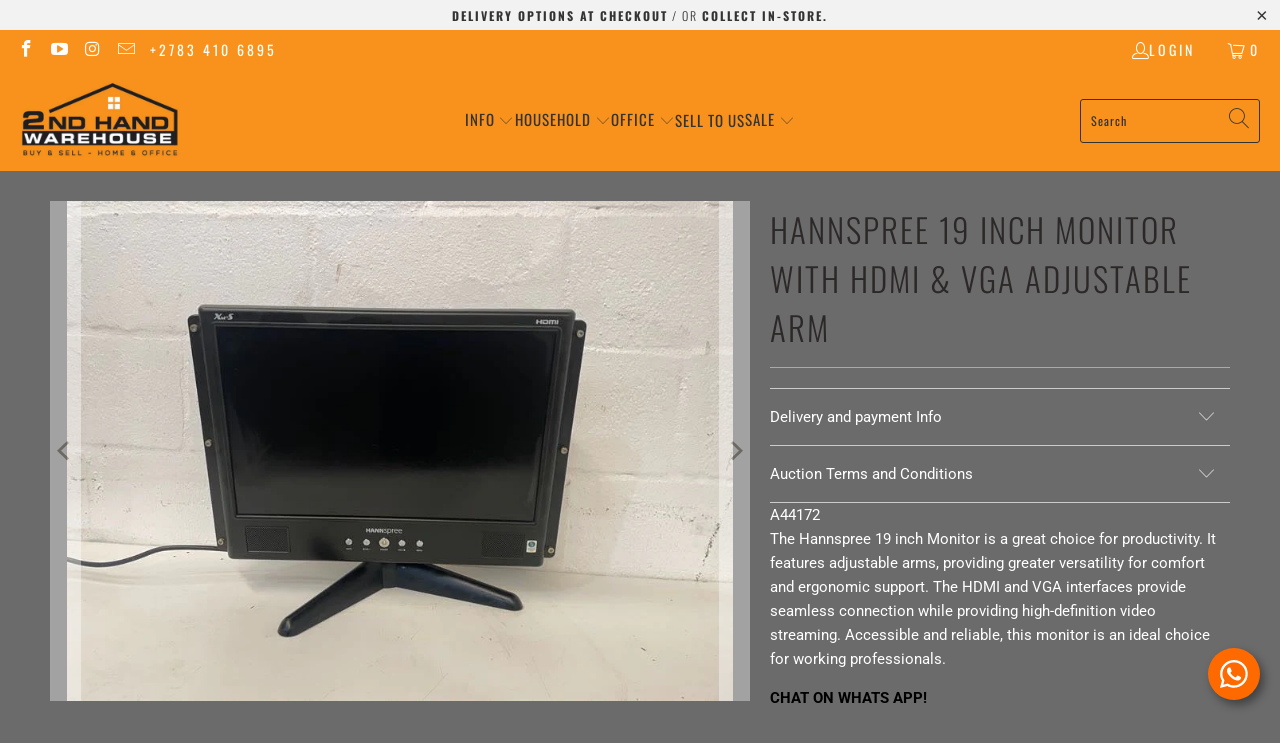

--- FILE ---
content_type: text/html; charset=utf-8
request_url: https://2ndhandwarehouse.com/products/hannspree-computer-screen-with-hdmi
body_size: 39750
content:


 <!DOCTYPE html>
<html class="no-js no-touch" lang="en"> <head>
<!-- Start of Booster Apps Seo-0.1-->
<title>Hannspree 19 inch Monitor With HDMI &amp; VGA Adjustable arm | 2ndhandwarehouse.com</title><meta name="description" content="A44172The Hannspree 19 inch Monitor is a great choice for productivity. It features adjustable arms, providing greater versatility for comfort and ergonomic support. The HDMI and VGA interfaces provide seamless connection while providing high-def..." /><script type="application/ld+json">
  {
    "@context": "https://schema.org",
    "@type": "Organization",
    "name": "2ndhandwarehouse.com",
    "url": "https://2ndhandwarehouse.com",
    "description": "2nd Hand Warehouse buys and sells second hand office and home, furniture and appliances. You can find anything from desks, chairs, beds and tables to beautiful decor items such as mirrors, pictures and vases. Easy online payments \u0026 quick delivery.","image": "https://2ndhandwarehouse.com/cdn/shop/t/30/assets/logo.png?v=144496",
      "logo": "https://2ndhandwarehouse.com/cdn/shop/t/30/assets/logo.png?v=144496","sameAs": ["https://facebook.com/2ndhandwarehouse", "https://instagram.com/2ndhandwarehousect1"],
    "telephone": "0834106895",
    "address": {
      "@type": "PostalAddress",
      "streetAddress": "Milpark Cnr Ixia and Koeberg Road, Unit 2 34 Montague Drive, Montague Gardens",
      "addressLocality": "Cape town",
      "addressRegion": "Western Cape",
      "postalCode": "7441",
      "addressCountry": "South Africa"
    }
  }
</script>

<script type="application/ld+json">
  {
    "@context": "https://schema.org",
    "@type": "WebSite",
    "name": "2ndhandwarehouse.com",
    "url": "https://2ndhandwarehouse.com",
    "potentialAction": {
      "@type": "SearchAction",
      "query-input": "required name=query",
      "target": "https://2ndhandwarehouse.com/search?q={query}"
    }
  }
</script><script type="application/ld+json">
  {
    "@context": "https://schema.org",
    "@type": "Product",
    "name": "Hannspree 19 inch Monitor With HDMI \u0026 VGA Adjustable arm",
    "brand": {"@type": "Brand","name": "C04989-Janine CLaassen"},
    "sku": "A44172",
    "mpn": "0000029693",
    "description": "A44172\nThe Hannspree 19 inch Monitor is a great choice for productivity. It features adjustable arms, providing greater versatility for comfort and ergonomic support. The HDMI and VGA interfaces provide seamless connection while providing high-definition video streaming. Accessible and reliable, this monitor is an ideal choice for working professionals.",
    "url": "https://2ndhandwarehouse.com/products/hannspree-computer-screen-with-hdmi","image": "https://2ndhandwarehouse.com/cdn/shop/files/A44172-Hannspree-19-inch-Monitor-With-HDMI-VGA-Adjustable-arm-C04989-Janine-CLaassen_836x.jpg?v=1687788102","itemCondition": "https://schema.org/NewCondition",
    "offers": [{
          "@type": "Offer","price": "950.00","priceCurrency": "ZAR",
          "itemCondition": "https://schema.org/NewCondition",
          "url": "https://2ndhandwarehouse.com/products/hannspree-computer-screen-with-hdmi?variant=43889680318713",
          "sku": "A44172",
          "mpn": "0000029693",
          "availability" : "https://schema.org/InStock",
          "priceValidUntil": "2026-02-22","gtin14": "0000029693"}]}
</script>
<!-- end of Booster Apps SEO -->



<script>
    window.dataLayer = window.dataLayer || [];
</script> <!-- Google Tag Manager -->
<script>(function(w,d,s,l,i){w[l]=w[l]||[];w[l].push({'gtm.start':
new Date().getTime(),event:'gtm.js'});var f=d.getElementsByTagName(s)[0],
j=d.createElement(s),dl=l!='dataLayer'?'&l='+l:'';j.async=true;j.src=
'https://www.googletagmanager.com/gtm.js?id='+i+dl;f.parentNode.insertBefore(j,f);
})(window,document,'script','dataLayer','GTM-TP8C4R6');</script>
<!-- End Google Tag Manager --> <meta charset="utf-8"> <meta http-equiv="cleartype" content="on"> <meta name="robots" content="index,follow"> <!-- Mobile Specific Metas --> <meta name="HandheldFriendly" content="True"> <meta name="MobileOptimized" content="320"> <meta name="viewport" content="width=device-width,initial-scale=1"> <meta name="theme-color" content="#6b6b6b"> <!-- Preconnect Domains --> <link rel="preconnect" href="https://fonts.shopifycdn.com" /> <link rel="preconnect" href="https://cdn.shopify.com" /> <link rel="preconnect" href="https://v.shopify.com" /> <link rel="preconnect" href="https://cdn.shopifycloud.com" /> <link rel="preconnect" href="https://monorail-edge.shopifysvc.com"> <!-- fallback for browsers that don't support preconnect --> <link rel="dns-prefetch" href="https://fonts.shopifycdn.com" /> <link rel="dns-prefetch" href="https://cdn.shopify.com" /> <link rel="dns-prefetch" href="https://v.shopify.com" /> <link rel="dns-prefetch" href="https://cdn.shopifycloud.com" /> <link rel="dns-prefetch" href="https://monorail-edge.shopifysvc.com"> <!-- Preload Assets --> <link rel="preload" href="//2ndhandwarehouse.com/cdn/shop/t/30/assets/fancybox.css?v=19278034316635137701659608393" as="style"> <link rel="preload" href="//2ndhandwarehouse.com/cdn/shop/t/30/assets/styles.css?v=31793716000019677741755502150" as="style"> <link rel="preload" href="//2ndhandwarehouse.com/cdn/shop/t/30/assets/jquery.min.js?v=81049236547974671631659608393" as="script"> <link rel="preload" href="//2ndhandwarehouse.com/cdn/shop/t/30/assets/vendors.js?v=51772124549495699811659608393" as="script"> <link rel="preload" href="//2ndhandwarehouse.com/cdn/shop/t/30/assets/sections.js?v=44928575743550098301659608393" as="script"> <link rel="preload" href="//2ndhandwarehouse.com/cdn/shop/t/30/assets/utilities.js?v=120856913758219918401678184902" as="script"> <link rel="preload" href="//2ndhandwarehouse.com/cdn/shop/t/30/assets/app.js?v=162882354372697959611659608393" as="script"> <!-- Stylesheet for Fancybox library --> <link href="//2ndhandwarehouse.com/cdn/shop/t/30/assets/fancybox.css?v=19278034316635137701659608393" rel="stylesheet" type="text/css" media="all" /> <!-- Stylesheets for Turbo --> <link href="//2ndhandwarehouse.com/cdn/shop/t/30/assets/styles.css?v=31793716000019677741755502150" rel="stylesheet" type="text/css" media="all" /> <script>
      window.lazySizesConfig = window.lazySizesConfig || {};

      lazySizesConfig.expand = 300;
      lazySizesConfig.loadHidden = false;

      /*! lazysizes - v5.2.2 - bgset plugin */
      !function(e,t){var a=function(){t(e.lazySizes),e.removeEventListener("lazyunveilread",a,!0)};t=t.bind(null,e,e.document),"object"==typeof module&&module.exports?t(require("lazysizes")):"function"==typeof define&&define.amd?define(["lazysizes"],t):e.lazySizes?a():e.addEventListener("lazyunveilread",a,!0)}(window,function(e,z,g){"use strict";var c,y,b,f,i,s,n,v,m;e.addEventListener&&(c=g.cfg,y=/\s+/g,b=/\s*\|\s+|\s+\|\s*/g,f=/^(.+?)(?:\s+\[\s*(.+?)\s*\])(?:\s+\[\s*(.+?)\s*\])?$/,i=/^\s*\(*\s*type\s*:\s*(.+?)\s*\)*\s*$/,s=/\(|\)|'/,n={contain:1,cover:1},v=function(e,t){var a;t&&((a=t.match(i))&&a[1]?e.setAttribute("type",a[1]):e.setAttribute("media",c.customMedia[t]||t))},m=function(e){var t,a,i,r;e.target._lazybgset&&(a=(t=e.target)._lazybgset,(i=t.currentSrc||t.src)&&((r=g.fire(a,"bgsetproxy",{src:i,useSrc:s.test(i)?JSON.stringify(i):i})).defaultPrevented||(a.style.backgroundImage="url("+r.detail.useSrc+")")),t._lazybgsetLoading&&(g.fire(a,"_lazyloaded",{},!1,!0),delete t._lazybgsetLoading))},addEventListener("lazybeforeunveil",function(e){var t,a,i,r,s,n,l,d,o,u;!e.defaultPrevented&&(t=e.target.getAttribute("data-bgset"))&&(o=e.target,(u=z.createElement("img")).alt="",u._lazybgsetLoading=!0,e.detail.firesLoad=!0,a=t,i=o,r=u,s=z.createElement("picture"),n=i.getAttribute(c.sizesAttr),l=i.getAttribute("data-ratio"),d=i.getAttribute("data-optimumx"),i._lazybgset&&i._lazybgset.parentNode==i&&i.removeChild(i._lazybgset),Object.defineProperty(r,"_lazybgset",{value:i,writable:!0}),Object.defineProperty(i,"_lazybgset",{value:s,writable:!0}),a=a.replace(y," ").split(b),s.style.display="none",r.className=c.lazyClass,1!=a.length||n||(n="auto"),a.forEach(function(e){var t,a=z.createElement("source");n&&"auto"!=n&&a.setAttribute("sizes",n),(t=e.match(f))?(a.setAttribute(c.srcsetAttr,t[1]),v(a,t[2]),v(a,t[3])):a.setAttribute(c.srcsetAttr,e),s.appendChild(a)}),n&&(r.setAttribute(c.sizesAttr,n),i.removeAttribute(c.sizesAttr),i.removeAttribute("sizes")),d&&r.setAttribute("data-optimumx",d),l&&r.setAttribute("data-ratio",l),s.appendChild(r),i.appendChild(s),setTimeout(function(){g.loader.unveil(u),g.rAF(function(){g.fire(u,"_lazyloaded",{},!0,!0),u.complete&&m({target:u})})}))}),z.addEventListener("load",m,!0),e.addEventListener("lazybeforesizes",function(e){var t,a,i,r;e.detail.instance==g&&e.target._lazybgset&&e.detail.dataAttr&&(t=e.target._lazybgset,i=t,r=(getComputedStyle(i)||{getPropertyValue:function(){}}).getPropertyValue("background-size"),!n[r]&&n[i.style.backgroundSize]&&(r=i.style.backgroundSize),n[a=r]&&(e.target._lazysizesParentFit=a,g.rAF(function(){e.target.setAttribute("data-parent-fit",a),e.target._lazysizesParentFit&&delete e.target._lazysizesParentFit})))},!0),z.documentElement.addEventListener("lazybeforesizes",function(e){var t,a;!e.defaultPrevented&&e.target._lazybgset&&e.detail.instance==g&&(e.detail.width=(t=e.target._lazybgset,a=g.gW(t,t.parentNode),(!t._lazysizesWidth||a>t._lazysizesWidth)&&(t._lazysizesWidth=a),t._lazysizesWidth))}))});

      /*! lazysizes - v5.2.2 */
      !function(e){var t=function(u,D,f){"use strict";var k,H;if(function(){var e;var t={lazyClass:"lazyload",loadedClass:"lazyloaded",loadingClass:"lazyloading",preloadClass:"lazypreload",errorClass:"lazyerror",autosizesClass:"lazyautosizes",srcAttr:"data-src",srcsetAttr:"data-srcset",sizesAttr:"data-sizes",minSize:40,customMedia:{},init:true,expFactor:1.5,hFac:.8,loadMode:2,loadHidden:true,ricTimeout:0,throttleDelay:125};H=u.lazySizesConfig||u.lazysizesConfig||{};for(e in t){if(!(e in H)){H[e]=t[e]}}}(),!D||!D.getElementsByClassName){return{init:function(){},cfg:H,noSupport:true}}var O=D.documentElement,a=u.HTMLPictureElement,P="addEventListener",$="getAttribute",q=u[P].bind(u),I=u.setTimeout,U=u.requestAnimationFrame||I,l=u.requestIdleCallback,j=/^picture$/i,r=["load","error","lazyincluded","_lazyloaded"],i={},G=Array.prototype.forEach,J=function(e,t){if(!i[t]){i[t]=new RegExp("(\\s|^)"+t+"(\\s|$)")}return i[t].test(e[$]("class")||"")&&i[t]},K=function(e,t){if(!J(e,t)){e.setAttribute("class",(e[$]("class")||"").trim()+" "+t)}},Q=function(e,t){var i;if(i=J(e,t)){e.setAttribute("class",(e[$]("class")||"").replace(i," "))}},V=function(t,i,e){var a=e?P:"removeEventListener";if(e){V(t,i)}r.forEach(function(e){t[a](e,i)})},X=function(e,t,i,a,r){var n=D.createEvent("Event");if(!i){i={}}i.instance=k;n.initEvent(t,!a,!r);n.detail=i;e.dispatchEvent(n);return n},Y=function(e,t){var i;if(!a&&(i=u.picturefill||H.pf)){if(t&&t.src&&!e[$]("srcset")){e.setAttribute("srcset",t.src)}i({reevaluate:true,elements:[e]})}else if(t&&t.src){e.src=t.src}},Z=function(e,t){return(getComputedStyle(e,null)||{})[t]},s=function(e,t,i){i=i||e.offsetWidth;while(i<H.minSize&&t&&!e._lazysizesWidth){i=t.offsetWidth;t=t.parentNode}return i},ee=function(){var i,a;var t=[];var r=[];var n=t;var s=function(){var e=n;n=t.length?r:t;i=true;a=false;while(e.length){e.shift()()}i=false};var e=function(e,t){if(i&&!t){e.apply(this,arguments)}else{n.push(e);if(!a){a=true;(D.hidden?I:U)(s)}}};e._lsFlush=s;return e}(),te=function(i,e){return e?function(){ee(i)}:function(){var e=this;var t=arguments;ee(function(){i.apply(e,t)})}},ie=function(e){var i;var a=0;var r=H.throttleDelay;var n=H.ricTimeout;var t=function(){i=false;a=f.now();e()};var s=l&&n>49?function(){l(t,{timeout:n});if(n!==H.ricTimeout){n=H.ricTimeout}}:te(function(){I(t)},true);return function(e){var t;if(e=e===true){n=33}if(i){return}i=true;t=r-(f.now()-a);if(t<0){t=0}if(e||t<9){s()}else{I(s,t)}}},ae=function(e){var t,i;var a=99;var r=function(){t=null;e()};var n=function(){var e=f.now()-i;if(e<a){I(n,a-e)}else{(l||r)(r)}};return function(){i=f.now();if(!t){t=I(n,a)}}},e=function(){var v,m,c,h,e;var y,z,g,p,C,b,A;var n=/^img$/i;var d=/^iframe$/i;var E="onscroll"in u&&!/(gle|ing)bot/.test(navigator.userAgent);var _=0;var w=0;var N=0;var M=-1;var x=function(e){N--;if(!e||N<0||!e.target){N=0}};var W=function(e){if(A==null){A=Z(D.body,"visibility")=="hidden"}return A||!(Z(e.parentNode,"visibility")=="hidden"&&Z(e,"visibility")=="hidden")};var S=function(e,t){var i;var a=e;var r=W(e);g-=t;b+=t;p-=t;C+=t;while(r&&(a=a.offsetParent)&&a!=D.body&&a!=O){r=(Z(a,"opacity")||1)>0;if(r&&Z(a,"overflow")!="visible"){i=a.getBoundingClientRect();r=C>i.left&&p<i.right&&b>i.top-1&&g<i.bottom+1}}return r};var t=function(){var e,t,i,a,r,n,s,l,o,u,f,c;var d=k.elements;if((h=H.loadMode)&&N<8&&(e=d.length)){t=0;M++;for(;t<e;t++){if(!d[t]||d[t]._lazyRace){continue}if(!E||k.prematureUnveil&&k.prematureUnveil(d[t])){R(d[t]);continue}if(!(l=d[t][$]("data-expand"))||!(n=l*1)){n=w}if(!u){u=!H.expand||H.expand<1?O.clientHeight>500&&O.clientWidth>500?500:370:H.expand;k._defEx=u;f=u*H.expFactor;c=H.hFac;A=null;if(w<f&&N<1&&M>2&&h>2&&!D.hidden){w=f;M=0}else if(h>1&&M>1&&N<6){w=u}else{w=_}}if(o!==n){y=innerWidth+n*c;z=innerHeight+n;s=n*-1;o=n}i=d[t].getBoundingClientRect();if((b=i.bottom)>=s&&(g=i.top)<=z&&(C=i.right)>=s*c&&(p=i.left)<=y&&(b||C||p||g)&&(H.loadHidden||W(d[t]))&&(m&&N<3&&!l&&(h<3||M<4)||S(d[t],n))){R(d[t]);r=true;if(N>9){break}}else if(!r&&m&&!a&&N<4&&M<4&&h>2&&(v[0]||H.preloadAfterLoad)&&(v[0]||!l&&(b||C||p||g||d[t][$](H.sizesAttr)!="auto"))){a=v[0]||d[t]}}if(a&&!r){R(a)}}};var i=ie(t);var B=function(e){var t=e.target;if(t._lazyCache){delete t._lazyCache;return}x(e);K(t,H.loadedClass);Q(t,H.loadingClass);V(t,L);X(t,"lazyloaded")};var a=te(B);var L=function(e){a({target:e.target})};var T=function(t,i){try{t.contentWindow.location.replace(i)}catch(e){t.src=i}};var F=function(e){var t;var i=e[$](H.srcsetAttr);if(t=H.customMedia[e[$]("data-media")||e[$]("media")]){e.setAttribute("media",t)}if(i){e.setAttribute("srcset",i)}};var s=te(function(t,e,i,a,r){var n,s,l,o,u,f;if(!(u=X(t,"lazybeforeunveil",e)).defaultPrevented){if(a){if(i){K(t,H.autosizesClass)}else{t.setAttribute("sizes",a)}}s=t[$](H.srcsetAttr);n=t[$](H.srcAttr);if(r){l=t.parentNode;o=l&&j.test(l.nodeName||"")}f=e.firesLoad||"src"in t&&(s||n||o);u={target:t};K(t,H.loadingClass);if(f){clearTimeout(c);c=I(x,2500);V(t,L,true)}if(o){G.call(l.getElementsByTagName("source"),F)}if(s){t.setAttribute("srcset",s)}else if(n&&!o){if(d.test(t.nodeName)){T(t,n)}else{t.src=n}}if(r&&(s||o)){Y(t,{src:n})}}if(t._lazyRace){delete t._lazyRace}Q(t,H.lazyClass);ee(function(){var e=t.complete&&t.naturalWidth>1;if(!f||e){if(e){K(t,"ls-is-cached")}B(u);t._lazyCache=true;I(function(){if("_lazyCache"in t){delete t._lazyCache}},9)}if(t.loading=="lazy"){N--}},true)});var R=function(e){if(e._lazyRace){return}var t;var i=n.test(e.nodeName);var a=i&&(e[$](H.sizesAttr)||e[$]("sizes"));var r=a=="auto";if((r||!m)&&i&&(e[$]("src")||e.srcset)&&!e.complete&&!J(e,H.errorClass)&&J(e,H.lazyClass)){return}t=X(e,"lazyunveilread").detail;if(r){re.updateElem(e,true,e.offsetWidth)}e._lazyRace=true;N++;s(e,t,r,a,i)};var r=ae(function(){H.loadMode=3;i()});var l=function(){if(H.loadMode==3){H.loadMode=2}r()};var o=function(){if(m){return}if(f.now()-e<999){I(o,999);return}m=true;H.loadMode=3;i();q("scroll",l,true)};return{_:function(){e=f.now();k.elements=D.getElementsByClassName(H.lazyClass);v=D.getElementsByClassName(H.lazyClass+" "+H.preloadClass);q("scroll",i,true);q("resize",i,true);q("pageshow",function(e){if(e.persisted){var t=D.querySelectorAll("."+H.loadingClass);if(t.length&&t.forEach){U(function(){t.forEach(function(e){if(e.complete){R(e)}})})}}});if(u.MutationObserver){new MutationObserver(i).observe(O,{childList:true,subtree:true,attributes:true})}else{O[P]("DOMNodeInserted",i,true);O[P]("DOMAttrModified",i,true);setInterval(i,999)}q("hashchange",i,true);["focus","mouseover","click","load","transitionend","animationend"].forEach(function(e){D[P](e,i,true)});if(/d$|^c/.test(D.readyState)){o()}else{q("load",o);D[P]("DOMContentLoaded",i);I(o,2e4)}if(k.elements.length){t();ee._lsFlush()}else{i()}},checkElems:i,unveil:R,_aLSL:l}}(),re=function(){var i;var n=te(function(e,t,i,a){var r,n,s;e._lazysizesWidth=a;a+="px";e.setAttribute("sizes",a);if(j.test(t.nodeName||"")){r=t.getElementsByTagName("source");for(n=0,s=r.length;n<s;n++){r[n].setAttribute("sizes",a)}}if(!i.detail.dataAttr){Y(e,i.detail)}});var a=function(e,t,i){var a;var r=e.parentNode;if(r){i=s(e,r,i);a=X(e,"lazybeforesizes",{width:i,dataAttr:!!t});if(!a.defaultPrevented){i=a.detail.width;if(i&&i!==e._lazysizesWidth){n(e,r,a,i)}}}};var e=function(){var e;var t=i.length;if(t){e=0;for(;e<t;e++){a(i[e])}}};var t=ae(e);return{_:function(){i=D.getElementsByClassName(H.autosizesClass);q("resize",t)},checkElems:t,updateElem:a}}(),t=function(){if(!t.i&&D.getElementsByClassName){t.i=true;re._();e._()}};return I(function(){H.init&&t()}),k={cfg:H,autoSizer:re,loader:e,init:t,uP:Y,aC:K,rC:Q,hC:J,fire:X,gW:s,rAF:ee}}(e,e.document,Date);e.lazySizes=t,"object"==typeof module&&module.exports&&(module.exports=t)}("undefined"!=typeof window?window:{});</script> <!-- Icons --> <link rel="shortcut icon" type="image/x-icon" href="//2ndhandwarehouse.com/cdn/shop/files/2nd_Hand_Logo_180x180.jpg?v=1613166172"> <link rel="apple-touch-icon" href="//2ndhandwarehouse.com/cdn/shop/files/2nd_Hand_Logo_180x180.jpg?v=1613166172"/> <link rel="apple-touch-icon" sizes="57x57" href="//2ndhandwarehouse.com/cdn/shop/files/2nd_Hand_Logo_57x57.jpg?v=1613166172"/> <link rel="apple-touch-icon" sizes="60x60" href="//2ndhandwarehouse.com/cdn/shop/files/2nd_Hand_Logo_60x60.jpg?v=1613166172"/> <link rel="apple-touch-icon" sizes="72x72" href="//2ndhandwarehouse.com/cdn/shop/files/2nd_Hand_Logo_72x72.jpg?v=1613166172"/> <link rel="apple-touch-icon" sizes="76x76" href="//2ndhandwarehouse.com/cdn/shop/files/2nd_Hand_Logo_76x76.jpg?v=1613166172"/> <link rel="apple-touch-icon" sizes="114x114" href="//2ndhandwarehouse.com/cdn/shop/files/2nd_Hand_Logo_114x114.jpg?v=1613166172"/> <link rel="apple-touch-icon" sizes="180x180" href="//2ndhandwarehouse.com/cdn/shop/files/2nd_Hand_Logo_180x180.jpg?v=1613166172"/> <link rel="apple-touch-icon" sizes="228x228" href="//2ndhandwarehouse.com/cdn/shop/files/2nd_Hand_Logo_228x228.jpg?v=1613166172"/> <link rel="canonical" href="https://2ndhandwarehouse.com/products/hannspree-computer-screen-with-hdmi"/> <script src="//2ndhandwarehouse.com/cdn/shop/t/30/assets/jquery.min.js?v=81049236547974671631659608393" defer></script> <script>
      window.PXUTheme = window.PXUTheme || {};
      window.PXUTheme.version = '7.1.1';
      window.PXUTheme.name = 'Turbo';</script>
    


    
<template id="price-ui"><span class="price " data-price></span><span class="compare-at-price" data-compare-at-price></span><span class="unit-pricing" data-unit-pricing></span></template> <template id="price-ui-badge"><div class="price-ui-badge__sticker price-ui-badge__sticker--"> <span class="price-ui-badge__sticker-text" data-badge></span></div></template> <template id="price-ui__price"><span class="money" data-price></span></template> <template id="price-ui__price-range"><span class="price-min" data-price-min><span class="money" data-price></span></span> - <span class="price-max" data-price-max><span class="money" data-price></span></span></template> <template id="price-ui__unit-pricing"><span class="unit-quantity" data-unit-quantity></span> | <span class="unit-price" data-unit-price><span class="money" data-price></span></span> / <span class="unit-measurement" data-unit-measurement></span></template> <template id="price-ui-badge__percent-savings-range">Save up to <span data-price-percent></span>%</template> <template id="price-ui-badge__percent-savings">Save <span data-price-percent></span>%</template> <template id="price-ui-badge__price-savings-range">Save up to <span class="money" data-price></span></template> <template id="price-ui-badge__price-savings">Save <span class="money" data-price></span></template> <template id="price-ui-badge__on-sale">Sale</template> <template id="price-ui-badge__sold-out">Sold out</template> <template id="price-ui-badge__in-stock">In stock</template> <script>
      
window.PXUTheme = window.PXUTheme || {};


window.PXUTheme.theme_settings = {};
window.PXUTheme.currency = {};
window.PXUTheme.routes = window.PXUTheme.routes || {};


window.PXUTheme.theme_settings.display_tos_checkbox = true;
window.PXUTheme.theme_settings.go_to_checkout = true;
window.PXUTheme.theme_settings.cart_action = "redirect_cart";
window.PXUTheme.theme_settings.cart_shipping_calculator = false;


window.PXUTheme.theme_settings.collection_swatches = false;
window.PXUTheme.theme_settings.collection_secondary_image = false;


window.PXUTheme.currency.show_multiple_currencies = false;
window.PXUTheme.currency.shop_currency = "ZAR";
window.PXUTheme.currency.default_currency = "ZAR";
window.PXUTheme.currency.display_format = "money_format";
window.PXUTheme.currency.money_format = "R {{amount}}";
window.PXUTheme.currency.money_format_no_currency = "R {{amount}}";
window.PXUTheme.currency.money_format_currency = "R {{amount}} ZAR";
window.PXUTheme.currency.native_multi_currency = false;
window.PXUTheme.currency.iso_code = "ZAR";
window.PXUTheme.currency.symbol = "R";


window.PXUTheme.theme_settings.display_inventory_left = true;
window.PXUTheme.theme_settings.inventory_threshold = 100;
window.PXUTheme.theme_settings.limit_quantity = true;


window.PXUTheme.theme_settings.menu_position = null;


window.PXUTheme.theme_settings.newsletter_popup = true;
window.PXUTheme.theme_settings.newsletter_popup_days = "2";
window.PXUTheme.theme_settings.newsletter_popup_mobile = false;
window.PXUTheme.theme_settings.newsletter_popup_seconds = 120;


window.PXUTheme.theme_settings.pagination_type = "infinite_scroll";


window.PXUTheme.theme_settings.enable_shopify_collection_badges = false;
window.PXUTheme.theme_settings.quick_shop_thumbnail_position = "bottom-thumbnails";
window.PXUTheme.theme_settings.product_form_style = "dropdown";
window.PXUTheme.theme_settings.sale_banner_enabled = false;
window.PXUTheme.theme_settings.display_savings = false;
window.PXUTheme.theme_settings.display_sold_out_price = false;
window.PXUTheme.theme_settings.sold_out_text = "Just Sold";
window.PXUTheme.theme_settings.free_text = "Coming Soon";
window.PXUTheme.theme_settings.video_looping = null;
window.PXUTheme.theme_settings.quick_shop_style = "popup";
window.PXUTheme.theme_settings.hover_enabled = false;


window.PXUTheme.routes.cart_url = "/cart";
window.PXUTheme.routes.root_url = "/";
window.PXUTheme.routes.search_url = "/search";
window.PXUTheme.routes.all_products_collection_url = "/collections/all";


window.PXUTheme.theme_settings.image_loading_style = "color";


window.PXUTheme.theme_settings.search_option = "product,page,article";
window.PXUTheme.theme_settings.search_items_to_display = 6;
window.PXUTheme.theme_settings.enable_autocomplete = true;


window.PXUTheme.theme_settings.page_dots_enabled = true;
window.PXUTheme.theme_settings.slideshow_arrow_size = "bold";


window.PXUTheme.theme_settings.quick_shop_enabled = false;


window.PXUTheme.translation = {};


window.PXUTheme.translation.agree_to_terms_warning = "You must agree with the terms and conditions to checkout.";
window.PXUTheme.translation.one_item_left = "item left";
window.PXUTheme.translation.items_left_text = "items left";
window.PXUTheme.translation.cart_savings_text = "Total Savings";
window.PXUTheme.translation.cart_discount_text = "Discount";
window.PXUTheme.translation.cart_subtotal_text = "Subtotal";
window.PXUTheme.translation.cart_remove_text = "Remove";
window.PXUTheme.translation.cart_free_text = "Free";


window.PXUTheme.translation.newsletter_success_text = "Thank you for joining our mailing list!";


window.PXUTheme.translation.notify_email = "Enter your email address...";
window.PXUTheme.translation.notify_email_value = "Translation missing: en.contact.fields.email";
window.PXUTheme.translation.notify_email_send = "Send";
window.PXUTheme.translation.notify_message_first = "Please notify me when ";
window.PXUTheme.translation.notify_message_last = " becomes available - ";
window.PXUTheme.translation.notify_success_text = "Thanks! We will notify you when this product becomes available!";


window.PXUTheme.translation.add_to_cart = "Add to Cart";
window.PXUTheme.translation.coming_soon_text = "Coming Soon";
window.PXUTheme.translation.sold_out_text = "Sold Out";
window.PXUTheme.translation.sale_text = "Sale";
window.PXUTheme.translation.savings_text = "You Save";
window.PXUTheme.translation.from_text = "from";
window.PXUTheme.translation.new_text = "New";
window.PXUTheme.translation.pre_order_text = "Pre-Order";
window.PXUTheme.translation.unavailable_text = "Unavailable";


window.PXUTheme.translation.all_results = "View all results";
window.PXUTheme.translation.no_results = "Sorry, no results!";


window.PXUTheme.media_queries = {};
window.PXUTheme.media_queries.small = window.matchMedia( "(max-width: 480px)" );
window.PXUTheme.media_queries.medium = window.matchMedia( "(max-width: 798px)" );
window.PXUTheme.media_queries.large = window.matchMedia( "(min-width: 799px)" );
window.PXUTheme.media_queries.larger = window.matchMedia( "(min-width: 960px)" );
window.PXUTheme.media_queries.xlarge = window.matchMedia( "(min-width: 1200px)" );
window.PXUTheme.media_queries.ie10 = window.matchMedia( "all and (-ms-high-contrast: none), (-ms-high-contrast: active)" );
window.PXUTheme.media_queries.tablet = window.matchMedia( "only screen and (min-width: 799px) and (max-width: 1024px)" );</script> <script src="//2ndhandwarehouse.com/cdn/shop/t/30/assets/vendors.js?v=51772124549495699811659608393" defer></script> <script src="//2ndhandwarehouse.com/cdn/shop/t/30/assets/sections.js?v=44928575743550098301659608393" defer></script> <script src="//2ndhandwarehouse.com/cdn/shop/t/30/assets/utilities.js?v=120856913758219918401678184902" defer></script> <script src="//2ndhandwarehouse.com/cdn/shop/t/30/assets/app.js?v=162882354372697959611659608393" defer></script> <script src="//2ndhandwarehouse.com/cdn/shop/t/30/assets/instantclick.min.js?v=20092422000980684151659608393" data-no-instant defer></script> <script data-no-instant>
        window.addEventListener('DOMContentLoaded', function() {

          function inIframe() {
            try {
              return window.self !== window.top;
            } catch (e) {
              return true;
            }
          }

          if (!inIframe()){
            InstantClick.on('change', function() {

              $('head script[src*="shopify"]').each(function() {
                var script = document.createElement('script');
                script.type = 'text/javascript';
                script.src = $(this).attr('src');

                $('body').append(script);
              });

              $('body').removeClass('fancybox-active');
              $.fancybox.destroy();

              InstantClick.init();

            });
          }
        });</script> <script></script> <script type="text/javascript">
window.dataLayer = window.dataLayer || [];
window.appStart = function(){

window.productPageHandle = function(){

var productName = "Hannspree 19 inch Monitor With HDMI & VGA Adjustable arm";
var productId = "7940016799993";
var productPrice = "950.00";
var productBrand = "C04989-Janine CLaassen";
var productCollection = "6 MONTHS + NOT REDUCED NOT CONSIGN"

window.dataLayer.push({
event: 'SEJ_productDetail',
productName: productName,
productId: productId,
productPrice: productPrice,
productBrand: productBrand,
productCategory: productCollection,

});

};


productPageHandle()



}

appStart();

</script> <script>window.performance && window.performance.mark && window.performance.mark('shopify.content_for_header.start');</script><meta name="facebook-domain-verification" content="np4ag5pzrtrv399sq5den0f7akz8ao">
<meta name="google-site-verification" content="9J6mS8uzCpI18fpIXzjrjyyYV7HC-IFSb48l5zs_UUw">
<meta name="facebook-domain-verification" content="ox7cu0tvl3zsrdu14do4u7sphegshy">
<meta id="shopify-digital-wallet" name="shopify-digital-wallet" content="/5174952009/digital_wallets/dialog">
<link rel="alternate" type="application/json+oembed" href="https://2ndhandwarehouse.com/products/hannspree-computer-screen-with-hdmi.oembed">
<script async="async" src="/checkouts/internal/preloads.js?locale=en-ZA"></script>
<script id="shopify-features" type="application/json">{"accessToken":"960ab8f8d763e47975d9cac42e4bfef1","betas":["rich-media-storefront-analytics"],"domain":"2ndhandwarehouse.com","predictiveSearch":true,"shopId":5174952009,"locale":"en"}</script>
<script>var Shopify = Shopify || {};
Shopify.shop = "2ndhandwarehouse-com.myshopify.com";
Shopify.locale = "en";
Shopify.currency = {"active":"ZAR","rate":"1.0"};
Shopify.country = "ZA";
Shopify.theme = {"name":"Copy of Updated current theme- add in info","id":135184482553,"schema_name":"Turbo","schema_version":"7.1.1","theme_store_id":null,"role":"main"};
Shopify.theme.handle = "null";
Shopify.theme.style = {"id":null,"handle":null};
Shopify.cdnHost = "2ndhandwarehouse.com/cdn";
Shopify.routes = Shopify.routes || {};
Shopify.routes.root = "/";</script>
<script type="module">!function(o){(o.Shopify=o.Shopify||{}).modules=!0}(window);</script>
<script>!function(o){function n(){var o=[];function n(){o.push(Array.prototype.slice.apply(arguments))}return n.q=o,n}var t=o.Shopify=o.Shopify||{};t.loadFeatures=n(),t.autoloadFeatures=n()}(window);</script>
<script id="shop-js-analytics" type="application/json">{"pageType":"product"}</script>
<script defer="defer" async type="module" src="//2ndhandwarehouse.com/cdn/shopifycloud/shop-js/modules/v2/client.init-shop-cart-sync_BT-GjEfc.en.esm.js"></script>
<script defer="defer" async type="module" src="//2ndhandwarehouse.com/cdn/shopifycloud/shop-js/modules/v2/chunk.common_D58fp_Oc.esm.js"></script>
<script defer="defer" async type="module" src="//2ndhandwarehouse.com/cdn/shopifycloud/shop-js/modules/v2/chunk.modal_xMitdFEc.esm.js"></script>
<script type="module">
  await import("//2ndhandwarehouse.com/cdn/shopifycloud/shop-js/modules/v2/client.init-shop-cart-sync_BT-GjEfc.en.esm.js");
await import("//2ndhandwarehouse.com/cdn/shopifycloud/shop-js/modules/v2/chunk.common_D58fp_Oc.esm.js");
await import("//2ndhandwarehouse.com/cdn/shopifycloud/shop-js/modules/v2/chunk.modal_xMitdFEc.esm.js");

  window.Shopify.SignInWithShop?.initShopCartSync?.({"fedCMEnabled":true,"windoidEnabled":true});

</script>
<script>(function() {
  var isLoaded = false;
  function asyncLoad() {
    if (isLoaded) return;
    isLoaded = true;
    var urls = ["https:\/\/shopify.orderdeadline.com\/app\/frontend\/js\/order-deadline.min.js?shop=2ndhandwarehouse-com.myshopify.com","https:\/\/d10lpsik1i8c69.cloudfront.net\/w.js?shop=2ndhandwarehouse-com.myshopify.com","https:\/\/sprt-mws-legacy-files.spur-i-t.com\/deliverydate\/source.js?mw_deliverydate_t=1584172835\u0026shop=2ndhandwarehouse-com.myshopify.com","https:\/\/cdn.shopify.com\/s\/files\/1\/0683\/1371\/0892\/files\/splmn-shopify-prod-August-31.min.js?v=1693985059\u0026shop=2ndhandwarehouse-com.myshopify.com","https:\/\/instafeed.nfcube.com\/cdn\/6c07085c5eb82ccf7a0503c36ecd46da.js?shop=2ndhandwarehouse-com.myshopify.com","https:\/\/cdn.shopify.com\/s\/files\/1\/0051\/7495\/2009\/t\/21\/assets\/globo.formbuilder.init.js?v=1617864160\u0026shop=2ndhandwarehouse-com.myshopify.com","https:\/\/fblogin.zifyapp.com\/js\/frontend\/scripttag-v1.js?shop=2ndhandwarehouse-com.myshopify.com","https:\/\/live-mt-server.wati.io\/317701\/api\/v1\/shopify\/whatsappChatScript?shopifyDomain=2ndhandwarehouse-com.myshopify.com\u0026shop=2ndhandwarehouse-com.myshopify.com","https:\/\/cdn.hextom.com\/js\/ultimatesalesboost.js?shop=2ndhandwarehouse-com.myshopify.com"];
    for (var i = 0; i <urls.length; i++) {
      var s = document.createElement('script');
      s.type = 'text/javascript';
      s.async = true;
      s.src = urls[i];
      var x = document.getElementsByTagName('script')[0];
      x.parentNode.insertBefore(s, x);
    }
  };
  if(window.attachEvent) {
    window.attachEvent('onload', asyncLoad);
  } else {
    window.addEventListener('load', asyncLoad, false);
  }
})();</script>
<script id="__st">var __st={"a":5174952009,"offset":7200,"reqid":"3f9d2807-3731-4a1f-be46-6575197fc8cc-1769179096","pageurl":"2ndhandwarehouse.com\/products\/hannspree-computer-screen-with-hdmi","u":"79f0da5c96a7","p":"product","rtyp":"product","rid":7940016799993};</script>
<script>window.ShopifyPaypalV4VisibilityTracking = true;</script>
<script id="captcha-bootstrap">!function(){'use strict';const t='contact',e='account',n='new_comment',o=[[t,t],['blogs',n],['comments',n],[t,'customer']],c=[[e,'customer_login'],[e,'guest_login'],[e,'recover_customer_password'],[e,'create_customer']],r=t=>t.map((([t,e])=>`form[action*='/${t}']:not([data-nocaptcha='true']) input[name='form_type'][value='${e}']`)).join(','),a=t=>()=>t?[...document.querySelectorAll(t)].map((t=>t.form)):[];function s(){const t=[...o],e=r(t);return a(e)}const i='password',u='form_key',d=['recaptcha-v3-token','g-recaptcha-response','h-captcha-response',i],f=()=>{try{return window.sessionStorage}catch{return}},m='__shopify_v',_=t=>t.elements[u];function p(t,e,n=!1){try{const o=window.sessionStorage,c=JSON.parse(o.getItem(e)),{data:r}=function(t){const{data:e,action:n}=t;return t[m]||n?{data:e,action:n}:{data:t,action:n}}(c);for(const[e,n]of Object.entries(r))t.elements[e]&&(t.elements[e].value=n);n&&o.removeItem(e)}catch(o){console.error('form repopulation failed',{error:o})}}const l='form_type',E='cptcha';function T(t){t.dataset[E]=!0}const w=window,h=w.document,L='Shopify',v='ce_forms',y='captcha';let A=!1;((t,e)=>{const n=(g='f06e6c50-85a8-45c8-87d0-21a2b65856fe',I='https://cdn.shopify.com/shopifycloud/storefront-forms-hcaptcha/ce_storefront_forms_captcha_hcaptcha.v1.5.2.iife.js',D={infoText:'Protected by hCaptcha',privacyText:'Privacy',termsText:'Terms'},(t,e,n)=>{const o=w[L][v],c=o.bindForm;if(c)return c(t,g,e,D).then(n);var r;o.q.push([[t,g,e,D],n]),r=I,A||(h.body.append(Object.assign(h.createElement('script'),{id:'captcha-provider',async:!0,src:r})),A=!0)});var g,I,D;w[L]=w[L]||{},w[L][v]=w[L][v]||{},w[L][v].q=[],w[L][y]=w[L][y]||{},w[L][y].protect=function(t,e){n(t,void 0,e),T(t)},Object.freeze(w[L][y]),function(t,e,n,w,h,L){const[v,y,A,g]=function(t,e,n){const i=e?o:[],u=t?c:[],d=[...i,...u],f=r(d),m=r(i),_=r(d.filter((([t,e])=>n.includes(e))));return[a(f),a(m),a(_),s()]}(w,h,L),I=t=>{const e=t.target;return e instanceof HTMLFormElement?e:e&&e.form},D=t=>v().includes(t);t.addEventListener('submit',(t=>{const e=I(t);if(!e)return;const n=D(e)&&!e.dataset.hcaptchaBound&&!e.dataset.recaptchaBound,o=_(e),c=g().includes(e)&&(!o||!o.value);(n||c)&&t.preventDefault(),c&&!n&&(function(t){try{if(!f())return;!function(t){const e=f();if(!e)return;const n=_(t);if(!n)return;const o=n.value;o&&e.removeItem(o)}(t);const e=Array.from(Array(32),(()=>Math.random().toString(36)[2])).join('');!function(t,e){_(t)||t.append(Object.assign(document.createElement('input'),{type:'hidden',name:u})),t.elements[u].value=e}(t,e),function(t,e){const n=f();if(!n)return;const o=[...t.querySelectorAll(`input[type='${i}']`)].map((({name:t})=>t)),c=[...d,...o],r={};for(const[a,s]of new FormData(t).entries())c.includes(a)||(r[a]=s);n.setItem(e,JSON.stringify({[m]:1,action:t.action,data:r}))}(t,e)}catch(e){console.error('failed to persist form',e)}}(e),e.submit())}));const S=(t,e)=>{t&&!t.dataset[E]&&(n(t,e.some((e=>e===t))),T(t))};for(const o of['focusin','change'])t.addEventListener(o,(t=>{const e=I(t);D(e)&&S(e,y())}));const B=e.get('form_key'),M=e.get(l),P=B&&M;t.addEventListener('DOMContentLoaded',(()=>{const t=y();if(P)for(const e of t)e.elements[l].value===M&&p(e,B);[...new Set([...A(),...v().filter((t=>'true'===t.dataset.shopifyCaptcha))])].forEach((e=>S(e,t)))}))}(h,new URLSearchParams(w.location.search),n,t,e,['guest_login'])})(!0,!0)}();</script>
<script integrity="sha256-4kQ18oKyAcykRKYeNunJcIwy7WH5gtpwJnB7kiuLZ1E=" data-source-attribution="shopify.loadfeatures" defer="defer" src="//2ndhandwarehouse.com/cdn/shopifycloud/storefront/assets/storefront/load_feature-a0a9edcb.js" crossorigin="anonymous"></script>
<script data-source-attribution="shopify.dynamic_checkout.dynamic.init">var Shopify=Shopify||{};Shopify.PaymentButton=Shopify.PaymentButton||{isStorefrontPortableWallets:!0,init:function(){window.Shopify.PaymentButton.init=function(){};var t=document.createElement("script");t.src="https://2ndhandwarehouse.com/cdn/shopifycloud/portable-wallets/latest/portable-wallets.en.js",t.type="module",document.head.appendChild(t)}};
</script>
<script data-source-attribution="shopify.dynamic_checkout.buyer_consent">
  function portableWalletsHideBuyerConsent(e){var t=document.getElementById("shopify-buyer-consent"),n=document.getElementById("shopify-subscription-policy-button");t&&n&&(t.classList.add("hidden"),t.setAttribute("aria-hidden","true"),n.removeEventListener("click",e))}function portableWalletsShowBuyerConsent(e){var t=document.getElementById("shopify-buyer-consent"),n=document.getElementById("shopify-subscription-policy-button");t&&n&&(t.classList.remove("hidden"),t.removeAttribute("aria-hidden"),n.addEventListener("click",e))}window.Shopify?.PaymentButton&&(window.Shopify.PaymentButton.hideBuyerConsent=portableWalletsHideBuyerConsent,window.Shopify.PaymentButton.showBuyerConsent=portableWalletsShowBuyerConsent);
</script>
<script data-source-attribution="shopify.dynamic_checkout.cart.bootstrap">document.addEventListener("DOMContentLoaded",(function(){function t(){return document.querySelector("shopify-accelerated-checkout-cart, shopify-accelerated-checkout")}if(t())Shopify.PaymentButton.init();else{new MutationObserver((function(e,n){t()&&(Shopify.PaymentButton.init(),n.disconnect())})).observe(document.body,{childList:!0,subtree:!0})}}));
</script>

<script>window.performance && window.performance.mark && window.performance.mark('shopify.content_for_header.end');</script>

    

<meta name="author" content="2ndhandwarehouse.com">
<meta property="og:url" content="https://2ndhandwarehouse.com/products/hannspree-computer-screen-with-hdmi">
<meta property="og:site_name" content="2ndhandwarehouse.com"> <meta property="og:type" content="product"> <meta property="og:title" content="Hannspree 19 inch Monitor With HDMI &amp; VGA Adjustable arm"> <meta property="og:image" content="https://2ndhandwarehouse.com/cdn/shop/files/A44172-Hannspree-19-inch-Monitor-With-HDMI-VGA-Adjustable-arm-C04989-Janine-CLaassen_600x.jpg?v=1687788102"> <meta property="og:image:secure_url" content="https://2ndhandwarehouse.com/cdn/shop/files/A44172-Hannspree-19-inch-Monitor-With-HDMI-VGA-Adjustable-arm-C04989-Janine-CLaassen_600x.jpg?v=1687788102"> <meta property="og:image:width" content="836"> <meta property="og:image:height" content="627"> <meta property="og:image" content="https://2ndhandwarehouse.com/cdn/shop/files/A44172-Hannspree-19-inch-Monitor-With-HDMI-VGA-Adjustable-arm-C04989-Janine-CLaassen-2_600x.jpg?v=1687788107"> <meta property="og:image:secure_url" content="https://2ndhandwarehouse.com/cdn/shop/files/A44172-Hannspree-19-inch-Monitor-With-HDMI-VGA-Adjustable-arm-C04989-Janine-CLaassen-2_600x.jpg?v=1687788107"> <meta property="og:image:width" content="836"> <meta property="og:image:height" content="627"> <meta property="og:image" content="https://2ndhandwarehouse.com/cdn/shop/files/A44172-Hannspree-19-inch-Monitor-With-HDMI-VGA-Adjustable-arm-C04989-Janine-CLaassen-3_600x.jpg?v=1687788111"> <meta property="og:image:secure_url" content="https://2ndhandwarehouse.com/cdn/shop/files/A44172-Hannspree-19-inch-Monitor-With-HDMI-VGA-Adjustable-arm-C04989-Janine-CLaassen-3_600x.jpg?v=1687788111"> <meta property="og:image:width" content="836"> <meta property="og:image:height" content="627"> <meta property="product:price:amount" content="950.00"> <meta property="product:price:currency" content="ZAR"> <meta property="og:description" content="A44172 The Hannspree 19 inch Monitor is a great choice for productivity. It features adjustable arms, providing greater versatility for comfort and ergonomic support. The HDMI and VGA interfaces provide seamless connection while providing high-definition video streaming. Accessible and reliable, this monitor is an idea">




<meta name="twitter:card" content="summary"> <meta name="twitter:title" content="Hannspree 19 inch Monitor With HDMI & VGA Adjustable arm"> <meta name="twitter:description" content="A44172
The Hannspree 19 inch Monitor is a great choice for productivity. It features adjustable arms, providing greater versatility for comfort and ergonomic support. The HDMI and VGA interfaces provide seamless connection while providing high-definition video streaming. Accessible and reliable, this monitor is an ideal choice for working professionals."> <meta name="twitter:image" content="https://2ndhandwarehouse.com/cdn/shop/files/A44172-Hannspree-19-inch-Monitor-With-HDMI-VGA-Adjustable-arm-C04989-Janine-CLaassen_240x.jpg?v=1687788102"> <meta name="twitter:image:width" content="240"> <meta name="twitter:image:height" content="240"> <meta name="twitter:image:alt" content="Hannspree 19 inch Monitor With HDMI &amp; VGA Adjustable arm"> <meta name="google-site-verification" content="Qn0HABoUElkZhPbY0fwfGiSiu_LZgvHoJpIVqtKox9g" /> <link href="//2ndhandwarehouse.com/cdn/shop/t/30/assets/scm-product-label.css?v=12074897745735074611680356666" rel="stylesheet" type="text/css" media="all" />


<script>
if ((typeof SECOMAPP) == 'undefined') {
    var SECOMAPP = {};
}

if ((typeof SECOMAPP.pl) == 'undefined') {
    SECOMAPP.pl = {};
}


    SECOMAPP.pl.piRegex='.image__container .lazyloaded';











SECOMAPP.page = 'product';
SECOMAPP.pl.product = {
    id: 7940016799993,
    published_at: "2023-06-26 14:13:49 +0200",
    price: 95000,  
    tags: ["6M+","R 501 - R 1000"], 
    variants: [  {
        id: 43889680318713,
        price: 95000  ,
        inventory_quantity: 1  ,
        inventory_management: 'shopify'  ,
        weight: 0  ,
        sku: 'A44172'  } 
        
    ],
    collections: [  456976630009,  394842079481,  408690557177,  161234092117,  ]
};
</script> <script src="//2ndhandwarehouse.com/cdn/shop/t/30/assets/scm-product-label.js?v=98558242211244285251680357321" type="text/javascript"></script>
    

<!--Product-Label script. Don't modify or delete-->
<script>
    ;(function() {
        var pushState = history.pushState;
        var replaceState = history.replaceState;

        history.pushState = function() {
            pushState.apply(history, arguments);
            window.dispatchEvent(new Event('pushstate'));
            window.dispatchEvent(new Event('locationchange'));
        };

        history.replaceState = function() {
            replaceState.apply(history, arguments);
            window.dispatchEvent(new Event('replacestate'));
            window.dispatchEvent(new Event('locationchange'));
        };

        window.addEventListener('popstate', function() {
            window.dispatchEvent(new Event('locationchange'))
        });
    })();
    window.addEventListener('locationchange', function(){
        setTimeout(function(){
            if (typeof SECOMAPP !== "undefined" && typeof SECOMAPP.pl !== "undefined") {
                SECOMAPP.pl.labelCollections(true);
            }
        },1000);
    })
    const checkDone = setInterval(function(){
        if (document.readyState === "complete") {
            clearInterval(checkDone)
            setTimeout(function(){
                if (typeof SECOMAPP !== "undefined" && typeof SECOMAPP.pl !== "undefined") {
                    SECOMAPP.pl.labelCollections(true);
                }
            },1000);
        }
    }, 1500);
</script>
<!--Product-Label script. Don't modify or delete-->
<style>

    .primenWrapper ul, ol {
        display: block;
        margin-block-start: 1em;
        margin-block-end: 1em;
        margin-inline-start: 0px;
        margin-inline-end: 0px;
        padding-inline-start: 40px;
        list-style-type: revert;
    }
    .primenWrapper li {
        list-style: inherit;
        list-style-position: inside;
    }

    .prime-d-block{display:block;}
    .prime-d-inline-block{display:inline-block;}
						
    .prime-align-middle{vertical-align:middle;}
    .prime-align-top {vertical-align: top;}
    
    .prime-m-0{margin: 0rem;} 
    .prime-mr-0{margin-right: 0rem;} 
    .prime-ml-0{margin-left: 0rem;}
    .prime-mt-0{margin-top: 0rem;}
    .prime-mb-0{margin-bottom: 0rem;}
    
    .prime-m-1{margin: .25rem;} 
    .prime-mr-1{margin-right: .25rem;} 
    .prime-ml-1{margin-left: .25rem;}
    .prime-mt-1{margin-top: .25rem;}
    .prime-mb-1{margin-bottom: .25rem;}

    .prime-m-2{margin: .5rem;} 
    .prime-mr-2{margin-right: .5rem;} 
    .prime-ml-2{margin-left: .5rem;}
    .prime-mt-2{margin-top: .5rem;}
    .prime-mb-2{margin-bottom: .5rem;}

    .prime-m-3{margin: 1em;} 
    .prime-mr-3{margin-right: 1rem;} 
    .prime-ml-3{margin-left: 1rem;}
    .prime-mt-3{margin-top: 1rem;}
    .prime-mb-3{margin-bottom: 1rem;}

    .prime-m-4{margin: 1.5rem;} 
    .prime-mr-4{margin-right: 1.5rem;} 
    .prime-ml-4{margin-left: 1.5rem;}
    .prime-mt-4{margin-top: 1.5rem;}
    .prime-mb-4{margin-bottom: 1.5rem;}

    .prime-m-5{margin: 3rem;} 
    .prime-mr-5{margin-right: 3rem;} 
    .prime-ml-5{margin-left: 3rem;}
    .prime-mt-5{margin-top: 3rem;}
    .prime-mb-5{margin-bottom: 3rem;}

    .prime-p-0{padding: 0rem;} 
    .prime-pr-0{padding-right: 0rem;} 
    .prime-pl-0{padding-left: 0rem;}
    .prime-pt-0{padding-top: 0rem;}
    .prime-pb-0{padding-bottom: 0rem;}
    
    .prime-p-1{padding: .25rem;} 
    .prime-pr-1{padding-right: .25rem;} 
    .prime-pl-1{padding-left: .25rem;}
    .prime-pt-1{padding-top: .25rem;}
    .prime-pb-1{padding-bottom: .25rem;}

    .prime-p-2{padding: .5rem;} 
    .prime-pr-2{padding-right: .5rem;} 
    .prime-pl-2{padding-left: .5rem;}
    .prime-pt-2{padding-top: .5rem;}
    .prime-pb-2{padding-bottom: .5rem;}

    .prime-p-3{padding: 1em;} 
    .prime-pr-3{padding-right: 1rem;} 
    .prime-pl-3{padding-left: 1rem;}
    .prime-pt-3{padding-top: 1rem;}
    .prime-pb-3{padding-bottom: 1rem;}

    .prime-p-4{padding: 1.5rem;} 
    .prime-pr-4{padding-right: 1.5rem;} 
    .prime-pl-4{padding-left: 1.5rem;}
    .prime-pt-4{padding-top: 1.5rem;}
    .prime-pb-4{padding-bottom: 1.5rem;}

    .prime-p-5{padding: 3rem;} 
    .prime-pr-5{padding-right: 3rem;} 
    .prime-pl-5{padding-left: 3rem;}
    .prime-pt-5{padding-top: 3rem;}
    .prime-pb-5{padding-bottom: 3rem;}

    .prime-px-2{padding-left:.5rem;padding-right:.5rem;}
    .prime-py-1{padding-top:.25rem;padding-bottom:.25rem;}
    .prime-mx-auto{margin-left: auto;margin-right: auto;}
    .prime-text-center{text-align:center;}
    .prime-text-left{text-align:left;}

    .prime-px-0{padding-left:0px !important;padding-right:0px !important;}

    .primebanPhotoOuter {line-height: 0px;}

    @-ms-viewport{width:device-width}html{box-sizing:border-box;-ms-overflow-style:scrollbar}*,::after,::before{box-sizing:inherit}.prime-container{width:100%;padding-right:15px;padding-left:15px;margin-right:auto;margin-left:auto}@media (min-width:576px){.prime-container{max-width:540px}}@media (min-width:768px){.prime-container{max-width:720px}}@media (min-width:992px){.prime-container{max-width:960px}}@media (min-width:1200px){.prime-container{max-width:1140px}}.prime-container-fluid{width:100%;padding-right:15px;padding-left:15px;margin-right:auto;margin-left:auto}.prime-row{display:-ms-flexbox;display:flex;-ms-flex-wrap:wrap;flex-wrap:wrap;margin-right:-15px;margin-left:-15px}.prime-no-gutters{margin-right:0;margin-left:0}.prime-no-gutters>.col,.prime-no-gutters>[class*=col-]{padding-right:0;padding-left:0}.prime-col,.prime-col-1,.prime-col-10,.prime-col-11,.prime-col-12,.prime-col-2,.prime-col-3,.prime-col-4,.prime-col-5,.prime-col-6,.prime-col-7,.prime-col-8,.prime-col-9,.prime-col-auto,.prime-col-lg,.prime-col-lg-1,.prime-col-lg-10,.prime-col-lg-11,.prime-col-lg-12,.prime-col-lg-2,.prime-col-lg-3,.prime-col-lg-4,.prime-col-lg-5,.prime-col-lg-6,.prime-col-lg-7,.prime-col-lg-8,.prime-col-lg-9,.prime-col-lg-auto,.prime-col-md,.prime-col-md-1,.prime-col-md-10,.prime-col-md-11,.prime-col-md-12,.prime-col-md-2,.prime-col-md-3,.prime-col-md-4,.prime-col-md-5,.prime-col-md-6,.prime-col-md-7,.prime-col-md-8,.prime-col-md-9,.prime-col-md-auto,.prime-col-sm,.prime-col-sm-1,.prime-col-sm-10,.prime-col-sm-11,.prime-col-sm-12,.prime-col-sm-2,.prime-col-sm-3,.prime-col-sm-4,.prime-col-sm-5,.prime-col-sm-6,.prime-col-sm-7,.prime-col-sm-8,.prime-col-sm-9,.prime-col-sm-auto,.prime-col-xl,.prime-col-xl-1,.prime-col-xl-10,.prime-col-xl-11,.prime-col-xl-12,.prime-col-xl-2,.prime-col-xl-3,.prime-col-xl-4,.prime-col-xl-5,.prime-col-xl-6,.prime-col-xl-7,.prime-col-xl-8,.prime-col-xl-9,.prime-col-xl-auto{position:relative;width:100%;min-height:1px;padding-right:15px;padding-left:15px}.prime-col{-ms-flex-preferred-size:0;flex-basis:0;-ms-flex-positive:1;flex-grow:1;max-width:100%}.prime-col-auto{-ms-flex:0 0 auto;flex:0 0 auto;width:auto;max-width:none}.prime-col-1{-ms-flex:0 0 8.333333%;flex:0 0 8.333333%;max-width:8.333333%}.prime-col-2{-ms-flex:0 0 16.666667%;flex:0 0 16.666667%;max-width:16.666667%}.prime-col-3{-ms-flex:0 0 25%;flex:0 0 25%;max-width:25%}.prime-col-4{-ms-flex:0 0 33.333333%;flex:0 0 33.333333%;max-width:33.333333%}.prime-col-5{-ms-flex:0 0 41.666667%;flex:0 0 41.666667%;max-width:41.666667%}.prime-col-6{-ms-flex:0 0 50%;flex:0 0 50%;max-width:50%}.prime-col-7{-ms-flex:0 0 58.333333%;flex:0 0 58.333333%;max-width:58.333333%}.prime-col-8{-ms-flex:0 0 66.666667%;flex:0 0 66.666667%;max-width:66.666667%}.prime-col-9{-ms-flex:0 0 75%;flex:0 0 75%;max-width:75%}.prime-col-10{-ms-flex:0 0 83.333333%;flex:0 0 83.333333%;max-width:83.333333%}.prime-col-11{-ms-flex:0 0 91.666667%;flex:0 0 91.666667%;max-width:91.666667%}.prime-col-12{-ms-flex:0 0 100%;flex:0 0 100%;max-width:100%}.prime-order-first{-ms-flex-order:-1;order:-1}.prime-order-last{-ms-flex-order:13;order:13}.prime-order-0{-ms-flex-order:0;order:0}.prime-order-1{-ms-flex-order:1;order:1}.prime-order-2{-ms-flex-order:2;order:2}.prime-order-3{-ms-flex-order:3;order:3}.prime-order-4{-ms-flex-order:4;order:4}.prime-order-5{-ms-flex-order:5;order:5}.prime-order-6{-ms-flex-order:6;order:6}.prime-order-7{-ms-flex-order:7;order:7}.prime-order-8{-ms-flex-order:8;order:8}.prime-order-9{-ms-flex-order:9;order:9}.prime-order-10{-ms-flex-order:10;order:10}.prime-order-11{-ms-flex-order:11;order:11}.prime-order-12{-ms-flex-order:12;order:12}.prime-offset-1{margin-left:8.333333%}.prime-offset-2{margin-left:16.666667%}.prime-offset-3{margin-left:25%}.prime-offset-4{margin-left:33.333333%}.prime-offset-5{margin-left:41.666667%}.prime-offset-6{margin-left:50%}.prime-offset-7{margin-left:58.333333%}.prime-offset-8{margin-left:66.666667%}.prime-offset-9{margin-left:75%}.prime-offset-10{margin-left:83.333333%}.prime-offset-11{margin-left:91.666667%}@media (min-width:576px){.prime-col-sm{-ms-flex-preferred-size:0;flex-basis:0;-ms-flex-positive:1;flex-grow:1;max-width:100%}.prime-col-sm-auto{-ms-flex:0 0 auto;flex:0 0 auto;width:auto;max-width:none}.prime-col-sm-1{-ms-flex:0 0 8.333333%;flex:0 0 8.333333%;max-width:8.333333%}.prime-col-sm-2{-ms-flex:0 0 16.666667%;flex:0 0 16.666667%;max-width:16.666667%}.prime-col-sm-3{-ms-flex:0 0 25%;flex:0 0 25%;max-width:25%}.prime-col-sm-4{-ms-flex:0 0 33.333333%;flex:0 0 33.333333%;max-width:33.333333%}.prime-col-sm-5{-ms-flex:0 0 41.666667%;flex:0 0 41.666667%;max-width:41.666667%}.prime-col-sm-6{-ms-flex:0 0 50%;flex:0 0 50%;max-width:50%}.prime-col-sm-7{-ms-flex:0 0 58.333333%;flex:0 0 58.333333%;max-width:58.333333%}.prime-col-sm-8{-ms-flex:0 0 66.666667%;flex:0 0 66.666667%;max-width:66.666667%}.prime-col-sm-9{-ms-flex:0 0 75%;flex:0 0 75%;max-width:75%}.prime-col-sm-10{-ms-flex:0 0 83.333333%;flex:0 0 83.333333%;max-width:83.333333%}.prime-col-sm-11{-ms-flex:0 0 91.666667%;flex:0 0 91.666667%;max-width:91.666667%}.prime-col-sm-12{-ms-flex:0 0 100%;flex:0 0 100%;max-width:100%}.prime-order-sm-first{-ms-flex-order:-1;order:-1}.prime-order-sm-last{-ms-flex-order:13;order:13}.prime-order-sm-0{-ms-flex-order:0;order:0}.prime-order-sm-1{-ms-flex-order:1;order:1}.prime-order-sm-2{-ms-flex-order:2;order:2}.prime-order-sm-3{-ms-flex-order:3;order:3}.prime-order-sm-4{-ms-flex-order:4;order:4}.prime-order-sm-5{-ms-flex-order:5;order:5}.prime-order-sm-6{-ms-flex-order:6;order:6}.prime-order-sm-7{-ms-flex-order:7;order:7}.prime-order-sm-8{-ms-flex-order:8;order:8}.prime-order-sm-9{-ms-flex-order:9;order:9}.prime-order-sm-10{-ms-flex-order:10;order:10}.prime-order-sm-11{-ms-flex-order:11;order:11}.prime-order-sm-12{-ms-flex-order:12;order:12}.prime-offset-sm-0{margin-left:0}.prime-offset-sm-1{margin-left:8.333333%}.prime-offset-sm-2{margin-left:16.666667%}.prime-offset-sm-3{margin-left:25%}.prime-offset-sm-4{margin-left:33.333333%}.prime-offset-sm-5{margin-left:41.666667%}.prime-offset-sm-6{margin-left:50%}.prime-offset-sm-7{margin-left:58.333333%}.prime-offset-sm-8{margin-left:66.666667%}.prime-offset-sm-9{margin-left:75%}.prime-offset-sm-10{margin-left:83.333333%}.prime-offset-sm-11{margin-left:91.666667%}}@media (min-width:768px){.prime-col-md{-ms-flex-preferred-size:0;flex-basis:0;-ms-flex-positive:1;flex-grow:1;max-width:100%}.prime-col-md-auto{-ms-flex:0 0 auto;flex:0 0 auto;width:auto;max-width:none}.prime-col-md-1{-ms-flex:0 0 8.333333%;flex:0 0 8.333333%;max-width:8.333333%}.prime-col-md-2{-ms-flex:0 0 16.666667%;flex:0 0 16.666667%;max-width:16.666667%}.prime-col-md-3{-ms-flex:0 0 25%;flex:0 0 25%;max-width:25%}.prime-col-md-4{-ms-flex:0 0 33.333333%;flex:0 0 33.333333%;max-width:33.333333%}.prime-col-md-5{-ms-flex:0 0 41.666667%;flex:0 0 41.666667%;max-width:41.666667%}.prime-col-md-6{-ms-flex:0 0 50%;flex:0 0 50%;max-width:50%}.prime-col-md-7{-ms-flex:0 0 58.333333%;flex:0 0 58.333333%;max-width:58.333333%}.prime-col-md-8{-ms-flex:0 0 66.666667%;flex:0 0 66.666667%;max-width:66.666667%}.prime-col-md-9{-ms-flex:0 0 75%;flex:0 0 75%;max-width:75%}.prime-col-md-10{-ms-flex:0 0 83.333333%;flex:0 0 83.333333%;max-width:83.333333%}.prime-col-md-11{-ms-flex:0 0 91.666667%;flex:0 0 91.666667%;max-width:91.666667%}.prime-col-md-12{-ms-flex:0 0 100%;flex:0 0 100%;max-width:100%}.prime-order-md-first{-ms-flex-order:-1;order:-1}.prime-order-md-last{-ms-flex-order:13;order:13}.prime-order-md-0{-ms-flex-order:0;order:0}.prime-order-md-1{-ms-flex-order:1;order:1}.prime-order-md-2{-ms-flex-order:2;order:2}.prime-order-md-3{-ms-flex-order:3;order:3}.prime-order-md-4{-ms-flex-order:4;order:4}.prime-order-md-5{-ms-flex-order:5;order:5}.prime-order-md-6{-ms-flex-order:6;order:6}.prime-order-md-7{-ms-flex-order:7;order:7}.prime-order-md-8{-ms-flex-order:8;order:8}.prime-order-md-9{-ms-flex-order:9;order:9}.prime-order-md-10{-ms-flex-order:10;order:10}.prime-order-md-11{-ms-flex-order:11;order:11}.prime-order-md-12{-ms-flex-order:12;order:12}.prime-offset-md-0{margin-left:0}.prime-offset-md-1{margin-left:8.333333%}.prime-offset-md-2{margin-left:16.666667%}.prime-offset-md-3{margin-left:25%}.prime-offset-md-4{margin-left:33.333333%}.prime-offset-md-5{margin-left:41.666667%}.prime-offset-md-6{margin-left:50%}.prime-offset-md-7{margin-left:58.333333%}.prime-offset-md-8{margin-left:66.666667%}.prime-offset-md-9{margin-left:75%}.prime-offset-md-10{margin-left:83.333333%}.prime-offset-md-11{margin-left:91.666667%}}@media (min-width:992px){.prime-col-lg{-ms-flex-preferred-size:0;flex-basis:0;-ms-flex-positive:1;flex-grow:1;max-width:100%}.prime-col-lg-auto{-ms-flex:0 0 auto;flex:0 0 auto;width:auto;max-width:none}.prime-col-lg-1{-ms-flex:0 0 8.333333%;flex:0 0 8.333333%;max-width:8.333333%}.prime-col-lg-2{-ms-flex:0 0 16.666667%;flex:0 0 16.666667%;max-width:16.666667%}.prime-col-lg-3{-ms-flex:0 0 25%;flex:0 0 25%;max-width:25%}.prime-col-lg-4{-ms-flex:0 0 33.333333%;flex:0 0 33.333333%;max-width:33.333333%}.prime-col-lg-5{-ms-flex:0 0 41.666667%;flex:0 0 41.666667%;max-width:41.666667%}.prime-col-lg-6{-ms-flex:0 0 50%;flex:0 0 50%;max-width:50%}.prime-col-lg-7{-ms-flex:0 0 58.333333%;flex:0 0 58.333333%;max-width:58.333333%}.prime-col-lg-8{-ms-flex:0 0 66.666667%;flex:0 0 66.666667%;max-width:66.666667%}.prime-col-lg-9{-ms-flex:0 0 75%;flex:0 0 75%;max-width:75%}.prime-col-lg-10{-ms-flex:0 0 83.333333%;flex:0 0 83.333333%;max-width:83.333333%}.prime-col-lg-11{-ms-flex:0 0 91.666667%;flex:0 0 91.666667%;max-width:91.666667%}.prime-col-lg-12{-ms-flex:0 0 100%;flex:0 0 100%;max-width:100%}.prime-order-lg-first{-ms-flex-order:-1;order:-1}.prime-order-lg-last{-ms-flex-order:13;order:13}.prime-order-lg-0{-ms-flex-order:0;order:0}.prime-order-lg-1{-ms-flex-order:1;order:1}.prime-order-lg-2{-ms-flex-order:2;order:2}.prime-order-lg-3{-ms-flex-order:3;order:3}.prime-order-lg-4{-ms-flex-order:4;order:4}.prime-order-lg-5{-ms-flex-order:5;order:5}.prime-order-lg-6{-ms-flex-order:6;order:6}.prime-order-lg-7{-ms-flex-order:7;order:7}.prime-order-lg-8{-ms-flex-order:8;order:8}.prime-order-lg-9{-ms-flex-order:9;order:9}.prime-order-lg-10{-ms-flex-order:10;order:10}.prime-order-lg-11{-ms-flex-order:11;order:11}.prime-order-lg-12{-ms-flex-order:12;order:12}.prime-offset-lg-0{margin-left:0}.prime-offset-lg-1{margin-left:8.333333%}.prime-offset-lg-2{margin-left:16.666667%}.prime-offset-lg-3{margin-left:25%}.prime-offset-lg-4{margin-left:33.333333%}.prime-offset-lg-5{margin-left:41.666667%}.prime-offset-lg-6{margin-left:50%}.prime-offset-lg-7{margin-left:58.333333%}.prime-offset-lg-8{margin-left:66.666667%}.prime-offset-lg-9{margin-left:75%}.prime-offset-lg-10{margin-left:83.333333%}.prime-offset-lg-11{margin-left:91.666667%}}@media (min-width:1200px){.prime-col-xl{-ms-flex-preferred-size:0;flex-basis:0;-ms-flex-positive:1;flex-grow:1;max-width:100%}.prime-col-xl-auto{-ms-flex:0 0 auto;flex:0 0 auto;width:auto;max-width:none}.prime-col-xl-1{-ms-flex:0 0 8.333333%;flex:0 0 8.333333%;max-width:8.333333%}.prime-col-xl-2{-ms-flex:0 0 16.666667%;flex:0 0 16.666667%;max-width:16.666667%}.prime-col-xl-3{-ms-flex:0 0 25%;flex:0 0 25%;max-width:25%}.prime-col-xl-4{-ms-flex:0 0 33.333333%;flex:0 0 33.333333%;max-width:33.333333%}.prime-col-xl-5{-ms-flex:0 0 41.666667%;flex:0 0 41.666667%;max-width:41.666667%}.prime-col-xl-6{-ms-flex:0 0 50%;flex:0 0 50%;max-width:50%}.prime-col-xl-7{-ms-flex:0 0 58.333333%;flex:0 0 58.333333%;max-width:58.333333%}.prime-col-xl-8{-ms-flex:0 0 66.666667%;flex:0 0 66.666667%;max-width:66.666667%}.prime-col-xl-9{-ms-flex:0 0 75%;flex:0 0 75%;max-width:75%}.prime-col-xl-10{-ms-flex:0 0 83.333333%;flex:0 0 83.333333%;max-width:83.333333%}.prime-col-xl-11{-ms-flex:0 0 91.666667%;flex:0 0 91.666667%;max-width:91.666667%}.prime-col-xl-12{-ms-flex:0 0 100%;flex:0 0 100%;max-width:100%}.prime-order-xl-first{-ms-flex-order:-1;order:-1}.prime-order-xl-last{-ms-flex-order:13;order:13}.prime-order-xl-0{-ms-flex-order:0;order:0}.prime-order-xl-1{-ms-flex-order:1;order:1}.prime-order-xl-2{-ms-flex-order:2;order:2}.prime-order-xl-3{-ms-flex-order:3;order:3}.prime-order-xl-4{-ms-flex-order:4;order:4}.prime-order-xl-5{-ms-flex-order:5;order:5}.prime-order-xl-6{-ms-flex-order:6;order:6}.prime-order-xl-7{-ms-flex-order:7;order:7}.prime-order-xl-8{-ms-flex-order:8;order:8}.prime-order-xl-9{-ms-flex-order:9;order:9}.prime-order-xl-10{-ms-flex-order:10;order:10}.prime-order-xl-11{-ms-flex-order:11;order:11}.prime-order-xl-12{-ms-flex-order:12;order:12}.prime-offset-xl-0{margin-left:0}.prime-offset-xl-1{margin-left:8.333333%}.prime-offset-xl-2{margin-left:16.666667%}.prime-offset-xl-3{margin-left:25%}.prime-offset-xl-4{margin-left:33.333333%}.prime-offset-xl-5{margin-left:41.666667%}.prime-offset-xl-6{margin-left:50%}.prime-offset-xl-7{margin-left:58.333333%}.prime-offset-xl-8{margin-left:66.666667%}.prime-offset-xl-9{margin-left:75%}.prime-offset-xl-10{margin-left:83.333333%}.prime-offset-xl-11{margin-left:91.666667%}}.prime-d-none{display:none!important}.prime-d-inline{display:inline!important}.prime-d-inline-block{display:inline-block!important}.prime-d-block{display:block!important}.prime-d-table{display:table!important}.prime-d-table-row{display:table-row!important}.prime-d-table-cell{display:table-cell!important}.prime-d-flex{display:-ms-flexbox!important;display:flex!important}.prime-d-inline-flex{display:-ms-inline-flexbox!important;display:inline-flex!important}@media (min-width:576px){.prime-d-sm-none{display:none!important}.prime-d-sm-inline{display:inline!important}.prime-d-sm-inline-block{display:inline-block!important}.prime-d-sm-block{display:block!important}.prime-d-sm-table{display:table!important}.prime-d-sm-table-row{display:table-row!important}.prime-d-sm-table-cell{display:table-cell!important}.prime-d-sm-flex{display:-ms-flexbox!important;display:flex!important}.prime-d-sm-inline-flex{display:-ms-inline-flexbox!important;display:inline-flex!important}}@media (min-width:768px){.prime-d-md-none{display:none!important}.prime-d-md-inline{display:inline!important}.prime-d-md-inline-block{display:inline-block!important}.prime-d-md-block{display:block!important}.prime-d-md-table{display:table!important}.prime-d-md-table-row{display:table-row!important}.prime-d-md-table-cell{display:table-cell!important}.prime-d-md-flex{display:-ms-flexbox!important;display:flex!important}.prime-d-md-inline-flex{display:-ms-inline-flexbox!important;display:inline-flex!important}}@media (min-width:992px){.prime-d-lg-none{display:none!important}.prime-d-lg-inline{display:inline!important}.prime-d-lg-inline-block{display:inline-block!important}.prime-d-lg-block{display:block!important}.prime-d-lg-table{display:table!important}.prime-d-lg-table-row{display:table-row!important}.prime-d-lg-table-cell{display:table-cell!important}.prime-d-lg-flex{display:-ms-flexbox!important;display:flex!important}.prime-d-lg-inline-flex{display:-ms-inline-flexbox!important;display:inline-flex!important}}@media (min-width:1200px){.prime-d-xl-none{display:none!important}.prime-d-xl-inline{display:inline!important}.prime-d-xl-inline-block{display:inline-block!important}.prime-d-xl-block{display:block!important}.prime-d-xl-table{display:table!important}.prime-d-xl-table-row{display:table-row!important}.prime-d-xl-table-cell{display:table-cell!important}.prime-d-xl-flex{display:-ms-flexbox!important;display:flex!important}.prime-d-xl-inline-flex{display:-ms-inline-flexbox!important;display:inline-flex!important}}@media  print{.prime-d-print-none{display:none!important}.prime-d-print-inline{display:inline!important}.prime-d-print-inline-block{display:inline-block!important}.prime-d-print-block{display:block!important}.prime-d-print-table{display:table!important}.prime-d-print-table-row{display:table-row!important}.prime-d-print-table-cell{display:table-cell!important}.prime-d-print-flex{display:-ms-flexbox!important;display:flex!important}.prime-d-print-inline-flex{display:-ms-inline-flexbox!important;display:inline-flex!important}}.prime-flex-row{-ms-flex-direction:row!important;flex-direction:row!important}.prime-flex-column{-ms-flex-direction:column!important;flex-direction:column!important}.prime-flex-row-reverse{-ms-flex-direction:row-reverse!important;flex-direction:row-reverse!important}.prime-flex-column-reverse{-ms-flex-direction:column-reverse!important;flex-direction:column-reverse!important}.prime-flex-wrap{-ms-flex-wrap:wrap!important;flex-wrap:wrap!important}.prime-flex-nowrap{-ms-flex-wrap:nowrap!important;flex-wrap:nowrap!important}.prime-flex-wrap-reverse{-ms-flex-wrap:wrap-reverse!important;flex-wrap:wrap-reverse!important}.prime-flex-fill{-ms-flex:1 1 auto!important;flex:1 1 auto!important}.prime-flex-grow-0{-ms-flex-positive:0!important;flex-grow:0!important}.prime-flex-grow-1{-ms-flex-positive:1!important;flex-grow:1!important}.prime-flex-shrink-0{-ms-flex-negative:0!important;flex-shrink:0!important}.prime-flex-shrink-1{-ms-flex-negative:1!important;flex-shrink:1!important}.prime-justify-content-start{-ms-flex-pack:start!important;justify-content:flex-start!important}.prime-justify-content-end{-ms-flex-pack:end!important;justify-content:flex-end!important}.prime-justify-content-center{-ms-flex-pack:center!important;justify-content:center!important}.prime-justify-content-between{-ms-flex-pack:justify!important;justify-content:space-between!important}.prime-justify-content-around{-ms-flex-pack:distribute!important;justify-content:space-around!important}.prime-align-items-start{-ms-flex-align:start!important;align-items:flex-start!important}.prime-align-items-end{-ms-flex-align:end!important;align-items:flex-end!important}.prime-align-items-center{-ms-flex-align:center!important;align-items:center!important}.prime-align-items-baseline{-ms-flex-align:baseline!important;align-items:baseline!important}.prime-align-items-stretch{-ms-flex-align:stretch!important;align-items:stretch!important}.prime-align-content-start{-ms-flex-line-pack:start!important;align-content:flex-start!important}.prime-align-content-end{-ms-flex-line-pack:end!important;align-content:flex-end!important}.prime-align-content-center{-ms-flex-line-pack:center!important;align-content:center!important}.prime-align-content-between{-ms-flex-line-pack:justify!important;align-content:space-between!important}.prime-align-content-around{-ms-flex-line-pack:distribute!important;align-content:space-around!important}.prime-align-content-stretch{-ms-flex-line-pack:stretch!important;align-content:stretch!important}.prime-align-self-auto{-ms-flex-item-align:auto!important;align-self:auto!important}.prime-align-self-start{-ms-flex-item-align:start!important;align-self:flex-start!important}.prime-align-self-end{-ms-flex-item-align:end!important;align-self:flex-end!important}.prime-align-self-center{-ms-flex-item-align:center!important;align-self:center!important}.prime-align-self-baseline{-ms-flex-item-align:baseline!important;align-self:baseline!important}.prime-align-self-stretch{-ms-flex-item-align:stretch!important;align-self:stretch!important}@media (min-width:576px){.prime-flex-sm-row{-ms-flex-direction:row!important;flex-direction:row!important}.prime-flex-sm-column{-ms-flex-direction:column!important;flex-direction:column!important}.prime-flex-sm-row-reverse{-ms-flex-direction:row-reverse!important;flex-direction:row-reverse!important}.prime-flex-sm-column-reverse{-ms-flex-direction:column-reverse!important;flex-direction:column-reverse!important}.prime-flex-sm-wrap{-ms-flex-wrap:wrap!important;flex-wrap:wrap!important}.prime-flex-sm-nowrap{-ms-flex-wrap:nowrap!important;flex-wrap:nowrap!important}.prime-flex-sm-wrap-reverse{-ms-flex-wrap:wrap-reverse!important;flex-wrap:wrap-reverse!important}.prime-flex-sm-fill{-ms-flex:1 1 auto!important;flex:1 1 auto!important}.prime-flex-sm-grow-0{-ms-flex-positive:0!important;flex-grow:0!important}.prime-flex-sm-grow-1{-ms-flex-positive:1!important;flex-grow:1!important}.prime-flex-sm-shrink-0{-ms-flex-negative:0!important;flex-shrink:0!important}.prime-flex-sm-shrink-1{-ms-flex-negative:1!important;flex-shrink:1!important}.prime-justify-content-sm-start{-ms-flex-pack:start!important;justify-content:flex-start!important}.prime-justify-content-sm-end{-ms-flex-pack:end!important;justify-content:flex-end!important}.prime-justify-content-sm-center{-ms-flex-pack:center!important;justify-content:center!important}.prime-justify-content-sm-between{-ms-flex-pack:justify!important;justify-content:space-between!important}.prime-justify-content-sm-around{-ms-flex-pack:distribute!important;justify-content:space-around!important}.prime-align-items-sm-start{-ms-flex-align:start!important;align-items:flex-start!important}.prime-align-items-sm-end{-ms-flex-align:end!important;align-items:flex-end!important}.prime-align-items-sm-center{-ms-flex-align:center!important;align-items:center!important}.prime-align-items-sm-baseline{-ms-flex-align:baseline!important;align-items:baseline!important}.prime-align-items-sm-stretch{-ms-flex-align:stretch!important;align-items:stretch!important}.prime-align-content-sm-start{-ms-flex-line-pack:start!important;align-content:flex-start!important}.prime-align-content-sm-end{-ms-flex-line-pack:end!important;align-content:flex-end!important}.prime-align-content-sm-center{-ms-flex-line-pack:center!important;align-content:center!important}.prime-align-content-sm-between{-ms-flex-line-pack:justify!important;align-content:space-between!important}.prime-align-content-sm-around{-ms-flex-line-pack:distribute!important;align-content:space-around!important}.prime-align-content-sm-stretch{-ms-flex-line-pack:stretch!important;align-content:stretch!important}.prime-align-self-sm-auto{-ms-flex-item-align:auto!important;align-self:auto!important}.prime-align-self-sm-start{-ms-flex-item-align:start!important;align-self:flex-start!important}.prime-align-self-sm-end{-ms-flex-item-align:end!important;align-self:flex-end!important}.prime-align-self-sm-center{-ms-flex-item-align:center!important;align-self:center!important}.prime-align-self-sm-baseline{-ms-flex-item-align:baseline!important;align-self:baseline!important}.prime-align-self-sm-stretch{-ms-flex-item-align:stretch!important;align-self:stretch!important}}@media (min-width:768px){.prime-flex-md-row{-ms-flex-direction:row!important;flex-direction:row!important}.prime-flex-md-column{-ms-flex-direction:column!important;flex-direction:column!important}.prime-flex-md-row-reverse{-ms-flex-direction:row-reverse!important;flex-direction:row-reverse!important}.prime-flex-md-column-reverse{-ms-flex-direction:column-reverse!important;flex-direction:column-reverse!important}.prime-flex-md-wrap{-ms-flex-wrap:wrap!important;flex-wrap:wrap!important}.prime-flex-md-nowrap{-ms-flex-wrap:nowrap!important;flex-wrap:nowrap!important}.prime-flex-md-wrap-reverse{-ms-flex-wrap:wrap-reverse!important;flex-wrap:wrap-reverse!important}.prime-flex-md-fill{-ms-flex:1 1 auto!important;flex:1 1 auto!important}.prime-flex-md-grow-0{-ms-flex-positive:0!important;flex-grow:0!important}.prime-flex-md-grow-1{-ms-flex-positive:1!important;flex-grow:1!important}.prime-flex-md-shrink-0{-ms-flex-negative:0!important;flex-shrink:0!important}.prime-flex-md-shrink-1{-ms-flex-negative:1!important;flex-shrink:1!important}.prime-justify-content-md-start{-ms-flex-pack:start!important;justify-content:flex-start!important}.prime-justify-content-md-end{-ms-flex-pack:end!important;justify-content:flex-end!important}.prime-justify-content-md-center{-ms-flex-pack:center!important;justify-content:center!important}.prime-justify-content-md-between{-ms-flex-pack:justify!important;justify-content:space-between!important}.prime-justify-content-md-around{-ms-flex-pack:distribute!important;justify-content:space-around!important}.prime-align-items-md-start{-ms-flex-align:start!important;align-items:flex-start!important}.prime-align-items-md-end{-ms-flex-align:end!important;align-items:flex-end!important}.prime-align-items-md-center{-ms-flex-align:center!important;align-items:center!important}.prime-align-items-md-baseline{-ms-flex-align:baseline!important;align-items:baseline!important}.prime-align-items-md-stretch{-ms-flex-align:stretch!important;align-items:stretch!important}.prime-align-content-md-start{-ms-flex-line-pack:start!important;align-content:flex-start!important}.prime-align-content-md-end{-ms-flex-line-pack:end!important;align-content:flex-end!important}.prime-align-content-md-center{-ms-flex-line-pack:center!important;align-content:center!important}.prime-align-content-md-between{-ms-flex-line-pack:justify!important;align-content:space-between!important}.prime-align-content-md-around{-ms-flex-line-pack:distribute!important;align-content:space-around!important}.prime-align-content-md-stretch{-ms-flex-line-pack:stretch!important;align-content:stretch!important}.prime-align-self-md-auto{-ms-flex-item-align:auto!important;align-self:auto!important}.prime-align-self-md-start{-ms-flex-item-align:start!important;align-self:flex-start!important}.prime-align-self-md-end{-ms-flex-item-align:end!important;align-self:flex-end!important}.prime-align-self-md-center{-ms-flex-item-align:center!important;align-self:center!important}.prime-align-self-md-baseline{-ms-flex-item-align:baseline!important;align-self:baseline!important}.prime-align-self-md-stretch{-ms-flex-item-align:stretch!important;align-self:stretch!important}}@media (min-width:992px){.prime-flex-lg-row{-ms-flex-direction:row!important;flex-direction:row!important}.prime-flex-lg-column{-ms-flex-direction:column!important;flex-direction:column!important}.prime-flex-lg-row-reverse{-ms-flex-direction:row-reverse!important;flex-direction:row-reverse!important}.prime-flex-lg-column-reverse{-ms-flex-direction:column-reverse!important;flex-direction:column-reverse!important}.prime-flex-lg-wrap{-ms-flex-wrap:wrap!important;flex-wrap:wrap!important}.prime-flex-lg-nowrap{-ms-flex-wrap:nowrap!important;flex-wrap:nowrap!important}.prime-flex-lg-wrap-reverse{-ms-flex-wrap:wrap-reverse!important;flex-wrap:wrap-reverse!important}.prime-flex-lg-fill{-ms-flex:1 1 auto!important;flex:1 1 auto!important}.prime-flex-lg-grow-0{-ms-flex-positive:0!important;flex-grow:0!important}.prime-flex-lg-grow-1{-ms-flex-positive:1!important;flex-grow:1!important}.prime-flex-lg-shrink-0{-ms-flex-negative:0!important;flex-shrink:0!important}.prime-flex-lg-shrink-1{-ms-flex-negative:1!important;flex-shrink:1!important}.prime-justify-content-lg-start{-ms-flex-pack:start!important;justify-content:flex-start!important}.prime-justify-content-lg-end{-ms-flex-pack:end!important;justify-content:flex-end!important}.prime-justify-content-lg-center{-ms-flex-pack:center!important;justify-content:center!important}.prime-justify-content-lg-between{-ms-flex-pack:justify!important;justify-content:space-between!important}.prime-justify-content-lg-around{-ms-flex-pack:distribute!important;justify-content:space-around!important}.prime-align-items-lg-start{-ms-flex-align:start!important;align-items:flex-start!important}.prime-align-items-lg-end{-ms-flex-align:end!important;align-items:flex-end!important}.prime-align-items-lg-center{-ms-flex-align:center!important;align-items:center!important}.prime-align-items-lg-baseline{-ms-flex-align:baseline!important;align-items:baseline!important}.prime-align-items-lg-stretch{-ms-flex-align:stretch!important;align-items:stretch!important}.prime-align-content-lg-start{-ms-flex-line-pack:start!important;align-content:flex-start!important}.prime-align-content-lg-end{-ms-flex-line-pack:end!important;align-content:flex-end!important}.prime-align-content-lg-center{-ms-flex-line-pack:center!important;align-content:center!important}.prime-align-content-lg-between{-ms-flex-line-pack:justify!important;align-content:space-between!important}.prime-align-content-lg-around{-ms-flex-line-pack:distribute!important;align-content:space-around!important}.prime-align-content-lg-stretch{-ms-flex-line-pack:stretch!important;align-content:stretch!important}.prime-align-self-lg-auto{-ms-flex-item-align:auto!important;align-self:auto!important}.prime-align-self-lg-start{-ms-flex-item-align:start!important;align-self:flex-start!important}.prime-align-self-lg-end{-ms-flex-item-align:end!important;align-self:flex-end!important}.prime-align-self-lg-center{-ms-flex-item-align:center!important;align-self:center!important}.prime-align-self-lg-baseline{-ms-flex-item-align:baseline!important;align-self:baseline!important}.prime-align-self-lg-stretch{-ms-flex-item-align:stretch!important;align-self:stretch!important}}@media (min-width:1200px){.prime-flex-xl-row{-ms-flex-direction:row!important;flex-direction:row!important}.prime-flex-xl-column{-ms-flex-direction:column!important;flex-direction:column!important}.prime-flex-xl-row-reverse{-ms-flex-direction:row-reverse!important;flex-direction:row-reverse!important}.prime-flex-xl-column-reverse{-ms-flex-direction:column-reverse!important;flex-direction:column-reverse!important}.prime-flex-xl-wrap{-ms-flex-wrap:wrap!important;flex-wrap:wrap!important}.prime-flex-xl-nowrap{-ms-flex-wrap:nowrap!important;flex-wrap:nowrap!important}.prime-flex-xl-wrap-reverse{-ms-flex-wrap:wrap-reverse!important;flex-wrap:wrap-reverse!important}.prime-flex-xl-fill{-ms-flex:1 1 auto!important;flex:1 1 auto!important}.prime-flex-xl-grow-0{-ms-flex-positive:0!important;flex-grow:0!important}.prime-flex-xl-grow-1{-ms-flex-positive:1!important;flex-grow:1!important}.prime-flex-xl-shrink-0{-ms-flex-negative:0!important;flex-shrink:0!important}.prime-flex-xl-shrink-1{-ms-flex-negative:1!important;flex-shrink:1!important}.prime-justify-content-xl-start{-ms-flex-pack:start!important;justify-content:flex-start!important}.prime-justify-content-xl-end{-ms-flex-pack:end!important;justify-content:flex-end!important}.prime-justify-content-xl-center{-ms-flex-pack:center!important;justify-content:center!important}.prime-justify-content-xl-between{-ms-flex-pack:justify!important;justify-content:space-between!important}.prime-justify-content-xl-around{-ms-flex-pack:distribute!important;justify-content:space-around!important}.prime-align-items-xl-start{-ms-flex-align:start!important;align-items:flex-start!important}.prime-align-items-xl-end{-ms-flex-align:end!important;align-items:flex-end!important}.prime-align-items-xl-center{-ms-flex-align:center!important;align-items:center!important}.prime-align-items-xl-baseline{-ms-flex-align:baseline!important;align-items:baseline!important}.prime-align-items-xl-stretch{-ms-flex-align:stretch!important;align-items:stretch!important}.prime-align-content-xl-start{-ms-flex-line-pack:start!important;align-content:flex-start!important}.prime-align-content-xl-end{-ms-flex-line-pack:end!important;align-content:flex-end!important}.prime-align-content-xl-center{-ms-flex-line-pack:center!important;align-content:center!important}.prime-align-content-xl-between{-ms-flex-line-pack:justify!important;align-content:space-between!important}.prime-align-content-xl-around{-ms-flex-line-pack:distribute!important;align-content:space-around!important}.prime-align-content-xl-stretch{-ms-flex-line-pack:stretch!important;align-content:stretch!important}.prime-align-self-xl-auto{-ms-flex-item-align:auto!important;align-self:auto!important}.prime-align-self-xl-start{-ms-flex-item-align:start!important;align-self:flex-start!important}.prime-align-self-xl-end{-ms-flex-item-align:end!important;align-self:flex-end!important}.prime-align-self-xl-center{-ms-flex-item-align:center!important;align-self:center!important}.prime-align-self-xl-baseline{-ms-flex-item-align:baseline!important;align-self:baseline!important}.prime-align-self-xl-stretch{-ms-flex-item-align:stretch!important;align-self:stretch!important}}


.prime-counter{display:none!important}

.prime-modal {
    position: fixed;
    top: 0;
    left: 0;
    bottom: 0;
    right: 0;
    display: none;
    overflow: auto;
    background-color: #000000;
    background-color: rgba(0, 0, 0, 0.7);
    z-index: 2147483647;
}

.prime-modal-window {
    position: relative;
    background-color: #FFFFFF;
    width: 50%;
    margin: 10vh auto;
    padding: 20px;
    max-height: 80vh;
    overflow: auto;
    
}

.prime-modal-window.prime-modal-small {
    width: 30%;
}

.prime-modal-window.prime-modal-large {
    width: 75%;
}

.prime-modal-close {
    position: absolute;
    top: 0;
    right: 0;
    color: rgba(0,0,0,0.3);
    height: 30px;
    width: 30px;
    font-size: 30px;
    line-height: 30px;
    text-align: center;
}

.prime-modal-close:hover,
.prime-modal-close:focus {
    color: #000000;
    cursor: pointer;
}

.prime-modal-open {
    display: block;
}

@media (max-width: 767px) {
    .prime-modal-window.prime-modal-large {
    width: 90% !important;
    }
    .prime-modal-window.prime-modal-small {
    width: 75% !important;
    }
    .prime-modal-window {
    width: 90% !important;
    }
}

#prime-modal-content div {
    width: auto !important;
}

.primebCountry {display:none;}
.primebanCountry {display:none;}
.primehCountry {display:none;}

</style>



<script type="text/javascript">
    document.addEventListener('DOMContentLoaded', (event) => {
        var countprimeid = document.getElementById("prime-modal-outer");
        if(countprimeid){
        }else{
            var myprimeDiv = document.createElement("div");
            myprimeDiv.id = 'prime_modal_wrapper';
            myprimeDiv.innerHTML = '<div id="prime-modal-outer" class="prime-modal"><div class="prime-modal-window" id="prime-modal-window"><span class="prime-modal-close" id="prime-modal-close" data-dismiss="modal">&times;</span><div id="prime-modal-content"></div></div></div>';
            document.body.appendChild(myprimeDiv);
        }
    })
</script><link href="https://monorail-edge.shopifysvc.com" rel="dns-prefetch">
<script>(function(){if ("sendBeacon" in navigator && "performance" in window) {try {var session_token_from_headers = performance.getEntriesByType('navigation')[0].serverTiming.find(x => x.name == '_s').description;} catch {var session_token_from_headers = undefined;}var session_cookie_matches = document.cookie.match(/_shopify_s=([^;]*)/);var session_token_from_cookie = session_cookie_matches && session_cookie_matches.length === 2 ? session_cookie_matches[1] : "";var session_token = session_token_from_headers || session_token_from_cookie || "";function handle_abandonment_event(e) {var entries = performance.getEntries().filter(function(entry) {return /monorail-edge.shopifysvc.com/.test(entry.name);});if (!window.abandonment_tracked && entries.length === 0) {window.abandonment_tracked = true;var currentMs = Date.now();var navigation_start = performance.timing.navigationStart;var payload = {shop_id: 5174952009,url: window.location.href,navigation_start,duration: currentMs - navigation_start,session_token,page_type: "product"};window.navigator.sendBeacon("https://monorail-edge.shopifysvc.com/v1/produce", JSON.stringify({schema_id: "online_store_buyer_site_abandonment/1.1",payload: payload,metadata: {event_created_at_ms: currentMs,event_sent_at_ms: currentMs}}));}}window.addEventListener('pagehide', handle_abandonment_event);}}());</script>
<script id="web-pixels-manager-setup">(function e(e,d,r,n,o){if(void 0===o&&(o={}),!Boolean(null===(a=null===(i=window.Shopify)||void 0===i?void 0:i.analytics)||void 0===a?void 0:a.replayQueue)){var i,a;window.Shopify=window.Shopify||{};var t=window.Shopify;t.analytics=t.analytics||{};var s=t.analytics;s.replayQueue=[],s.publish=function(e,d,r){return s.replayQueue.push([e,d,r]),!0};try{self.performance.mark("wpm:start")}catch(e){}var l=function(){var e={modern:/Edge?\/(1{2}[4-9]|1[2-9]\d|[2-9]\d{2}|\d{4,})\.\d+(\.\d+|)|Firefox\/(1{2}[4-9]|1[2-9]\d|[2-9]\d{2}|\d{4,})\.\d+(\.\d+|)|Chrom(ium|e)\/(9{2}|\d{3,})\.\d+(\.\d+|)|(Maci|X1{2}).+ Version\/(15\.\d+|(1[6-9]|[2-9]\d|\d{3,})\.\d+)([,.]\d+|)( \(\w+\)|)( Mobile\/\w+|) Safari\/|Chrome.+OPR\/(9{2}|\d{3,})\.\d+\.\d+|(CPU[ +]OS|iPhone[ +]OS|CPU[ +]iPhone|CPU IPhone OS|CPU iPad OS)[ +]+(15[._]\d+|(1[6-9]|[2-9]\d|\d{3,})[._]\d+)([._]\d+|)|Android:?[ /-](13[3-9]|1[4-9]\d|[2-9]\d{2}|\d{4,})(\.\d+|)(\.\d+|)|Android.+Firefox\/(13[5-9]|1[4-9]\d|[2-9]\d{2}|\d{4,})\.\d+(\.\d+|)|Android.+Chrom(ium|e)\/(13[3-9]|1[4-9]\d|[2-9]\d{2}|\d{4,})\.\d+(\.\d+|)|SamsungBrowser\/([2-9]\d|\d{3,})\.\d+/,legacy:/Edge?\/(1[6-9]|[2-9]\d|\d{3,})\.\d+(\.\d+|)|Firefox\/(5[4-9]|[6-9]\d|\d{3,})\.\d+(\.\d+|)|Chrom(ium|e)\/(5[1-9]|[6-9]\d|\d{3,})\.\d+(\.\d+|)([\d.]+$|.*Safari\/(?![\d.]+ Edge\/[\d.]+$))|(Maci|X1{2}).+ Version\/(10\.\d+|(1[1-9]|[2-9]\d|\d{3,})\.\d+)([,.]\d+|)( \(\w+\)|)( Mobile\/\w+|) Safari\/|Chrome.+OPR\/(3[89]|[4-9]\d|\d{3,})\.\d+\.\d+|(CPU[ +]OS|iPhone[ +]OS|CPU[ +]iPhone|CPU IPhone OS|CPU iPad OS)[ +]+(10[._]\d+|(1[1-9]|[2-9]\d|\d{3,})[._]\d+)([._]\d+|)|Android:?[ /-](13[3-9]|1[4-9]\d|[2-9]\d{2}|\d{4,})(\.\d+|)(\.\d+|)|Mobile Safari.+OPR\/([89]\d|\d{3,})\.\d+\.\d+|Android.+Firefox\/(13[5-9]|1[4-9]\d|[2-9]\d{2}|\d{4,})\.\d+(\.\d+|)|Android.+Chrom(ium|e)\/(13[3-9]|1[4-9]\d|[2-9]\d{2}|\d{4,})\.\d+(\.\d+|)|Android.+(UC? ?Browser|UCWEB|U3)[ /]?(15\.([5-9]|\d{2,})|(1[6-9]|[2-9]\d|\d{3,})\.\d+)\.\d+|SamsungBrowser\/(5\.\d+|([6-9]|\d{2,})\.\d+)|Android.+MQ{2}Browser\/(14(\.(9|\d{2,})|)|(1[5-9]|[2-9]\d|\d{3,})(\.\d+|))(\.\d+|)|K[Aa][Ii]OS\/(3\.\d+|([4-9]|\d{2,})\.\d+)(\.\d+|)/},d=e.modern,r=e.legacy,n=navigator.userAgent;return n.match(d)?"modern":n.match(r)?"legacy":"unknown"}(),u="modern"===l?"modern":"legacy",c=(null!=n?n:{modern:"",legacy:""})[u],f=function(e){return[e.baseUrl,"/wpm","/b",e.hashVersion,"modern"===e.buildTarget?"m":"l",".js"].join("")}({baseUrl:d,hashVersion:r,buildTarget:u}),m=function(e){var d=e.version,r=e.bundleTarget,n=e.surface,o=e.pageUrl,i=e.monorailEndpoint;return{emit:function(e){var a=e.status,t=e.errorMsg,s=(new Date).getTime(),l=JSON.stringify({metadata:{event_sent_at_ms:s},events:[{schema_id:"web_pixels_manager_load/3.1",payload:{version:d,bundle_target:r,page_url:o,status:a,surface:n,error_msg:t},metadata:{event_created_at_ms:s}}]});if(!i)return console&&console.warn&&console.warn("[Web Pixels Manager] No Monorail endpoint provided, skipping logging."),!1;try{return self.navigator.sendBeacon.bind(self.navigator)(i,l)}catch(e){}var u=new XMLHttpRequest;try{return u.open("POST",i,!0),u.setRequestHeader("Content-Type","text/plain"),u.send(l),!0}catch(e){return console&&console.warn&&console.warn("[Web Pixels Manager] Got an unhandled error while logging to Monorail."),!1}}}}({version:r,bundleTarget:l,surface:e.surface,pageUrl:self.location.href,monorailEndpoint:e.monorailEndpoint});try{o.browserTarget=l,function(e){var d=e.src,r=e.async,n=void 0===r||r,o=e.onload,i=e.onerror,a=e.sri,t=e.scriptDataAttributes,s=void 0===t?{}:t,l=document.createElement("script"),u=document.querySelector("head"),c=document.querySelector("body");if(l.async=n,l.src=d,a&&(l.integrity=a,l.crossOrigin="anonymous"),s)for(var f in s)if(Object.prototype.hasOwnProperty.call(s,f))try{l.dataset[f]=s[f]}catch(e){}if(o&&l.addEventListener("load",o),i&&l.addEventListener("error",i),u)u.appendChild(l);else{if(!c)throw new Error("Did not find a head or body element to append the script");c.appendChild(l)}}({src:f,async:!0,onload:function(){if(!function(){var e,d;return Boolean(null===(d=null===(e=window.Shopify)||void 0===e?void 0:e.analytics)||void 0===d?void 0:d.initialized)}()){var d=window.webPixelsManager.init(e)||void 0;if(d){var r=window.Shopify.analytics;r.replayQueue.forEach((function(e){var r=e[0],n=e[1],o=e[2];d.publishCustomEvent(r,n,o)})),r.replayQueue=[],r.publish=d.publishCustomEvent,r.visitor=d.visitor,r.initialized=!0}}},onerror:function(){return m.emit({status:"failed",errorMsg:"".concat(f," has failed to load")})},sri:function(e){var d=/^sha384-[A-Za-z0-9+/=]+$/;return"string"==typeof e&&d.test(e)}(c)?c:"",scriptDataAttributes:o}),m.emit({status:"loading"})}catch(e){m.emit({status:"failed",errorMsg:(null==e?void 0:e.message)||"Unknown error"})}}})({shopId: 5174952009,storefrontBaseUrl: "https://2ndhandwarehouse.com",extensionsBaseUrl: "https://extensions.shopifycdn.com/cdn/shopifycloud/web-pixels-manager",monorailEndpoint: "https://monorail-edge.shopifysvc.com/unstable/produce_batch",surface: "storefront-renderer",enabledBetaFlags: ["2dca8a86"],webPixelsConfigList: [{"id":"887095545","configuration":"{\"config\":\"{\\\"google_tag_ids\\\":[\\\"AW-763004507\\\",\\\"GT-KT4H2SQ7\\\"],\\\"target_country\\\":\\\"ZA\\\",\\\"gtag_events\\\":[{\\\"type\\\":\\\"search\\\",\\\"action_label\\\":[\\\"AW-763004507\\\/JGJvCObr0soaENuM6usC\\\",\\\"AW-763004507\\\",\\\"G-4ZKP35M8NJ\\\"]},{\\\"type\\\":\\\"begin_checkout\\\",\\\"action_label\\\":[\\\"AW-763004507\\\/x1SaCNTc0soaENuM6usC\\\",\\\"AW-763004507\\\",\\\"G-4ZKP35M8NJ\\\"]},{\\\"type\\\":\\\"view_item\\\",\\\"action_label\\\":[\\\"AW-763004507\\\/XKsUCOPr0soaENuM6usC\\\",\\\"MC-T6DEQ8FN33\\\",\\\"AW-763004507\\\",\\\"G-4ZKP35M8NJ\\\"]},{\\\"type\\\":\\\"purchase\\\",\\\"action_label\\\":[\\\"AW-763004507\\\/rVChCNHc0soaENuM6usC\\\",\\\"MC-T6DEQ8FN33\\\",\\\"AW-763004507\\\",\\\"G-4ZKP35M8NJ\\\"]},{\\\"type\\\":\\\"page_view\\\",\\\"action_label\\\":[\\\"AW-763004507\\\/Iio8CODr0soaENuM6usC\\\",\\\"MC-T6DEQ8FN33\\\",\\\"AW-763004507\\\",\\\"G-4ZKP35M8NJ\\\"]},{\\\"type\\\":\\\"add_payment_info\\\",\\\"action_label\\\":[\\\"AW-763004507\\\/NAi8COnr0soaENuM6usC\\\",\\\"AW-763004507\\\",\\\"G-4ZKP35M8NJ\\\"]},{\\\"type\\\":\\\"add_to_cart\\\",\\\"action_label\\\":[\\\"AW-763004507\\\/m6jMCN3r0soaENuM6usC\\\",\\\"AW-763004507\\\",\\\"G-4ZKP35M8NJ\\\"]}],\\\"enable_monitoring_mode\\\":false}\"}","eventPayloadVersion":"v1","runtimeContext":"OPEN","scriptVersion":"b2a88bafab3e21179ed38636efcd8a93","type":"APP","apiClientId":1780363,"privacyPurposes":[],"dataSharingAdjustments":{"protectedCustomerApprovalScopes":["read_customer_address","read_customer_email","read_customer_name","read_customer_personal_data","read_customer_phone"]}},{"id":"173670649","configuration":"{\"pixel_id\":\"538570366646721\",\"pixel_type\":\"facebook_pixel\",\"metaapp_system_user_token\":\"-\"}","eventPayloadVersion":"v1","runtimeContext":"OPEN","scriptVersion":"ca16bc87fe92b6042fbaa3acc2fbdaa6","type":"APP","apiClientId":2329312,"privacyPurposes":["ANALYTICS","MARKETING","SALE_OF_DATA"],"dataSharingAdjustments":{"protectedCustomerApprovalScopes":["read_customer_address","read_customer_email","read_customer_name","read_customer_personal_data","read_customer_phone"]}},{"id":"81002745","eventPayloadVersion":"v1","runtimeContext":"LAX","scriptVersion":"1","type":"CUSTOM","privacyPurposes":["ANALYTICS"],"name":"Google Analytics tag (migrated)"},{"id":"shopify-app-pixel","configuration":"{}","eventPayloadVersion":"v1","runtimeContext":"STRICT","scriptVersion":"0450","apiClientId":"shopify-pixel","type":"APP","privacyPurposes":["ANALYTICS","MARKETING"]},{"id":"shopify-custom-pixel","eventPayloadVersion":"v1","runtimeContext":"LAX","scriptVersion":"0450","apiClientId":"shopify-pixel","type":"CUSTOM","privacyPurposes":["ANALYTICS","MARKETING"]}],isMerchantRequest: false,initData: {"shop":{"name":"2ndhandwarehouse.com","paymentSettings":{"currencyCode":"ZAR"},"myshopifyDomain":"2ndhandwarehouse-com.myshopify.com","countryCode":"ZA","storefrontUrl":"https:\/\/2ndhandwarehouse.com"},"customer":null,"cart":null,"checkout":null,"productVariants":[{"price":{"amount":950.0,"currencyCode":"ZAR"},"product":{"title":"Hannspree 19 inch Monitor With HDMI \u0026 VGA Adjustable arm","vendor":"C04989-Janine CLaassen","id":"7940016799993","untranslatedTitle":"Hannspree 19 inch Monitor With HDMI \u0026 VGA Adjustable arm","url":"\/products\/hannspree-computer-screen-with-hdmi","type":"Computer Monitor"},"id":"43889680318713","image":{"src":"\/\/2ndhandwarehouse.com\/cdn\/shop\/files\/A44172-Hannspree-19-inch-Monitor-With-HDMI-VGA-Adjustable-arm-C04989-Janine-CLaassen.jpg?v=1687788102"},"sku":"A44172","title":"Default Title","untranslatedTitle":"Default Title"}],"purchasingCompany":null},},"https://2ndhandwarehouse.com/cdn","fcfee988w5aeb613cpc8e4bc33m6693e112",{"modern":"","legacy":""},{"shopId":"5174952009","storefrontBaseUrl":"https:\/\/2ndhandwarehouse.com","extensionBaseUrl":"https:\/\/extensions.shopifycdn.com\/cdn\/shopifycloud\/web-pixels-manager","surface":"storefront-renderer","enabledBetaFlags":"[\"2dca8a86\"]","isMerchantRequest":"false","hashVersion":"fcfee988w5aeb613cpc8e4bc33m6693e112","publish":"custom","events":"[[\"page_viewed\",{}],[\"product_viewed\",{\"productVariant\":{\"price\":{\"amount\":950.0,\"currencyCode\":\"ZAR\"},\"product\":{\"title\":\"Hannspree 19 inch Monitor With HDMI \u0026 VGA Adjustable arm\",\"vendor\":\"C04989-Janine CLaassen\",\"id\":\"7940016799993\",\"untranslatedTitle\":\"Hannspree 19 inch Monitor With HDMI \u0026 VGA Adjustable arm\",\"url\":\"\/products\/hannspree-computer-screen-with-hdmi\",\"type\":\"Computer Monitor\"},\"id\":\"43889680318713\",\"image\":{\"src\":\"\/\/2ndhandwarehouse.com\/cdn\/shop\/files\/A44172-Hannspree-19-inch-Monitor-With-HDMI-VGA-Adjustable-arm-C04989-Janine-CLaassen.jpg?v=1687788102\"},\"sku\":\"A44172\",\"title\":\"Default Title\",\"untranslatedTitle\":\"Default Title\"}}]]"});</script><script>
  window.ShopifyAnalytics = window.ShopifyAnalytics || {};
  window.ShopifyAnalytics.meta = window.ShopifyAnalytics.meta || {};
  window.ShopifyAnalytics.meta.currency = 'ZAR';
  var meta = {"product":{"id":7940016799993,"gid":"gid:\/\/shopify\/Product\/7940016799993","vendor":"C04989-Janine CLaassen","type":"Computer Monitor","handle":"hannspree-computer-screen-with-hdmi","variants":[{"id":43889680318713,"price":95000,"name":"Hannspree 19 inch Monitor With HDMI \u0026 VGA Adjustable arm","public_title":null,"sku":"A44172"}],"remote":false},"page":{"pageType":"product","resourceType":"product","resourceId":7940016799993,"requestId":"3f9d2807-3731-4a1f-be46-6575197fc8cc-1769179096"}};
  for (var attr in meta) {
    window.ShopifyAnalytics.meta[attr] = meta[attr];
  }
</script>
<script class="analytics">
  (function () {
    var customDocumentWrite = function(content) {
      var jquery = null;

      if (window.jQuery) {
        jquery = window.jQuery;
      } else if (window.Checkout && window.Checkout.$) {
        jquery = window.Checkout.$;
      }

      if (jquery) {
        jquery('body').append(content);
      }
    };

    var hasLoggedConversion = function(token) {
      if (token) {
        return document.cookie.indexOf('loggedConversion=' + token) !== -1;
      }
      return false;
    }

    var setCookieIfConversion = function(token) {
      if (token) {
        var twoMonthsFromNow = new Date(Date.now());
        twoMonthsFromNow.setMonth(twoMonthsFromNow.getMonth() + 2);

        document.cookie = 'loggedConversion=' + token + '; expires=' + twoMonthsFromNow;
      }
    }

    var trekkie = window.ShopifyAnalytics.lib = window.trekkie = window.trekkie || [];
    if (trekkie.integrations) {
      return;
    }
    trekkie.methods = [
      'identify',
      'page',
      'ready',
      'track',
      'trackForm',
      'trackLink'
    ];
    trekkie.factory = function(method) {
      return function() {
        var args = Array.prototype.slice.call(arguments);
        args.unshift(method);
        trekkie.push(args);
        return trekkie;
      };
    };
    for (var i = 0; i < trekkie.methods.length; i++) {
      var key = trekkie.methods[i];
      trekkie[key] = trekkie.factory(key);
    }
    trekkie.load = function(config) {
      trekkie.config = config || {};
      trekkie.config.initialDocumentCookie = document.cookie;
      var first = document.getElementsByTagName('script')[0];
      var script = document.createElement('script');
      script.type = 'text/javascript';
      script.onerror = function(e) {
        var scriptFallback = document.createElement('script');
        scriptFallback.type = 'text/javascript';
        scriptFallback.onerror = function(error) {
                var Monorail = {
      produce: function produce(monorailDomain, schemaId, payload) {
        var currentMs = new Date().getTime();
        var event = {
          schema_id: schemaId,
          payload: payload,
          metadata: {
            event_created_at_ms: currentMs,
            event_sent_at_ms: currentMs
          }
        };
        return Monorail.sendRequest("https://" + monorailDomain + "/v1/produce", JSON.stringify(event));
      },
      sendRequest: function sendRequest(endpointUrl, payload) {
        // Try the sendBeacon API
        if (window && window.navigator && typeof window.navigator.sendBeacon === 'function' && typeof window.Blob === 'function' && !Monorail.isIos12()) {
          var blobData = new window.Blob([payload], {
            type: 'text/plain'
          });

          if (window.navigator.sendBeacon(endpointUrl, blobData)) {
            return true;
          } // sendBeacon was not successful

        } // XHR beacon

        var xhr = new XMLHttpRequest();

        try {
          xhr.open('POST', endpointUrl);
          xhr.setRequestHeader('Content-Type', 'text/plain');
          xhr.send(payload);
        } catch (e) {
          console.log(e);
        }

        return false;
      },
      isIos12: function isIos12() {
        return window.navigator.userAgent.lastIndexOf('iPhone; CPU iPhone OS 12_') !== -1 || window.navigator.userAgent.lastIndexOf('iPad; CPU OS 12_') !== -1;
      }
    };
    Monorail.produce('monorail-edge.shopifysvc.com',
      'trekkie_storefront_load_errors/1.1',
      {shop_id: 5174952009,
      theme_id: 135184482553,
      app_name: "storefront",
      context_url: window.location.href,
      source_url: "//2ndhandwarehouse.com/cdn/s/trekkie.storefront.8d95595f799fbf7e1d32231b9a28fd43b70c67d3.min.js"});

        };
        scriptFallback.async = true;
        scriptFallback.src = '//2ndhandwarehouse.com/cdn/s/trekkie.storefront.8d95595f799fbf7e1d32231b9a28fd43b70c67d3.min.js';
        first.parentNode.insertBefore(scriptFallback, first);
      };
      script.async = true;
      script.src = '//2ndhandwarehouse.com/cdn/s/trekkie.storefront.8d95595f799fbf7e1d32231b9a28fd43b70c67d3.min.js';
      first.parentNode.insertBefore(script, first);
    };
    trekkie.load(
      {"Trekkie":{"appName":"storefront","development":false,"defaultAttributes":{"shopId":5174952009,"isMerchantRequest":null,"themeId":135184482553,"themeCityHash":"465513618586459240","contentLanguage":"en","currency":"ZAR","eventMetadataId":"40dd65b6-4a90-4c52-9628-92315eb0f726"},"isServerSideCookieWritingEnabled":true,"monorailRegion":"shop_domain","enabledBetaFlags":["65f19447"]},"Session Attribution":{},"S2S":{"facebookCapiEnabled":true,"source":"trekkie-storefront-renderer","apiClientId":580111}}
    );

    var loaded = false;
    trekkie.ready(function() {
      if (loaded) return;
      loaded = true;

      window.ShopifyAnalytics.lib = window.trekkie;

      var originalDocumentWrite = document.write;
      document.write = customDocumentWrite;
      try { window.ShopifyAnalytics.merchantGoogleAnalytics.call(this); } catch(error) {};
      document.write = originalDocumentWrite;

      window.ShopifyAnalytics.lib.page(null,{"pageType":"product","resourceType":"product","resourceId":7940016799993,"requestId":"3f9d2807-3731-4a1f-be46-6575197fc8cc-1769179096","shopifyEmitted":true});

      var match = window.location.pathname.match(/checkouts\/(.+)\/(thank_you|post_purchase)/)
      var token = match? match[1]: undefined;
      if (!hasLoggedConversion(token)) {
        setCookieIfConversion(token);
        window.ShopifyAnalytics.lib.track("Viewed Product",{"currency":"ZAR","variantId":43889680318713,"productId":7940016799993,"productGid":"gid:\/\/shopify\/Product\/7940016799993","name":"Hannspree 19 inch Monitor With HDMI \u0026 VGA Adjustable arm","price":"950.00","sku":"A44172","brand":"C04989-Janine CLaassen","variant":null,"category":"Computer Monitor","nonInteraction":true,"remote":false},undefined,undefined,{"shopifyEmitted":true});
      window.ShopifyAnalytics.lib.track("monorail:\/\/trekkie_storefront_viewed_product\/1.1",{"currency":"ZAR","variantId":43889680318713,"productId":7940016799993,"productGid":"gid:\/\/shopify\/Product\/7940016799993","name":"Hannspree 19 inch Monitor With HDMI \u0026 VGA Adjustable arm","price":"950.00","sku":"A44172","brand":"C04989-Janine CLaassen","variant":null,"category":"Computer Monitor","nonInteraction":true,"remote":false,"referer":"https:\/\/2ndhandwarehouse.com\/products\/hannspree-computer-screen-with-hdmi"});
      }
    });


        var eventsListenerScript = document.createElement('script');
        eventsListenerScript.async = true;
        eventsListenerScript.src = "//2ndhandwarehouse.com/cdn/shopifycloud/storefront/assets/shop_events_listener-3da45d37.js";
        document.getElementsByTagName('head')[0].appendChild(eventsListenerScript);

})();</script>
  <script>
  if (!window.ga || (window.ga && typeof window.ga !== 'function')) {
    window.ga = function ga() {
      (window.ga.q = window.ga.q || []).push(arguments);
      if (window.Shopify && window.Shopify.analytics && typeof window.Shopify.analytics.publish === 'function') {
        window.Shopify.analytics.publish("ga_stub_called", {}, {sendTo: "google_osp_migration"});
      }
      console.error("Shopify's Google Analytics stub called with:", Array.from(arguments), "\nSee https://help.shopify.com/manual/promoting-marketing/pixels/pixel-migration#google for more information.");
    };
    if (window.Shopify && window.Shopify.analytics && typeof window.Shopify.analytics.publish === 'function') {
      window.Shopify.analytics.publish("ga_stub_initialized", {}, {sendTo: "google_osp_migration"});
    }
  }
</script>
<script
  defer
  src="https://2ndhandwarehouse.com/cdn/shopifycloud/perf-kit/shopify-perf-kit-3.0.4.min.js"
  data-application="storefront-renderer"
  data-shop-id="5174952009"
  data-render-region="gcp-us-central1"
  data-page-type="product"
  data-theme-instance-id="135184482553"
  data-theme-name="Turbo"
  data-theme-version="7.1.1"
  data-monorail-region="shop_domain"
  data-resource-timing-sampling-rate="10"
  data-shs="true"
  data-shs-beacon="true"
  data-shs-export-with-fetch="true"
  data-shs-logs-sample-rate="1"
  data-shs-beacon-endpoint="https://2ndhandwarehouse.com/api/collect"
></script>
</head> <noscript> <style>
      .product_section .product_form,
      .product_gallery {
        opacity: 1;
      }

      .multi_select,
      form .select {
        display: block !important;
      }

      .image-element__wrap {
        display: none;
      }</style></noscript> <body class="product"
        data-money-format="R {{amount}}"
        data-shop-currency="ZAR"
        data-shop-url="https://2ndhandwarehouse.com"> <script>
    document.documentElement.className=document.documentElement.className.replace(/\bno-js\b/,'js');
    if(window.Shopify&&window.Shopify.designMode)document.documentElement.className+=' in-theme-editor';
    if(('ontouchstart' in window)||window.DocumentTouch&&document instanceof DocumentTouch)document.documentElement.className=document.documentElement.className.replace(/\bno-touch\b/,'has-touch');</script> <svg
      class="icon-star-reference"
      aria-hidden="true"
      focusable="false"
      role="presentation"
      xmlns="http://www.w3.org/2000/svg" width="20" height="20" viewBox="3 3 17 17" fill="none"
    > <symbol id="icon-star"> <rect class="icon-star-background" width="20" height="20" fill="currentColor"/> <path d="M10 3L12.163 7.60778L17 8.35121L13.5 11.9359L14.326 17L10 14.6078L5.674 17L6.5 11.9359L3 8.35121L7.837 7.60778L10 3Z" stroke="currentColor" stroke-width="2" stroke-linecap="round" stroke-linejoin="round" fill="none"/></symbol> <clipPath id="icon-star-clip"> <path d="M10 3L12.163 7.60778L17 8.35121L13.5 11.9359L14.326 17L10 14.6078L5.674 17L6.5 11.9359L3 8.35121L7.837 7.60778L10 3Z" stroke="currentColor" stroke-width="2" stroke-linecap="round" stroke-linejoin="round"/></clipPath></svg> <div id="shopify-section-header" class="shopify-section shopify-section--header"><script
  type="application/json"
  data-section-type="header"
  data-section-id="header"
>
</script>



<script type="application/ld+json">
  {
    "@context": "http://schema.org",
    "@type": "Organization",
    "name": "2ndhandwarehouse.com",
    
      
      "logo": "https://2ndhandwarehouse.com/cdn/shop/files/logo1_1_400x.png?v=1613719259",
    
    "sameAs": [
      "",
      "https://www.facebook.com/2ndhandwarehouse",
      "",
      "https://www.instagram.com/2ndhandwarehousect1/",
      "",
      "",
      "http://www.youtube.com/@2ndhandwarehousect",
      ""
    ],
    "url": "https://2ndhandwarehouse.com"
  }
</script>




<header id="header" class="mobile_nav-fixed--true"> <div class="promo-banner"> <div class="promo-banner__content"> <p><strong>Delivery options at checkout</strong> / or <strong>Collect In-store.</strong></p></div> <div class="promo-banner__close"></div></div> <div class="top-bar"> <details data-mobile-menu> <summary class="mobile_nav dropdown_link" data-mobile-menu-trigger> <div data-mobile-menu-icon> <span></span> <span></span> <span></span> <span></span></div> <span class="mobile-menu-title">Menu</span></summary> <div class="mobile-menu-container dropdown" data-nav> <ul class="menu" id="mobile_menu"> <template data-nav-parent-template> <li class="sublink"> <a href="#" data-no-instant class="parent-link--true"><div class="mobile-menu-item-title" data-nav-title></div><span class="right icon-down-arrow"></span></a> <ul class="mobile-mega-menu" data-meganav-target-container></ul></li></template> <li data-mobile-dropdown-rel="info" class="sublink" data-meganav-mobile-target="info"> <a data-no-instant href="/pages/delivery-options" class="parent-link--true"> <div class="mobile-menu-item-title" data-nav-title>INFO</div> <span class="right icon-down-arrow"></span></a> <ul> <li><a href="/pages/about-us">About us</a></li> <li><a href="/pages/contact-us">Contact us</a></li> <li><a href="/pages/delivery-options">Delivery Options</a></li> <li><a href="/pages/payment-options">Payment Options</a></li> <li><a href="/pages/were-hiring">Job Opportunities</a></li> <li><a href="/blogs/news">Blog Posts</a></li></ul></li> <li data-mobile-dropdown-rel="household" data-meganav-mobile-target="household"> <a data-nav-title data-no-instant href="/collections/home-collections" class="parent-link--true">
            HOUSEHOLD</a></li> <li data-mobile-dropdown-rel="office" data-meganav-mobile-target="office"> <a data-nav-title data-no-instant href="/collections/office-all-2" class="parent-link--true">
            OFFICE</a></li> <li data-mobile-dropdown-rel="sell-to-us" data-meganav-mobile-target="sell-to-us"> <a data-nav-title data-no-instant href="https://2ndhandwarehouse-sell.co.za" class="parent-link--true">
            SELL TO US</a></li> <li data-mobile-dropdown-rel="sale" class="sublink" data-meganav-mobile-target="sale"> <a data-no-instant href="/collections/sale-all" class="parent-link--true"> <div class="mobile-menu-item-title" data-nav-title>SALE</div> <span class="right icon-down-arrow"></span></a> <ul> <li><a href="/collections/reduced-all">REDUCED</a></li> <li><a href="/collections/negociable">MAKE US AN OFFER</a></li> <li><a href="/pages/products-on-auction">AUCTION</a></li></ul></li> <template data-nav-parent-template> <li class="sublink"> <a href="#" data-no-instant class="parent-link--true"><div class="mobile-menu-item-title" data-nav-title></div><span class="right icon-down-arrow"></span></a> <ul class="mobile-mega-menu" data-meganav-target-container></ul></li></template> <li> <a href="tel:27834106895">+2783 410 6895</a></li> <li data-no-instant> <a href="https://shopify.com/5174952009/account?locale=en&region_country=ZA" id="customer_login_link">Login</a></li></ul></div></details> <a href="/" title="2ndhandwarehouse.com" class="mobile_logo logo"> <img src="//2ndhandwarehouse.com/cdn/shop/files/logo1_1_410x.png?v=1613719259" alt="2ndhandwarehouse.com" class="lazyload" /></a> <div class="top-bar--right"> <a href="/search" class="icon-search dropdown_link" title="Search" data-dropdown-rel="search"></a> <div class="cart-container"> <a href="/cart" class="icon-cart mini_cart dropdown_link" title="Cart" data-no-instant> <span class="cart_count">0</span></a></div></div></div> <div class="dropdown_container" data-dropdown="search"> <div class="dropdown" data-autocomplete-true> <form action="/search" class="header_search_form"> <input type="hidden" name="type" value="product,page,article" /> <span class="icon-search search-submit"></span> <input type="text" name="q" placeholder="Search" autocapitalize="off" autocomplete="off" autocorrect="off" class="search-terms" /></form></div></div>
  
</header>





<header
  class="
    secondary_logo--true
    search-enabled--true
  "
  data-desktop-header
  data-header-feature-image="true"
> <div
    class="
      header
      header-fixed--true
      
    "
      data-header-is-absolute="true"
  > <div class="promo-banner"> <div class="promo-banner__content"> <p><strong>Delivery options at checkout</strong> / or <strong>Collect In-store.</strong></p></div> <div class="promo-banner__close"></div></div> <div class="top-bar"> <ul class="social_icons"> <li><a href="https://www.facebook.com/2ndhandwarehouse" title="2ndhandwarehouse.com on Facebook" rel="me" target="_blank" class="icon-facebook"></a></li> <li><a href="http://www.youtube.com/@2ndhandwarehousect" title="2ndhandwarehouse.com on YouTube" rel="me" target="_blank" class="icon-youtube"></a></li> <li><a href="https://www.instagram.com/2ndhandwarehousect1/" title="2ndhandwarehouse.com on Instagram" rel="me" target="_blank" class="icon-instagram"></a></li> <li><a href="mailto:buy@2ndhandwarehouse.com" title="Email 2ndhandwarehouse.com" class="icon-email"></a></li>
  
</ul> <ul class="top-bar__menu menu"> <li> <a href="tel:27834106895">+2783 410 6895</a></li></ul> <div class="top-bar--right-menu"> <ul class="top-bar__menu"> <li> <a
                href="/account"
                class="
                  top-bar__login-link
                  icon-user
                "
                title="My Account "
              >
                Login</a></li></ul> <div class="cart-container"> <a href="/cart" class="icon-cart mini_cart dropdown_link" data-no-instant> <span class="cart_count">0</span></a> <div class="tos_warning cart_content animated fadeIn"> <div class="js-empty-cart__message "> <p class="empty_cart">Your Cart is Empty</p></div> <form action="/cart"
                      method="post"
                      class="hidden"
                      data-total-discount="0"
                      data-money-format="R {{amount}}"
                      data-shop-currency="ZAR"
                      data-shop-name="2ndhandwarehouse.com"
                      data-cart-form="mini-cart"> <a class="cart_content__continue-shopping secondary_button">
                    Continue Shopping</a> <ul class="cart_items js-cart_items"></ul> <ul> <li class="cart_discounts js-cart_discounts sale"></li> <li class="cart_subtotal js-cart_subtotal"> <span class="right"> <span class="money">
                          


  R 0.00</span></span> <span>Subtotal</span></li> <li class="cart_savings sale js-cart_savings"></li> <li><p class="cart-message meta">Tax included and shipping calculated at checkout
</p></li> <li> <p class="tos"> <input type="checkbox" class="tos_agree" id="sliding_agree" required /> <label class="tos_label">
                            I Agree with the Terms & Conditions</label> <a href="/policies/terms-of-service" target="_blank" class="tos_icon">[View Terms]</a></p> <div class="cart_text"> <p>In Cart you can get a delivery fee estimate before proceeding to checkout. Select Western Province ,input your postal code and click calculate.</p></div> <button type="submit" name="checkout" class="global-button global-button--primary add_to_cart" data-minicart-checkout-button><span class="icon-lock"></span>Checkout</button></li></ul></form></div></div></div></div> <div class="main-nav__wrapper"> <div class="main-nav menu-position--inline logo-alignment--center logo-position--left search-enabled--true" > <div class="header__logo logo--image"> <a href="/" title="2ndhandwarehouse.com"> <img src="//2ndhandwarehouse.com/cdn/shop/files/logo1_1_410x.png?v=1613719259" class="secondary_logo" alt="2ndhandwarehouse.com" /> <img src="//2ndhandwarehouse.com/cdn/shop/files/logo1_1_410x.png?v=1613719259" class="primary_logo lazyload" alt="2ndhandwarehouse.com" /></a></div> <div class="nav nav--combined center">
              
          

<nav
  class="nav-desktop "
  data-nav
  data-nav-desktop
  aria-label="Translation missing: en.navigation.header.main_nav"
> <template data-nav-parent-template> <li
      class="
        nav-desktop__tier-1-item
        nav-desktop__tier-1-item--widemenu-parent
      "
      data-nav-desktop-parent
    > <details data-nav-desktop-details> <summary
          data-href
          class="
            nav-desktop__tier-1-link
            nav-desktop__tier-1-link--parent
          "
          data-nav-desktop-link
          aria-expanded="false"
          
          aria-controls="nav-tier-2-"
          role="button"
        > <span data-nav-title></span> <span class="icon-down-arrow"></span></summary> <div
          class="
            nav-desktop__tier-2
            nav-desktop__tier-2--full-width-menu
          "
          tabindex="-1"
          data-nav-desktop-tier-2
          data-nav-desktop-submenu
          data-nav-desktop-full-width-menu
          data-meganav-target-container
          ></details></li></template> <ul
    class="nav-desktop__tier-1"
    data-nav-desktop-tier-1
  > <li
        class="
          nav-desktop__tier-1-item
          
            
              nav-desktop__tier-1-item--dropdown-parent
            
          
        "
        data-nav-desktop-parent
        data-meganav-desktop-target="info"
      > <details data-nav-desktop-details> <summary data-href="/pages/delivery-options"
        
          class="
            nav-desktop__tier-1-link
            nav-desktop__tier-1-link--parent
            
          "
          data-nav-desktop-link
          
            aria-expanded="false"
            aria-controls="nav-tier-2-1"
            role="button"
          
        > <span data-nav-title>INFO</span> <span class="icon-down-arrow"></span></summary> <ul
          
            id="nav-tier-2-1"
            class="
              nav-desktop__tier-2
              
                
                  nav-desktop__tier-2--dropdown
                
              
            "
            tabindex="-1"
            data-nav-desktop-tier-2
            data-nav-desktop-submenu
            
          > <li
                  class="nav-desktop__tier-2-item"
                  
                > <a href="/pages/about-us"
                  
                    class="
                      nav-desktop__tier-2-link
                      
                    "
                    data-nav-desktop-link
                    
                  > <span>About us</span></a></li> <li
                  class="nav-desktop__tier-2-item"
                  
                > <a href="/pages/contact-us"
                  
                    class="
                      nav-desktop__tier-2-link
                      
                    "
                    data-nav-desktop-link
                    
                  > <span>Contact us</span></a></li> <li
                  class="nav-desktop__tier-2-item"
                  
                > <a href="/pages/delivery-options"
                  
                    class="
                      nav-desktop__tier-2-link
                      
                    "
                    data-nav-desktop-link
                    
                  > <span>Delivery Options</span></a></li> <li
                  class="nav-desktop__tier-2-item"
                  
                > <a href="/pages/payment-options"
                  
                    class="
                      nav-desktop__tier-2-link
                      
                    "
                    data-nav-desktop-link
                    
                  > <span>Payment Options</span></a></li> <li
                  class="nav-desktop__tier-2-item"
                  
                > <a href="/pages/were-hiring"
                  
                    class="
                      nav-desktop__tier-2-link
                      
                    "
                    data-nav-desktop-link
                    
                  > <span>Job Opportunities</span></a></li> <li
                  class="nav-desktop__tier-2-item"
                  
                > <a href="/blogs/news"
                  
                    class="
                      nav-desktop__tier-2-link
                      
                    "
                    data-nav-desktop-link
                    
                  > <span>Blog Posts</span></a></li></ul></details></li> <li
        class="
          nav-desktop__tier-1-item
          
        "
        
        data-meganav-desktop-target="household"
      > <a href="/collections/home-collections"
        
          class="
            nav-desktop__tier-1-link
            
            
          "
          data-nav-desktop-link
          
        > <span data-nav-title>HOUSEHOLD</span></a></li> <li
        class="
          nav-desktop__tier-1-item
          
        "
        
        data-meganav-desktop-target="office"
      > <a href="/collections/office-all-2"
        
          class="
            nav-desktop__tier-1-link
            
            
          "
          data-nav-desktop-link
          
        > <span data-nav-title>OFFICE</span></a></li> <li
        class="
          nav-desktop__tier-1-item
          
        "
        
        data-meganav-desktop-target="sell-to-us"
      > <a href="https://2ndhandwarehouse-sell.co.za"
        
          class="
            nav-desktop__tier-1-link
            
            
          "
          data-nav-desktop-link
          
        > <span data-nav-title>SELL TO US</span></a></li> <li
        class="
          nav-desktop__tier-1-item
          
            
              nav-desktop__tier-1-item--dropdown-parent
            
          
        "
        data-nav-desktop-parent
        data-meganav-desktop-target="sale"
      > <details data-nav-desktop-details> <summary data-href="/collections/sale-all"
        
          class="
            nav-desktop__tier-1-link
            nav-desktop__tier-1-link--parent
            
          "
          data-nav-desktop-link
          
            aria-expanded="false"
            aria-controls="nav-tier-2-5"
            role="button"
          
        > <span data-nav-title>SALE</span> <span class="icon-down-arrow"></span></summary> <ul
          
            id="nav-tier-2-5"
            class="
              nav-desktop__tier-2
              
                
                  nav-desktop__tier-2--dropdown
                
              
            "
            tabindex="-1"
            data-nav-desktop-tier-2
            data-nav-desktop-submenu
            
          > <li
                  class="nav-desktop__tier-2-item"
                  
                > <a href="/collections/reduced-all"
                  
                    class="
                      nav-desktop__tier-2-link
                      
                    "
                    data-nav-desktop-link
                    
                  > <span>REDUCED</span></a></li> <li
                  class="nav-desktop__tier-2-item"
                  
                > <a href="/collections/negociable"
                  
                    class="
                      nav-desktop__tier-2-link
                      
                    "
                    data-nav-desktop-link
                    
                  > <span>MAKE US AN OFFER</span></a></li> <li
                  class="nav-desktop__tier-2-item"
                  
                > <a href="/pages/products-on-auction"
                  
                    class="
                      nav-desktop__tier-2-link
                      
                    "
                    data-nav-desktop-link
                    
                  > <span>AUCTION</span></a></li></ul></details></li></ul>
</nav>

        
              
          

<nav
  class="nav-desktop "
  data-nav
  data-nav-desktop
  aria-label="Translation missing: en.navigation.header.main_nav"
> <template data-nav-parent-template> <li
      class="
        nav-desktop__tier-1-item
        nav-desktop__tier-1-item--widemenu-parent
      "
      data-nav-desktop-parent
    > <details data-nav-desktop-details> <summary
          data-href
          class="
            nav-desktop__tier-1-link
            nav-desktop__tier-1-link--parent
          "
          data-nav-desktop-link
          aria-expanded="false"
          
          aria-controls="nav-tier-2-"
          role="button"
        > <span data-nav-title></span> <span class="icon-down-arrow"></span></summary> <div
          class="
            nav-desktop__tier-2
            nav-desktop__tier-2--full-width-menu
          "
          tabindex="-1"
          data-nav-desktop-tier-2
          data-nav-desktop-submenu
          data-nav-desktop-full-width-menu
          data-meganav-target-container
          ></details></li></template> <ul
    class="nav-desktop__tier-1"
    data-nav-desktop-tier-1
  ></ul>
</nav></div> <div class="search-container" data-autocomplete-true> <form action="/search" class="search__form"> <input type="hidden" name="type" value="product,page,article" /> <span class="icon-search search-submit"></span> <input type="text" name="q" placeholder="Search" value="" autocapitalize="off" autocomplete="on" autocorrect="off" /></form> <div class="search-link"> <a href="/search" class="icon-search dropdown_link" title="Search" data-dropdown-rel="search"></a></div></div></div></div></div>
</header>


<script>
  (() => {
    const header = document.querySelector('[data-header-feature-image="true"]');
    if (header) {
      header.classList.add('feature_image');
    }

    const headerContent = document.querySelector('[data-header-is-absolute="true"]');
    if (header) {
      header.classList.add('is-absolute');
    }
  })();
</script>

<style>
  div.header__logo,
  div.header__logo img,
  div.header__logo span,
  .sticky_nav .menu-position--block .header__logo {
    max-width: 180px;
  }
</style>

</div> <div class="mega-menu-container nav-desktop__tier-1"> <div id="shopify-section-mega-menu-1" class="shopify-section shopify-section--mega-menu">
<script
  type="application/json"
  data-section-type="mega-menu-1"
  data-section-id="mega-menu-1"
>
</script> <details> <summary
      class="
        nav-desktop__tier-1-link
        nav-desktop__tier-1-link--parent
      "
    > <span>Household</span> <span class="icon-down-arrow"></span></summary> <div
      class="
        mega-menu
        menu
        dropdown_content
      "
      data-meganav-desktop
      data-meganav-handle="household"
    > <div class="dropdown_column" > <div class="mega-menu__richtext"></div> <div class="dropdown_column__menu"> <ul class="dropdown_title"> <li> <a href="/collections/bedroom-all">BEDROOM</a></li></ul> <ul> <li> <a href="/collections/bedroom-beds-mattresses">Beds & Mattresses</a></li> <li> <a href="/collections/bedroom-headboards-bedside-tables">Headboards & Bedside Tables</a></li> <li> <a href="/collections/bedroom-dressing-tables-drawers">Dressing Tables & Drawers</a></li> <li> <a href="/collections/bedroom-wardrobes-cupboards">Wardrobes & Cupboards</a></li> <li> <a href="/collections/bedroom-bathroom-accessories">Bathroom Accessories</a></li></ul></div> <div class="dropdown_column__menu"> <ul class="dropdown_title"> <li> <a href="/collections/baby-kids-all">BABY & KIDS</a></li></ul> <ul> <li> <a href="/collections/baby-kids-games-toys">Games & Toys</a></li> <li> <a href="/collections/baby-kids-travel-sleep">Travel & Sleep</a></li> <li> <a href="/collections/baby-kids-electronics">Baby Electronics</a></li></ul></div> <div class="dropdown_column__menu"> <ul class="dropdown_title"> <li> <a href="/collections/bargain-bin">Bargain Bin (Make an Offer)</a></li></ul> <ul></ul></div> <div class="mega-menu__richtext"></div></div> <div class="dropdown_column" > <div class="mega-menu__richtext"></div> <div class="dropdown_column__menu"> <ul class="dropdown_title"> <li> <a href="/collections/decor-all">DECOR</a></li></ul> <ul> <li> <a href="/collections/decor-paintings-wall-art">Paintings & Wall Art</a></li> <li> <a href="/collections/decor-mirrors-1"> Mirrors</a></li> <li> <a href="/collections/decor-ornaments">Ornaments</a></li> <li> <a href="/collections/decor-light-shades-fittings">Light shade & Fittings</a></li> <li> <a href="/collections/decor-picture-frames">Picture Frames</a></li> <li> <a href="/collections/decor-cushions-throws-carpets"> Cushions  / Throws / Carpets</a></li></ul></div> <div class="dropdown_column__menu"> <ul class="dropdown_title"> <li> <a href="/collections/kitchen-all">KITCHEN</a></li></ul> <ul> <li> <a href="/collections/kitchen-fridges-freezers">Fridges & Freezers</a></li> <li> <a href="/collections/kitchen-tumble-dryers-washing-machines">Tumble Dryers & Washing Machines</a></li> <li> <a href="/collections/kitchen-dishwashers">Dishwashers</a></li> <li> <a href="/collections/kitchen-microwaves-cookers">Microwaves & Cookers</a></li> <li> <a href="/collections/kitchen-small-appliances-1">Small appliances</a></li> <li> <a href="/collections/kitchenware-glassware-crockery-and-utensils">Glassware, Crockery and Utensils</a></li> <li> <a href="/collections/kitchenware-pots-pans-and-ovenware">Pots, Pans and Ovenware</a></li></ul></div> <div class="mega-menu__richtext"></div></div> <div class="dropdown_column" > <div class="mega-menu__richtext"></div> <div class="dropdown_column__menu"> <ul class="dropdown_title"> <li> <a href="/collections/all-entertainment">ELECTRONICS & ENTERTAINMENT</a></li></ul> <ul> <li> <a href="/collections/electronics-tvs-hifis">TV's & HIFI's</a></li> <li> <a href="/collections/electronics-dvd-blu-ray-decoder">DVD | Blu-ray | Decoder | VCR Players</a></li> <li> <a href="/collections/entertainment-video-games-consoles">Video Games & Consoles</a></li> <li> <a href="/collections/office-equipment-computers-printers">Computers & Printers</a></li> <li> <a href="/collections/office-electronics-telephone-networking">Telephone & Networking</a></li> <li> <a href="/collections/entertainment-camera-telescope">Camera & Telescope</a></li> <li> <a href="/collections/entertainment-cds-1">CD's & LP's</a></li> <li> <a href="/collections/entertainment-dvd-blu-ray-vhs">DVD / Blu-ray / VHS</a></li> <li> <a href="/collections/entertainment-books"> Books</a></li> <li> <a href="/collections/electronics-heaters-fans">Heaters & Fans</a></li> <li> <a href="/collections/entertainment-musical-instruments">Musical Instruments</a></li> <li> <a href="/collections/electronics-miscellaneous">Miscellaneous</a></li></ul></div> <div class="mega-menu__richtext"></div></div> <div class="dropdown_column" > <div class="mega-menu__richtext"></div> <div class="dropdown_column__menu"> <ul class="dropdown_title"> <li> <a href="/collections/lounge-dining-all">LOUNGE & DINING</a></li></ul> <ul> <li> <a href="/collections/couches-ottomans">Couches & Ottomans</a></li> <li> <a href="/collections/lounge-dining-coffee-tables-side-tables">Coffee Tables & Side Tables</a></li> <li> <a href="/collections/lounge-dining-tv-units-sideboards">TV units & Sideboards</a></li> <li> <a href="/collections/lounge-dining-dining-chairs-tables"> Dining Chairs & Tables</a></li> <li> <a href="/collections/lounge-dining-bookshelves-cabinets">Bookshelves & Cabinets</a></li> <li> <a href="/collections/lounge-dining-blinds-curtains">Blinds & Curtains</a></li></ul></div> <div class="dropdown_column__menu"> <ul class="dropdown_title"> <li> <a href="/collections/clothing-accessories-all">CLOTHING & ACCESSORIES</a></li></ul> <ul> <li> <a href="/collections/mens-wear">Men's Wear</a></li> <li> <a href="/collections/womens-wear">Women's Wear</a></li> <li> <a href="/collections/accessories">Accessories</a></li></ul></div> <div class="mega-menu__richtext"></div></div> <div class="dropdown_column" > <div class="mega-menu__richtext"></div> <div class="dropdown_column__menu"> <ul class="dropdown_title"> <li> <a href="/collections/garden-outdoor-all">GARDEN & OUTDOOR</a></li></ul> <ul> <li> <a href="/collections/garden-outdoor-outdoor-furniture">Outdoor Furniture</a></li> <li> <a href="/collections/diy-crafts-hobbies">Hobbies</a></li> <li> <a href="/collections/garden-outdoor-camping-accessories">Camping Accessories</a></li> <li> <a href="/collections/garden-outdoor-garden-tools-diy">Tools  Garden & DIY</a></li> <li> <a href="/collections/garden-outdoor-sports-fitness-equipment">Sports & Fitness Equipment</a></li> <li> <a href="/collections/garden-outdoor-vehicles-accessories">Vehicles & Accessories</a></li></ul></div> <div class="dropdown_column__menu"> <ul class="dropdown_title"> <li> <a >FenceTech Products</a></li></ul> <ul> <li> <a href="/collections/fence-tech-panels">Fence Tech  - Panels</a></li> <li> <a href="/collections/fence-tech-shade-cloth">Fence Tech - Shade Cloth</a></li> <li> <a href="/collections/fence-tech-pvc-mesh">Fence Tech  - PVC Mesh</a></li></ul></div> <div class="mega-menu__richtext"></div></div></div></details> <div class="mobile-meganav-source"> <div
      data-meganav-mobile
      data-meganav-handle="household"
    > <li class="mobile-mega-menu_block mega-menu__richtext"></li> <li class="mobile-mega-menu_block sublink"> <a data-no-instant href="/collections/bedroom-all" class="parent-link--true">
                  BEDROOM <span class="right icon-down-arrow"></span></a> <ul> <li> <a href="/collections/bedroom-beds-mattresses">Beds & Mattresses</a></li> <li> <a href="/collections/bedroom-headboards-bedside-tables">Headboards & Bedside Tables</a></li> <li> <a href="/collections/bedroom-dressing-tables-drawers">Dressing Tables & Drawers</a></li> <li> <a href="/collections/bedroom-wardrobes-cupboards">Wardrobes & Cupboards</a></li> <li> <a href="/collections/bedroom-bathroom-accessories">Bathroom Accessories</a></li></ul></li> <li class="mobile-mega-menu_block sublink"> <a data-no-instant href="/collections/baby-kids-all" class="parent-link--true">
                  BABY & KIDS <span class="right icon-down-arrow"></span></a> <ul> <li> <a href="/collections/baby-kids-games-toys">Games & Toys</a></li> <li> <a href="/collections/baby-kids-travel-sleep">Travel & Sleep</a></li> <li> <a href="/collections/baby-kids-electronics">Baby Electronics</a></li></ul></li> <li class="mobile-mega-menu_block sublink"> <a data-no-instant href="/collections/bargain-bin" class="parent-link--true">
                  Bargain Bin (Make an Offer) <span class="right icon-down-arrow"></span></a> <ul></ul></li> <li class="mobile-mega-menu_block"></li> <li class="mobile-mega-menu_block mega-menu__richtext"></li> <li class="mobile-mega-menu_block sublink"> <a data-no-instant href="/collections/decor-all" class="parent-link--true">
                  DECOR <span class="right icon-down-arrow"></span></a> <ul> <li> <a href="/collections/decor-paintings-wall-art">Paintings & Wall Art</a></li> <li> <a href="/collections/decor-mirrors-1"> Mirrors</a></li> <li> <a href="/collections/decor-ornaments">Ornaments</a></li> <li> <a href="/collections/decor-light-shades-fittings">Light shade & Fittings</a></li> <li> <a href="/collections/decor-picture-frames">Picture Frames</a></li> <li> <a href="/collections/decor-cushions-throws-carpets"> Cushions  / Throws / Carpets</a></li></ul></li> <li class="mobile-mega-menu_block sublink"> <a data-no-instant href="/collections/kitchen-all" class="parent-link--true">
                  KITCHEN <span class="right icon-down-arrow"></span></a> <ul> <li> <a href="/collections/kitchen-fridges-freezers">Fridges & Freezers</a></li> <li> <a href="/collections/kitchen-tumble-dryers-washing-machines">Tumble Dryers & Washing Machines</a></li> <li> <a href="/collections/kitchen-dishwashers">Dishwashers</a></li> <li> <a href="/collections/kitchen-microwaves-cookers">Microwaves & Cookers</a></li> <li> <a href="/collections/kitchen-small-appliances-1">Small appliances</a></li> <li> <a href="/collections/kitchenware-glassware-crockery-and-utensils">Glassware, Crockery and Utensils</a></li> <li> <a href="/collections/kitchenware-pots-pans-and-ovenware">Pots, Pans and Ovenware</a></li></ul></li> <li class="mobile-mega-menu_block"></li> <li class="mobile-mega-menu_block mega-menu__richtext"></li> <li class="mobile-mega-menu_block sublink"> <a data-no-instant href="/collections/all-entertainment" class="parent-link--true">
                  ELECTRONICS & ENTERTAINMENT <span class="right icon-down-arrow"></span></a> <ul> <li> <a href="/collections/electronics-tvs-hifis">TV's & HIFI's</a></li> <li> <a href="/collections/electronics-dvd-blu-ray-decoder">DVD | Blu-ray | Decoder | VCR Players</a></li> <li> <a href="/collections/entertainment-video-games-consoles">Video Games & Consoles</a></li> <li> <a href="/collections/office-equipment-computers-printers">Computers & Printers</a></li> <li> <a href="/collections/office-electronics-telephone-networking">Telephone & Networking</a></li> <li> <a href="/collections/entertainment-camera-telescope">Camera & Telescope</a></li> <li> <a href="/collections/entertainment-cds-1">CD's & LP's</a></li> <li> <a href="/collections/entertainment-dvd-blu-ray-vhs">DVD / Blu-ray / VHS</a></li> <li> <a href="/collections/entertainment-books"> Books</a></li> <li> <a href="/collections/electronics-heaters-fans">Heaters & Fans</a></li> <li> <a href="/collections/entertainment-musical-instruments">Musical Instruments</a></li> <li> <a href="/collections/electronics-miscellaneous">Miscellaneous</a></li></ul></li> <li class="mobile-mega-menu_block"></li> <li class="mobile-mega-menu_block mega-menu__richtext"></li> <li class="mobile-mega-menu_block sublink"> <a data-no-instant href="/collections/lounge-dining-all" class="parent-link--true">
                  LOUNGE & DINING <span class="right icon-down-arrow"></span></a> <ul> <li> <a href="/collections/couches-ottomans">Couches & Ottomans</a></li> <li> <a href="/collections/lounge-dining-coffee-tables-side-tables">Coffee Tables & Side Tables</a></li> <li> <a href="/collections/lounge-dining-tv-units-sideboards">TV units & Sideboards</a></li> <li> <a href="/collections/lounge-dining-dining-chairs-tables"> Dining Chairs & Tables</a></li> <li> <a href="/collections/lounge-dining-bookshelves-cabinets">Bookshelves & Cabinets</a></li> <li> <a href="/collections/lounge-dining-blinds-curtains">Blinds & Curtains</a></li></ul></li> <li class="mobile-mega-menu_block sublink"> <a data-no-instant href="/collections/clothing-accessories-all" class="parent-link--true">
                  CLOTHING & ACCESSORIES <span class="right icon-down-arrow"></span></a> <ul> <li> <a href="/collections/mens-wear">Men's Wear</a></li> <li> <a href="/collections/womens-wear">Women's Wear</a></li> <li> <a href="/collections/accessories">Accessories</a></li></ul></li> <li class="mobile-mega-menu_block"></li> <li class="mobile-mega-menu_block mega-menu__richtext"></li> <li class="mobile-mega-menu_block sublink"> <a data-no-instant href="/collections/garden-outdoor-all" class="parent-link--true">
                  GARDEN & OUTDOOR <span class="right icon-down-arrow"></span></a> <ul> <li> <a href="/collections/garden-outdoor-outdoor-furniture">Outdoor Furniture</a></li> <li> <a href="/collections/diy-crafts-hobbies">Hobbies</a></li> <li> <a href="/collections/garden-outdoor-camping-accessories">Camping Accessories</a></li> <li> <a href="/collections/garden-outdoor-garden-tools-diy">Tools  Garden & DIY</a></li> <li> <a href="/collections/garden-outdoor-sports-fitness-equipment">Sports & Fitness Equipment</a></li> <li> <a href="/collections/garden-outdoor-vehicles-accessories">Vehicles & Accessories</a></li></ul></li> <li class="mobile-mega-menu_block sublink"> <a data-no-instant href="" class="parent-link--false">
                  FenceTech Products <span class="right icon-down-arrow"></span></a> <ul> <li> <a href="/collections/fence-tech-panels">Fence Tech  - Panels</a></li> <li> <a href="/collections/fence-tech-shade-cloth">Fence Tech - Shade Cloth</a></li> <li> <a href="/collections/fence-tech-pvc-mesh">Fence Tech  - PVC Mesh</a></li></ul></li> <li class="mobile-mega-menu_block"></li></div></div>



</div> <div id="shopify-section-mega-menu-2" class="shopify-section shopify-section--mega-menu">
<script
  type="application/json"
  data-section-type="mega-menu-2"
  data-section-id="mega-menu-2"
>
</script> <details> <summary
      class="
        nav-desktop__tier-1-link
        nav-desktop__tier-1-link--parent
      "
    > <span>OFFICE</span> <span class="icon-down-arrow"></span></summary> <div
      class="
        mega-menu
        menu
        dropdown_content
      "
      data-meganav-desktop
      data-meganav-handle="office"
    > <div class="dropdown_column" > <div class="mega-menu__richtext"></div> <div class="dropdown_column__menu"> <ul class="dropdown_title"> <li> <a href="/collections/desks-all">OFFICE DESKS</a></li></ul> <ul> <li> <a href="/collections/desks-l-shaped-desks">L Shaped Desks</a></li> <li> <a href="/collections/desks-small-desks">Small Desks</a></li> <li> <a href="/collections/desks-large-desks-cluster-desks">Large & Cluster Desks</a></li> <li> <a href="/collections/desks-boardroom-training-desks">Boardroom & Training Desks</a></li> <li> <a href="/collections/desks-reception-desks-office-display">Reception Desks</a></li> <li> <a href="/collections/office-equipment-office-dividers-1">Office Dividers</a></li></ul></div> <div class="mega-menu__richtext"></div></div> <div class="dropdown_column" > <div class="mega-menu__richtext"></div> <div class="dropdown_column__menu"> <ul class="dropdown_title"> <li> <a href="/collections/office-seating-all">OFFICE SEATING</a></li></ul> <ul> <li> <a href="/collections/seating-typist-midback-chairs">Typist & Mid Back Chairs</a></li> <li> <a href="/collections/seating-executive-high-back-chairs">Executive High Back Chairs</a></li> <li> <a href="/collections/seating-visitor-chairs">Visitor Chairs</a></li> <li> <a href="/collections/couches-ottomans">Couches & Ottomans</a></li></ul></div> <div class="mega-menu__richtext"></div></div> <div class="dropdown_column" > <div class="mega-menu__richtext"></div> <div class="dropdown_column__menu"> <ul class="dropdown_title"> <li> <a href="/collections/filing-all">OFFICE FILING</a></li></ul> <ul> <li> <a href="/collections/office-filing-credenzas-stands">Credenzas & Stands</a></li> <li> <a href="/collections/office-filing-storage-lockers-bookshelves">Storage | Lockers | Bookshelves</a></li> <li> <a href="/collections/office-filing-optiplan-filing-cabinets">Optiplan & Filing Cabinets</a></li> <li> <a href="/collections/office-equipment-pinboards-whiteboards">Pinboards & Whiteboards</a></li> <li> <a href="/collections/office-equipment-stationary-items-accessories">Stationary Items & Accessories</a></li></ul></div> <div class="mega-menu__richtext"></div></div> <div class="dropdown_column" > <div class="mega-menu__richtext"></div> <div class="dropdown_column__menu"> <ul class="dropdown_title"> <li> <a href="/collections/office-equipment-all">OFFICE EQUIPMENT</a></li></ul> <ul> <li> <a href="/collections/office-electronics-computer-accessories">Computers & Accessories</a></li> <li> <a href="/collections/office-electronics-telephone-networking">Telephone & Networking</a></li> <li> <a href="/collections/office-filing-printers-scanners-fax">Printers | Scanners | Fax</a></li></ul></div> <div class="mega-menu__richtext"></div></div> <div class="dropdown_column" > <div class="mega-menu__richtext"></div> <div class="dropdown_column__menu"> <ul class="dropdown_title"> <li> <a href="/collections/business-equipment-school-equipment">BUSINESS EQUIPMENT</a></li></ul> <ul> <li> <a href="/collections/business-catering-restaurant-chairs-tables">Restaurant Furniture & Equipment</a></li> <li> <a href="/collections/business-catering-shop-displays">Shop & Office Displays</a></li></ul></div> <div class="dropdown_column__menu"> <ul class="dropdown_title"> <li> <a href="/collections/bargain-bin">Bargain Bin (Make an Offer)</a></li></ul> <ul></ul></div> <div class="mega-menu__richtext"></div></div></div></details> <div class="mobile-meganav-source"> <div
      data-meganav-mobile
      data-meganav-handle="office"
    > <li class="mobile-mega-menu_block mega-menu__richtext"></li> <li class="mobile-mega-menu_block sublink"> <a data-no-instant href="/collections/desks-all" class="parent-link--true">
                  OFFICE DESKS <span class="right icon-down-arrow"></span></a> <ul> <li> <a href="/collections/desks-l-shaped-desks">L Shaped Desks</a></li> <li> <a href="/collections/desks-small-desks">Small Desks</a></li> <li> <a href="/collections/desks-large-desks-cluster-desks">Large & Cluster Desks</a></li> <li> <a href="/collections/desks-boardroom-training-desks">Boardroom & Training Desks</a></li> <li> <a href="/collections/desks-reception-desks-office-display">Reception Desks</a></li> <li> <a href="/collections/office-equipment-office-dividers-1">Office Dividers</a></li></ul></li> <li class="mobile-mega-menu_block"></li> <li class="mobile-mega-menu_block mega-menu__richtext"></li> <li class="mobile-mega-menu_block sublink"> <a data-no-instant href="/collections/office-seating-all" class="parent-link--true">
                  OFFICE SEATING <span class="right icon-down-arrow"></span></a> <ul> <li> <a href="/collections/seating-typist-midback-chairs">Typist & Mid Back Chairs</a></li> <li> <a href="/collections/seating-executive-high-back-chairs">Executive High Back Chairs</a></li> <li> <a href="/collections/seating-visitor-chairs">Visitor Chairs</a></li> <li> <a href="/collections/couches-ottomans">Couches & Ottomans</a></li></ul></li> <li class="mobile-mega-menu_block"></li> <li class="mobile-mega-menu_block mega-menu__richtext"></li> <li class="mobile-mega-menu_block sublink"> <a data-no-instant href="/collections/filing-all" class="parent-link--true">
                  OFFICE FILING <span class="right icon-down-arrow"></span></a> <ul> <li> <a href="/collections/office-filing-credenzas-stands">Credenzas & Stands</a></li> <li> <a href="/collections/office-filing-storage-lockers-bookshelves">Storage | Lockers | Bookshelves</a></li> <li> <a href="/collections/office-filing-optiplan-filing-cabinets">Optiplan & Filing Cabinets</a></li> <li> <a href="/collections/office-equipment-pinboards-whiteboards">Pinboards & Whiteboards</a></li> <li> <a href="/collections/office-equipment-stationary-items-accessories">Stationary Items & Accessories</a></li></ul></li> <li class="mobile-mega-menu_block"></li> <li class="mobile-mega-menu_block mega-menu__richtext"></li> <li class="mobile-mega-menu_block sublink"> <a data-no-instant href="/collections/office-equipment-all" class="parent-link--true">
                  OFFICE EQUIPMENT <span class="right icon-down-arrow"></span></a> <ul> <li> <a href="/collections/office-electronics-computer-accessories">Computers & Accessories</a></li> <li> <a href="/collections/office-electronics-telephone-networking">Telephone & Networking</a></li> <li> <a href="/collections/office-filing-printers-scanners-fax">Printers | Scanners | Fax</a></li></ul></li> <li class="mobile-mega-menu_block"></li> <li class="mobile-mega-menu_block mega-menu__richtext"></li> <li class="mobile-mega-menu_block sublink"> <a data-no-instant href="/collections/business-equipment-school-equipment" class="parent-link--true">
                  BUSINESS EQUIPMENT <span class="right icon-down-arrow"></span></a> <ul> <li> <a href="/collections/business-catering-restaurant-chairs-tables">Restaurant Furniture & Equipment</a></li> <li> <a href="/collections/business-catering-shop-displays">Shop & Office Displays</a></li></ul></li> <li class="mobile-mega-menu_block sublink"> <a data-no-instant href="/collections/bargain-bin" class="parent-link--true">
                  Bargain Bin (Make an Offer) <span class="right icon-down-arrow"></span></a> <ul></ul></li> <li class="mobile-mega-menu_block"></li></div></div>



</div> <div id="shopify-section-mega-menu-3" class="shopify-section shopify-section--mega-menu">
<script
  type="application/json"
  data-section-type="mega-menu-3"
  data-section-id="mega-menu-3"
>
</script> <details> <summary
      class="
        nav-desktop__tier-1-link
        nav-desktop__tier-1-link--parent
      "
    > <span></span> <span class="icon-down-arrow"></span></summary> <div
      class="
        mega-menu
        menu
        dropdown_content
      "
      data-meganav-desktop
      data-meganav-handle=""
    > <div class="dropdown_column" > <div class="mega-menu__richtext"></div> <div class="dropdown_column__menu"> <ul class="dropdown_title"> <li> <a >STATIONARY</a></li></ul> <ul> <li> <a href="/collections/stationary-pin-boards">Pinboards</a></li></ul></div> <div class="mega-menu__richtext"></div></div> <div class="dropdown_column" > <div class="mega-menu__richtext"> <p>A column with no settings can be used as a spacer</p></div> <div class="mega-menu__richtext"></div></div> <div class="dropdown_column" > <div class="mega-menu__richtext"></div> <div class="mega-menu__richtext"></div></div> <div class="dropdown_column" > <div class="mega-menu__richtext"> <p>Link to your collections, sales and even external links</p></div> <div class="mega-menu__richtext"></div></div> <div class="dropdown_column" > <div class="mega-menu__richtext"> <p>Add up to five columns</p></div> <div class="mega-menu__richtext"></div></div></div></details> <div class="mobile-meganav-source"> <div
      data-meganav-mobile
      data-meganav-handle=""
    > <li class="mobile-mega-menu_block mega-menu__richtext"></li> <li class="mobile-mega-menu_block sublink"> <a data-no-instant href="" class="parent-link--false">
                  STATIONARY <span class="right icon-down-arrow"></span></a> <ul> <li> <a href="/collections/stationary-pin-boards">Pinboards</a></li></ul></li> <li class="mobile-mega-menu_block"></li> <li class="mobile-mega-menu_block mega-menu__richtext"> <p>A column with no settings can be used as a spacer</p></li> <li class="mobile-mega-menu_block"></li> <li class="mobile-mega-menu_block mega-menu__richtext"></li> <li class="mobile-mega-menu_block"></li> <li class="mobile-mega-menu_block mega-menu__richtext"> <p>Link to your collections, sales and even external links</p></li> <li class="mobile-mega-menu_block"></li> <li class="mobile-mega-menu_block mega-menu__richtext"> <p>Add up to five columns</p></li> <li class="mobile-mega-menu_block"></li></div></div>



</div> <div id="shopify-section-mega-menu-4" class="shopify-section shopify-section--mega-menu">
<script
  type="application/json"
  data-section-type="mega-menu-4"
  data-section-id="mega-menu-4"
>
</script> <details> <summary
      class="
        nav-desktop__tier-1-link
        nav-desktop__tier-1-link--parent
      "
    > <span></span> <span class="icon-down-arrow"></span></summary> <div
      class="
        mega-menu
        menu
        dropdown_content
      "
      data-meganav-desktop
      data-meganav-handle=""
    > <div class="dropdown_column" > <div class="mega-menu__richtext"> <p>Add description, images, menus and links to your mega menu</p></div> <div class="mega-menu__richtext"></div></div> <div class="dropdown_column" > <div class="mega-menu__richtext"> <p>A column with no settings can be used as a spacer</p></div> <div class="mega-menu__richtext"></div></div> <div class="dropdown_column" > <div class="mega-menu__richtext"></div> <div class="mega-menu__richtext"></div></div> <div class="dropdown_column" > <div class="mega-menu__richtext"> <p>Link to your collections, sales and even external links</p></div> <div class="mega-menu__richtext"></div></div> <div class="dropdown_column" > <div class="mega-menu__richtext"> <p>Add up to five columns</p></div> <div class="mega-menu__richtext"></div></div></div></details> <div class="mobile-meganav-source"> <div
      data-meganav-mobile
      data-meganav-handle=""
    > <li class="mobile-mega-menu_block mega-menu__richtext"> <p>Add description, images, menus and links to your mega menu</p></li> <li class="mobile-mega-menu_block"></li> <li class="mobile-mega-menu_block mega-menu__richtext"> <p>A column with no settings can be used as a spacer</p></li> <li class="mobile-mega-menu_block"></li> <li class="mobile-mega-menu_block mega-menu__richtext"></li> <li class="mobile-mega-menu_block"></li> <li class="mobile-mega-menu_block mega-menu__richtext"> <p>Link to your collections, sales and even external links</p></li> <li class="mobile-mega-menu_block"></li> <li class="mobile-mega-menu_block mega-menu__richtext"> <p>Add up to five columns</p></li> <li class="mobile-mega-menu_block"></li></div></div>



</div></div> <div class="section-wrapper section-wrapper--product"> <div id="shopify-section-template--16430201667833__main" class="shopify-section shopify-section--product-template is-product-main content"><script
  type="application/json"
  data-section-type="product-template"
  data-section-id="template--16430201667833__main"
>
</script>

<div class="container">
  


<script type="application/ld+json">
  {
    "@context": "http://schema.org/",
    "@type": "Product",
    "name": "Hannspree 19 inch Monitor With HDMI \u0026 VGA Adjustable arm",
    "image": "https:\/\/2ndhandwarehouse.com\/cdn\/shop\/files\/A44172-Hannspree-19-inch-Monitor-With-HDMI-VGA-Adjustable-arm-C04989-Janine-CLaassen_1024x1024.jpg?v=1687788102",
    
      "description": "A44172\n\u003cp\u003eThe Hannspree 19 inch Monitor is a great choice for productivity. It features adjustable arms, providing greater versatility for comfort and ergonomic support. The HDMI and VGA interfaces provide seamless connection while providing high-definition video streaming. Accessible and reliable, this monitor is an ideal choice for working professionals.\u003c\/p\u003e",
    
    
      "brand": {
        "@type": "Thing",
        "name": "C04989-Janine CLaassen"
      },
    
    
      "sku": "A44172",
    
    
      "mpn": "0000029693",
    
    "offers": {
      "@type": "Offer",
      "priceCurrency": "ZAR",
      "price": 950.0,
      "availability": "http://schema.org/InStock",
      "url": "https://2ndhandwarehouse.com/products/hannspree-computer-screen-with-hdmi?variant=43889680318713",
      "seller": {
        "@type": "Organization",
        "name": "2ndhandwarehouse.com"
      },
      "priceValidUntil": "\n  2027-01-23\n"
    }
  }
</script> <section
    class="
      product-container
      is-flex
      is-flex-wrap
    "
  >
    




  


<script type="application/ld+json">
  {
    "@context": "http://schema.org/",
    "@type": "Product",
    "name": "Hannspree 19 inch Monitor With HDMI \u0026 VGA Adjustable arm",
    "image": "https:\/\/2ndhandwarehouse.com\/cdn\/shop\/files\/A44172-Hannspree-19-inch-Monitor-With-HDMI-VGA-Adjustable-arm-C04989-Janine-CLaassen_1024x1024.jpg?v=1687788102",
    
      "description": "A44172\n\u003cp\u003eThe Hannspree 19 inch Monitor is a great choice for productivity. It features adjustable arms, providing greater versatility for comfort and ergonomic support. The HDMI and VGA interfaces provide seamless connection while providing high-definition video streaming. Accessible and reliable, this monitor is an ideal choice for working professionals.\u003c\/p\u003e",
    
    
      "brand": {
        "@type": "Thing",
        "name": "C04989-Janine CLaassen"
      },
    
    
      "sku": "A44172",
    
    
      "mpn": "0000029693",
    
    "offers": {
      "@type": "Offer",
      "priceCurrency": "ZAR",
      "price": 950.0,
      "availability": "http://schema.org/InStock",
      "url": "https://2ndhandwarehouse.com/products/hannspree-computer-screen-with-hdmi?variant=43889680318713",
      "seller": {
        "@type": "Organization",
        "name": "2ndhandwarehouse.com"
      },
      "priceValidUntil": "\n  2027-01-23\n"
    }
  }
</script>



<div class="product-main product-7940016799993"> <div
    class="
      product_section
      js-product-section
      js-product-section--product
      container
      is-flex
      is-flex-row
      
    "
    
      data-rv-handle="hannspree-computer-screen-with-hdmi"
    
  > <div
      class="
        product__images
        
          three-fifths
          columns
        
        medium-down--one-whole
      "
    >
      
        





<style data-shopify>
.shopify-model-viewer-ui model-viewer {
  --progress-bar-height: 2px;
  --progress-bar-color: #ffffff;
}
</style>

<div class="gallery-wrap
            gallery-arrows--true
            product-height-set
            gallery-thumbnails--bottom"> <div class="product_gallery
              js-product-gallery product-7940016799993-gallery
              transparentBackground--true
              slideshow-transition--slide
              popup-enabled--true
              show-gallery-arrows--true
               multi-image "
              data-thumbnails-enabled="true"
              data-gallery-arrows-enabled="true"
              data-slideshow-speed="0"
              data-thumbnails-position="bottom"
              data-thumbnails-slider-enabled="true"
              data-zoom="false"
              data-video-loop="false"
              data-product-id="7940016799993"
              data-product-lightbox="true"
              data-media-count="14"
              data-product-gallery> <div class="gallery-cell" data-product-id="7940016799993" data-media-type="image" data-thumb="" data-title=""> <a  href="//2ndhandwarehouse.com/cdn/shop/files/A44172-Hannspree-19-inch-Monitor-With-HDMI-VGA-Adjustable-arm-C04989-Janine-CLaassen_5000x.jpg?v=1687788102"
                    class="lightbox"
                    data-fancybox="7940016799993"
                    rel="product-lightbox"
                    tabindex="-1"> <div class="image__container" style="max-width: 836px"> <img  data-zoom-src="//2ndhandwarehouse.com/cdn/shop/files/A44172-Hannspree-19-inch-Monitor-With-HDMI-VGA-Adjustable-arm-C04989-Janine-CLaassen_5000x.jpg?v=1687788102"
                        alt="Hannspree 19 inch Monitor With HDMI &amp; VGA Adjustable arm"
                        class="
                          product-gallery__image
                          lazyload
                          color
                        "
                        data-image-id="31932723921145"
                        data-index="0"
                        data-sizes="100vw"
                        data-aspectratio="836/627"
                        data-src="//2ndhandwarehouse.com/cdn/shop/files/A44172-Hannspree-19-inch-Monitor-With-HDMI-VGA-Adjustable-arm-C04989-Janine-CLaassen_1200x.jpg?v=1687788102"
                        data-srcset=" //2ndhandwarehouse.com/cdn/shop/files/A44172-Hannspree-19-inch-Monitor-With-HDMI-VGA-Adjustable-arm-C04989-Janine-CLaassen_200x.jpg?v=1687788102 200w,
                                      //2ndhandwarehouse.com/cdn/shop/files/A44172-Hannspree-19-inch-Monitor-With-HDMI-VGA-Adjustable-arm-C04989-Janine-CLaassen_400x.jpg?v=1687788102 400w,
                                      //2ndhandwarehouse.com/cdn/shop/files/A44172-Hannspree-19-inch-Monitor-With-HDMI-VGA-Adjustable-arm-C04989-Janine-CLaassen_600x.jpg?v=1687788102 600w,
                                      //2ndhandwarehouse.com/cdn/shop/files/A44172-Hannspree-19-inch-Monitor-With-HDMI-VGA-Adjustable-arm-C04989-Janine-CLaassen_800x.jpg?v=1687788102 800w,
                                      //2ndhandwarehouse.com/cdn/shop/files/A44172-Hannspree-19-inch-Monitor-With-HDMI-VGA-Adjustable-arm-C04989-Janine-CLaassen_1200x.jpg?v=1687788102 1200w,
                                      //2ndhandwarehouse.com/cdn/shop/files/A44172-Hannspree-19-inch-Monitor-With-HDMI-VGA-Adjustable-arm-C04989-Janine-CLaassen_2000x.jpg?v=1687788102 2000w"
                        height="627"
                        width="836"
                        srcset="data:image/svg+xml;utf8,<svg%20xmlns='http://www.w3.org/2000/svg'%20width='836'%20height='627'></svg>"
                        /></div></a></div> <div class="gallery-cell" data-product-id="7940016799993" data-media-type="image" data-thumb="" data-title="Hannspree 19 inch Monitor With HDMI &amp;amp; VGA Adjustable arm"> <a  href="//2ndhandwarehouse.com/cdn/shop/files/A44172-Hannspree-19-inch-Monitor-With-HDMI-VGA-Adjustable-arm-C04989-Janine-CLaassen-2_5000x.jpg?v=1687788107"
                    class="lightbox"
                    data-fancybox="7940016799993"
                    rel="product-lightbox"
                    tabindex="-1"> <div class="image__container" style="max-width: 836px"> <img  data-zoom-src="//2ndhandwarehouse.com/cdn/shop/files/A44172-Hannspree-19-inch-Monitor-With-HDMI-VGA-Adjustable-arm-C04989-Janine-CLaassen-2_5000x.jpg?v=1687788107"
                        alt="Hannspree 19 inch Monitor With HDMI &amp; VGA Adjustable arm"
                        class="
                          product-gallery__image
                          lazyload
                          color
                        "
                        data-image-id="31932724052217"
                        data-index="1"
                        data-sizes="100vw"
                        data-aspectratio="836/627"
                        data-src="//2ndhandwarehouse.com/cdn/shop/files/A44172-Hannspree-19-inch-Monitor-With-HDMI-VGA-Adjustable-arm-C04989-Janine-CLaassen-2_1200x.jpg?v=1687788107"
                        data-srcset=" //2ndhandwarehouse.com/cdn/shop/files/A44172-Hannspree-19-inch-Monitor-With-HDMI-VGA-Adjustable-arm-C04989-Janine-CLaassen-2_200x.jpg?v=1687788107 200w,
                                      //2ndhandwarehouse.com/cdn/shop/files/A44172-Hannspree-19-inch-Monitor-With-HDMI-VGA-Adjustable-arm-C04989-Janine-CLaassen-2_400x.jpg?v=1687788107 400w,
                                      //2ndhandwarehouse.com/cdn/shop/files/A44172-Hannspree-19-inch-Monitor-With-HDMI-VGA-Adjustable-arm-C04989-Janine-CLaassen-2_600x.jpg?v=1687788107 600w,
                                      //2ndhandwarehouse.com/cdn/shop/files/A44172-Hannspree-19-inch-Monitor-With-HDMI-VGA-Adjustable-arm-C04989-Janine-CLaassen-2_800x.jpg?v=1687788107 800w,
                                      //2ndhandwarehouse.com/cdn/shop/files/A44172-Hannspree-19-inch-Monitor-With-HDMI-VGA-Adjustable-arm-C04989-Janine-CLaassen-2_1200x.jpg?v=1687788107 1200w,
                                      //2ndhandwarehouse.com/cdn/shop/files/A44172-Hannspree-19-inch-Monitor-With-HDMI-VGA-Adjustable-arm-C04989-Janine-CLaassen-2_2000x.jpg?v=1687788107 2000w"
                        height="627"
                        width="836"
                        srcset="data:image/svg+xml;utf8,<svg%20xmlns='http://www.w3.org/2000/svg'%20width='836'%20height='627'></svg>"
                        /></div></a></div> <div class="gallery-cell" data-product-id="7940016799993" data-media-type="image" data-thumb="" data-title="Hannspree 19 inch Monitor With HDMI &amp;amp; VGA Adjustable arm"> <a  href="//2ndhandwarehouse.com/cdn/shop/files/A44172-Hannspree-19-inch-Monitor-With-HDMI-VGA-Adjustable-arm-C04989-Janine-CLaassen-3_5000x.jpg?v=1687788111"
                    class="lightbox"
                    data-fancybox="7940016799993"
                    rel="product-lightbox"
                    tabindex="-1"> <div class="image__container" style="max-width: 836px"> <img  data-zoom-src="//2ndhandwarehouse.com/cdn/shop/files/A44172-Hannspree-19-inch-Monitor-With-HDMI-VGA-Adjustable-arm-C04989-Janine-CLaassen-3_5000x.jpg?v=1687788111"
                        alt="Hannspree 19 inch Monitor With HDMI &amp; VGA Adjustable arm"
                        class="
                          product-gallery__image
                          lazyload
                          color
                        "
                        data-image-id="31932724150521"
                        data-index="2"
                        data-sizes="100vw"
                        data-aspectratio="836/627"
                        data-src="//2ndhandwarehouse.com/cdn/shop/files/A44172-Hannspree-19-inch-Monitor-With-HDMI-VGA-Adjustable-arm-C04989-Janine-CLaassen-3_1200x.jpg?v=1687788111"
                        data-srcset=" //2ndhandwarehouse.com/cdn/shop/files/A44172-Hannspree-19-inch-Monitor-With-HDMI-VGA-Adjustable-arm-C04989-Janine-CLaassen-3_200x.jpg?v=1687788111 200w,
                                      //2ndhandwarehouse.com/cdn/shop/files/A44172-Hannspree-19-inch-Monitor-With-HDMI-VGA-Adjustable-arm-C04989-Janine-CLaassen-3_400x.jpg?v=1687788111 400w,
                                      //2ndhandwarehouse.com/cdn/shop/files/A44172-Hannspree-19-inch-Monitor-With-HDMI-VGA-Adjustable-arm-C04989-Janine-CLaassen-3_600x.jpg?v=1687788111 600w,
                                      //2ndhandwarehouse.com/cdn/shop/files/A44172-Hannspree-19-inch-Monitor-With-HDMI-VGA-Adjustable-arm-C04989-Janine-CLaassen-3_800x.jpg?v=1687788111 800w,
                                      //2ndhandwarehouse.com/cdn/shop/files/A44172-Hannspree-19-inch-Monitor-With-HDMI-VGA-Adjustable-arm-C04989-Janine-CLaassen-3_1200x.jpg?v=1687788111 1200w,
                                      //2ndhandwarehouse.com/cdn/shop/files/A44172-Hannspree-19-inch-Monitor-With-HDMI-VGA-Adjustable-arm-C04989-Janine-CLaassen-3_2000x.jpg?v=1687788111 2000w"
                        height="627"
                        width="836"
                        srcset="data:image/svg+xml;utf8,<svg%20xmlns='http://www.w3.org/2000/svg'%20width='836'%20height='627'></svg>"
                        /></div></a></div> <div class="gallery-cell" data-product-id="7940016799993" data-media-type="image" data-thumb="" data-title="Hannspree 19 inch Monitor With HDMI &amp;amp; VGA Adjustable arm"> <a  href="//2ndhandwarehouse.com/cdn/shop/files/A44172-Hannspree-19-inch-Monitor-With-HDMI-VGA-Adjustable-arm-C04989-Janine-CLaassen-4_5000x.jpg?v=1687788115"
                    class="lightbox"
                    data-fancybox="7940016799993"
                    rel="product-lightbox"
                    tabindex="-1"> <div class="image__container" style="max-width: 836px"> <img  data-zoom-src="//2ndhandwarehouse.com/cdn/shop/files/A44172-Hannspree-19-inch-Monitor-With-HDMI-VGA-Adjustable-arm-C04989-Janine-CLaassen-4_5000x.jpg?v=1687788115"
                        alt="Hannspree 19 inch Monitor With HDMI &amp; VGA Adjustable arm"
                        class="
                          product-gallery__image
                          lazyload
                          color
                        "
                        data-image-id="31932724248825"
                        data-index="3"
                        data-sizes="100vw"
                        data-aspectratio="836/627"
                        data-src="//2ndhandwarehouse.com/cdn/shop/files/A44172-Hannspree-19-inch-Monitor-With-HDMI-VGA-Adjustable-arm-C04989-Janine-CLaassen-4_1200x.jpg?v=1687788115"
                        data-srcset=" //2ndhandwarehouse.com/cdn/shop/files/A44172-Hannspree-19-inch-Monitor-With-HDMI-VGA-Adjustable-arm-C04989-Janine-CLaassen-4_200x.jpg?v=1687788115 200w,
                                      //2ndhandwarehouse.com/cdn/shop/files/A44172-Hannspree-19-inch-Monitor-With-HDMI-VGA-Adjustable-arm-C04989-Janine-CLaassen-4_400x.jpg?v=1687788115 400w,
                                      //2ndhandwarehouse.com/cdn/shop/files/A44172-Hannspree-19-inch-Monitor-With-HDMI-VGA-Adjustable-arm-C04989-Janine-CLaassen-4_600x.jpg?v=1687788115 600w,
                                      //2ndhandwarehouse.com/cdn/shop/files/A44172-Hannspree-19-inch-Monitor-With-HDMI-VGA-Adjustable-arm-C04989-Janine-CLaassen-4_800x.jpg?v=1687788115 800w,
                                      //2ndhandwarehouse.com/cdn/shop/files/A44172-Hannspree-19-inch-Monitor-With-HDMI-VGA-Adjustable-arm-C04989-Janine-CLaassen-4_1200x.jpg?v=1687788115 1200w,
                                      //2ndhandwarehouse.com/cdn/shop/files/A44172-Hannspree-19-inch-Monitor-With-HDMI-VGA-Adjustable-arm-C04989-Janine-CLaassen-4_2000x.jpg?v=1687788115 2000w"
                        height="627"
                        width="836"
                        srcset="data:image/svg+xml;utf8,<svg%20xmlns='http://www.w3.org/2000/svg'%20width='836'%20height='627'></svg>"
                        /></div></a></div> <div class="gallery-cell" data-product-id="7940016799993" data-media-type="image" data-thumb="" data-title="Hannspree 19 inch Monitor With HDMI &amp;amp; VGA Adjustable arm"> <a  href="//2ndhandwarehouse.com/cdn/shop/files/A44172-Hannspree-19-inch-Monitor-With-HDMI-VGA-Adjustable-arm-C04989-Janine-CLaassen-5_5000x.jpg?v=1687788119"
                    class="lightbox"
                    data-fancybox="7940016799993"
                    rel="product-lightbox"
                    tabindex="-1"> <div class="image__container" style="max-width: 836px"> <img  data-zoom-src="//2ndhandwarehouse.com/cdn/shop/files/A44172-Hannspree-19-inch-Monitor-With-HDMI-VGA-Adjustable-arm-C04989-Janine-CLaassen-5_5000x.jpg?v=1687788119"
                        alt="Hannspree 19 inch Monitor With HDMI &amp; VGA Adjustable arm"
                        class="
                          product-gallery__image
                          lazyload
                          color
                        "
                        data-image-id="31932724805881"
                        data-index="4"
                        data-sizes="100vw"
                        data-aspectratio="836/627"
                        data-src="//2ndhandwarehouse.com/cdn/shop/files/A44172-Hannspree-19-inch-Monitor-With-HDMI-VGA-Adjustable-arm-C04989-Janine-CLaassen-5_1200x.jpg?v=1687788119"
                        data-srcset=" //2ndhandwarehouse.com/cdn/shop/files/A44172-Hannspree-19-inch-Monitor-With-HDMI-VGA-Adjustable-arm-C04989-Janine-CLaassen-5_200x.jpg?v=1687788119 200w,
                                      //2ndhandwarehouse.com/cdn/shop/files/A44172-Hannspree-19-inch-Monitor-With-HDMI-VGA-Adjustable-arm-C04989-Janine-CLaassen-5_400x.jpg?v=1687788119 400w,
                                      //2ndhandwarehouse.com/cdn/shop/files/A44172-Hannspree-19-inch-Monitor-With-HDMI-VGA-Adjustable-arm-C04989-Janine-CLaassen-5_600x.jpg?v=1687788119 600w,
                                      //2ndhandwarehouse.com/cdn/shop/files/A44172-Hannspree-19-inch-Monitor-With-HDMI-VGA-Adjustable-arm-C04989-Janine-CLaassen-5_800x.jpg?v=1687788119 800w,
                                      //2ndhandwarehouse.com/cdn/shop/files/A44172-Hannspree-19-inch-Monitor-With-HDMI-VGA-Adjustable-arm-C04989-Janine-CLaassen-5_1200x.jpg?v=1687788119 1200w,
                                      //2ndhandwarehouse.com/cdn/shop/files/A44172-Hannspree-19-inch-Monitor-With-HDMI-VGA-Adjustable-arm-C04989-Janine-CLaassen-5_2000x.jpg?v=1687788119 2000w"
                        height="627"
                        width="836"
                        srcset="data:image/svg+xml;utf8,<svg%20xmlns='http://www.w3.org/2000/svg'%20width='836'%20height='627'></svg>"
                        /></div></a></div> <div class="gallery-cell" data-product-id="7940016799993" data-media-type="image" data-thumb="" data-title="Hannspree 19 inch Monitor With HDMI &amp;amp; VGA Adjustable arm"> <a  href="//2ndhandwarehouse.com/cdn/shop/files/A44172-Hannspree-19-inch-Monitor-With-HDMI-VGA-Adjustable-arm-C04989-Janine-CLaassen-6_5000x.jpg?v=1687788124"
                    class="lightbox"
                    data-fancybox="7940016799993"
                    rel="product-lightbox"
                    tabindex="-1"> <div class="image__container" style="max-width: 836px"> <img  data-zoom-src="//2ndhandwarehouse.com/cdn/shop/files/A44172-Hannspree-19-inch-Monitor-With-HDMI-VGA-Adjustable-arm-C04989-Janine-CLaassen-6_5000x.jpg?v=1687788124"
                        alt="Hannspree 19 inch Monitor With HDMI &amp; VGA Adjustable arm"
                        class="
                          product-gallery__image
                          lazyload
                          color
                        "
                        data-image-id="31932724871417"
                        data-index="5"
                        data-sizes="100vw"
                        data-aspectratio="836/627"
                        data-src="//2ndhandwarehouse.com/cdn/shop/files/A44172-Hannspree-19-inch-Monitor-With-HDMI-VGA-Adjustable-arm-C04989-Janine-CLaassen-6_1200x.jpg?v=1687788124"
                        data-srcset=" //2ndhandwarehouse.com/cdn/shop/files/A44172-Hannspree-19-inch-Monitor-With-HDMI-VGA-Adjustable-arm-C04989-Janine-CLaassen-6_200x.jpg?v=1687788124 200w,
                                      //2ndhandwarehouse.com/cdn/shop/files/A44172-Hannspree-19-inch-Monitor-With-HDMI-VGA-Adjustable-arm-C04989-Janine-CLaassen-6_400x.jpg?v=1687788124 400w,
                                      //2ndhandwarehouse.com/cdn/shop/files/A44172-Hannspree-19-inch-Monitor-With-HDMI-VGA-Adjustable-arm-C04989-Janine-CLaassen-6_600x.jpg?v=1687788124 600w,
                                      //2ndhandwarehouse.com/cdn/shop/files/A44172-Hannspree-19-inch-Monitor-With-HDMI-VGA-Adjustable-arm-C04989-Janine-CLaassen-6_800x.jpg?v=1687788124 800w,
                                      //2ndhandwarehouse.com/cdn/shop/files/A44172-Hannspree-19-inch-Monitor-With-HDMI-VGA-Adjustable-arm-C04989-Janine-CLaassen-6_1200x.jpg?v=1687788124 1200w,
                                      //2ndhandwarehouse.com/cdn/shop/files/A44172-Hannspree-19-inch-Monitor-With-HDMI-VGA-Adjustable-arm-C04989-Janine-CLaassen-6_2000x.jpg?v=1687788124 2000w"
                        height="627"
                        width="836"
                        srcset="data:image/svg+xml;utf8,<svg%20xmlns='http://www.w3.org/2000/svg'%20width='836'%20height='627'></svg>"
                        /></div></a></div> <div class="gallery-cell" data-product-id="7940016799993" data-media-type="image" data-thumb="" data-title="Hannspree 19 inch Monitor With HDMI &amp;amp; VGA Adjustable arm"> <a  href="//2ndhandwarehouse.com/cdn/shop/files/A44172-Hannspree-19-inch-Monitor-With-HDMI-VGA-Adjustable-arm-C04989-Janine-CLaassen-7_5000x.jpg?v=1687788128"
                    class="lightbox"
                    data-fancybox="7940016799993"
                    rel="product-lightbox"
                    tabindex="-1"> <div class="image__container" style="max-width: 836px"> <img  data-zoom-src="//2ndhandwarehouse.com/cdn/shop/files/A44172-Hannspree-19-inch-Monitor-With-HDMI-VGA-Adjustable-arm-C04989-Janine-CLaassen-7_5000x.jpg?v=1687788128"
                        alt="Hannspree 19 inch Monitor With HDMI &amp; VGA Adjustable arm"
                        class="
                          product-gallery__image
                          lazyload
                          color
                        "
                        data-image-id="31932725002489"
                        data-index="6"
                        data-sizes="100vw"
                        data-aspectratio="836/627"
                        data-src="//2ndhandwarehouse.com/cdn/shop/files/A44172-Hannspree-19-inch-Monitor-With-HDMI-VGA-Adjustable-arm-C04989-Janine-CLaassen-7_1200x.jpg?v=1687788128"
                        data-srcset=" //2ndhandwarehouse.com/cdn/shop/files/A44172-Hannspree-19-inch-Monitor-With-HDMI-VGA-Adjustable-arm-C04989-Janine-CLaassen-7_200x.jpg?v=1687788128 200w,
                                      //2ndhandwarehouse.com/cdn/shop/files/A44172-Hannspree-19-inch-Monitor-With-HDMI-VGA-Adjustable-arm-C04989-Janine-CLaassen-7_400x.jpg?v=1687788128 400w,
                                      //2ndhandwarehouse.com/cdn/shop/files/A44172-Hannspree-19-inch-Monitor-With-HDMI-VGA-Adjustable-arm-C04989-Janine-CLaassen-7_600x.jpg?v=1687788128 600w,
                                      //2ndhandwarehouse.com/cdn/shop/files/A44172-Hannspree-19-inch-Monitor-With-HDMI-VGA-Adjustable-arm-C04989-Janine-CLaassen-7_800x.jpg?v=1687788128 800w,
                                      //2ndhandwarehouse.com/cdn/shop/files/A44172-Hannspree-19-inch-Monitor-With-HDMI-VGA-Adjustable-arm-C04989-Janine-CLaassen-7_1200x.jpg?v=1687788128 1200w,
                                      //2ndhandwarehouse.com/cdn/shop/files/A44172-Hannspree-19-inch-Monitor-With-HDMI-VGA-Adjustable-arm-C04989-Janine-CLaassen-7_2000x.jpg?v=1687788128 2000w"
                        height="627"
                        width="836"
                        srcset="data:image/svg+xml;utf8,<svg%20xmlns='http://www.w3.org/2000/svg'%20width='836'%20height='627'></svg>"
                        /></div></a></div> <div class="gallery-cell" data-product-id="7940016799993" data-media-type="image" data-thumb="" data-title="Hannspree 19 inch Monitor With HDMI &amp;amp; VGA Adjustable arm"> <a  href="//2ndhandwarehouse.com/cdn/shop/files/A44172-Hannspree-19-inch-Monitor-With-HDMI-VGA-Adjustable-arm-C04989-Janine-CLaassen-8_5000x.jpg?v=1687788133"
                    class="lightbox"
                    data-fancybox="7940016799993"
                    rel="product-lightbox"
                    tabindex="-1"> <div class="image__container" style="max-width: 836px"> <img  data-zoom-src="//2ndhandwarehouse.com/cdn/shop/files/A44172-Hannspree-19-inch-Monitor-With-HDMI-VGA-Adjustable-arm-C04989-Janine-CLaassen-8_5000x.jpg?v=1687788133"
                        alt="Hannspree 19 inch Monitor With HDMI &amp; VGA Adjustable arm"
                        class="
                          product-gallery__image
                          lazyload
                          color
                        "
                        data-image-id="31932725133561"
                        data-index="7"
                        data-sizes="100vw"
                        data-aspectratio="836/627"
                        data-src="//2ndhandwarehouse.com/cdn/shop/files/A44172-Hannspree-19-inch-Monitor-With-HDMI-VGA-Adjustable-arm-C04989-Janine-CLaassen-8_1200x.jpg?v=1687788133"
                        data-srcset=" //2ndhandwarehouse.com/cdn/shop/files/A44172-Hannspree-19-inch-Monitor-With-HDMI-VGA-Adjustable-arm-C04989-Janine-CLaassen-8_200x.jpg?v=1687788133 200w,
                                      //2ndhandwarehouse.com/cdn/shop/files/A44172-Hannspree-19-inch-Monitor-With-HDMI-VGA-Adjustable-arm-C04989-Janine-CLaassen-8_400x.jpg?v=1687788133 400w,
                                      //2ndhandwarehouse.com/cdn/shop/files/A44172-Hannspree-19-inch-Monitor-With-HDMI-VGA-Adjustable-arm-C04989-Janine-CLaassen-8_600x.jpg?v=1687788133 600w,
                                      //2ndhandwarehouse.com/cdn/shop/files/A44172-Hannspree-19-inch-Monitor-With-HDMI-VGA-Adjustable-arm-C04989-Janine-CLaassen-8_800x.jpg?v=1687788133 800w,
                                      //2ndhandwarehouse.com/cdn/shop/files/A44172-Hannspree-19-inch-Monitor-With-HDMI-VGA-Adjustable-arm-C04989-Janine-CLaassen-8_1200x.jpg?v=1687788133 1200w,
                                      //2ndhandwarehouse.com/cdn/shop/files/A44172-Hannspree-19-inch-Monitor-With-HDMI-VGA-Adjustable-arm-C04989-Janine-CLaassen-8_2000x.jpg?v=1687788133 2000w"
                        height="627"
                        width="836"
                        srcset="data:image/svg+xml;utf8,<svg%20xmlns='http://www.w3.org/2000/svg'%20width='836'%20height='627'></svg>"
                        /></div></a></div> <div class="gallery-cell" data-product-id="7940016799993" data-media-type="image" data-thumb="" data-title="Hannspree 19 inch Monitor With HDMI &amp;amp; VGA Adjustable arm"> <a  href="//2ndhandwarehouse.com/cdn/shop/files/A44172-Hannspree-19-inch-Monitor-With-HDMI-VGA-Adjustable-arm-C04989-Janine-CLaassen-9_5000x.jpg?v=1687788137"
                    class="lightbox"
                    data-fancybox="7940016799993"
                    rel="product-lightbox"
                    tabindex="-1"> <div class="image__container" style="max-width: 836px"> <img  data-zoom-src="//2ndhandwarehouse.com/cdn/shop/files/A44172-Hannspree-19-inch-Monitor-With-HDMI-VGA-Adjustable-arm-C04989-Janine-CLaassen-9_5000x.jpg?v=1687788137"
                        alt="Hannspree 19 inch Monitor With HDMI &amp; VGA Adjustable arm"
                        class="
                          product-gallery__image
                          lazyload
                          color
                        "
                        data-image-id="31932725166329"
                        data-index="8"
                        data-sizes="100vw"
                        data-aspectratio="836/627"
                        data-src="//2ndhandwarehouse.com/cdn/shop/files/A44172-Hannspree-19-inch-Monitor-With-HDMI-VGA-Adjustable-arm-C04989-Janine-CLaassen-9_1200x.jpg?v=1687788137"
                        data-srcset=" //2ndhandwarehouse.com/cdn/shop/files/A44172-Hannspree-19-inch-Monitor-With-HDMI-VGA-Adjustable-arm-C04989-Janine-CLaassen-9_200x.jpg?v=1687788137 200w,
                                      //2ndhandwarehouse.com/cdn/shop/files/A44172-Hannspree-19-inch-Monitor-With-HDMI-VGA-Adjustable-arm-C04989-Janine-CLaassen-9_400x.jpg?v=1687788137 400w,
                                      //2ndhandwarehouse.com/cdn/shop/files/A44172-Hannspree-19-inch-Monitor-With-HDMI-VGA-Adjustable-arm-C04989-Janine-CLaassen-9_600x.jpg?v=1687788137 600w,
                                      //2ndhandwarehouse.com/cdn/shop/files/A44172-Hannspree-19-inch-Monitor-With-HDMI-VGA-Adjustable-arm-C04989-Janine-CLaassen-9_800x.jpg?v=1687788137 800w,
                                      //2ndhandwarehouse.com/cdn/shop/files/A44172-Hannspree-19-inch-Monitor-With-HDMI-VGA-Adjustable-arm-C04989-Janine-CLaassen-9_1200x.jpg?v=1687788137 1200w,
                                      //2ndhandwarehouse.com/cdn/shop/files/A44172-Hannspree-19-inch-Monitor-With-HDMI-VGA-Adjustable-arm-C04989-Janine-CLaassen-9_2000x.jpg?v=1687788137 2000w"
                        height="627"
                        width="836"
                        srcset="data:image/svg+xml;utf8,<svg%20xmlns='http://www.w3.org/2000/svg'%20width='836'%20height='627'></svg>"
                        /></div></a></div> <div class="gallery-cell" data-product-id="7940016799993" data-media-type="image" data-thumb="" data-title="Hannspree 19 inch Monitor With HDMI &amp;amp; VGA Adjustable arm"> <a  href="//2ndhandwarehouse.com/cdn/shop/files/A44172-Hannspree-19-inch-Monitor-With-HDMI-VGA-Adjustable-arm-C04989-Janine-CLaassen-10_5000x.jpg?v=1687788142"
                    class="lightbox"
                    data-fancybox="7940016799993"
                    rel="product-lightbox"
                    tabindex="-1"> <div class="image__container" style="max-width: 836px"> <img  data-zoom-src="//2ndhandwarehouse.com/cdn/shop/files/A44172-Hannspree-19-inch-Monitor-With-HDMI-VGA-Adjustable-arm-C04989-Janine-CLaassen-10_5000x.jpg?v=1687788142"
                        alt="Hannspree 19 inch Monitor With HDMI &amp; VGA Adjustable arm"
                        class="
                          product-gallery__image
                          lazyload
                          color
                        "
                        data-image-id="31932725330169"
                        data-index="9"
                        data-sizes="100vw"
                        data-aspectratio="836/627"
                        data-src="//2ndhandwarehouse.com/cdn/shop/files/A44172-Hannspree-19-inch-Monitor-With-HDMI-VGA-Adjustable-arm-C04989-Janine-CLaassen-10_1200x.jpg?v=1687788142"
                        data-srcset=" //2ndhandwarehouse.com/cdn/shop/files/A44172-Hannspree-19-inch-Monitor-With-HDMI-VGA-Adjustable-arm-C04989-Janine-CLaassen-10_200x.jpg?v=1687788142 200w,
                                      //2ndhandwarehouse.com/cdn/shop/files/A44172-Hannspree-19-inch-Monitor-With-HDMI-VGA-Adjustable-arm-C04989-Janine-CLaassen-10_400x.jpg?v=1687788142 400w,
                                      //2ndhandwarehouse.com/cdn/shop/files/A44172-Hannspree-19-inch-Monitor-With-HDMI-VGA-Adjustable-arm-C04989-Janine-CLaassen-10_600x.jpg?v=1687788142 600w,
                                      //2ndhandwarehouse.com/cdn/shop/files/A44172-Hannspree-19-inch-Monitor-With-HDMI-VGA-Adjustable-arm-C04989-Janine-CLaassen-10_800x.jpg?v=1687788142 800w,
                                      //2ndhandwarehouse.com/cdn/shop/files/A44172-Hannspree-19-inch-Monitor-With-HDMI-VGA-Adjustable-arm-C04989-Janine-CLaassen-10_1200x.jpg?v=1687788142 1200w,
                                      //2ndhandwarehouse.com/cdn/shop/files/A44172-Hannspree-19-inch-Monitor-With-HDMI-VGA-Adjustable-arm-C04989-Janine-CLaassen-10_2000x.jpg?v=1687788142 2000w"
                        height="627"
                        width="836"
                        srcset="data:image/svg+xml;utf8,<svg%20xmlns='http://www.w3.org/2000/svg'%20width='836'%20height='627'></svg>"
                        /></div></a></div> <div class="gallery-cell" data-product-id="7940016799993" data-media-type="image" data-thumb="" data-title="Hannspree 19 inch Monitor With HDMI &amp;amp; VGA Adjustable arm"> <a  href="//2ndhandwarehouse.com/cdn/shop/files/A44172-Hannspree-19-inch-Monitor-With-HDMI-VGA-Adjustable-arm-C04989-Janine-CLaassen-11_5000x.jpg?v=1687788146"
                    class="lightbox"
                    data-fancybox="7940016799993"
                    rel="product-lightbox"
                    tabindex="-1"> <div class="image__container" style="max-width: 836px"> <img  data-zoom-src="//2ndhandwarehouse.com/cdn/shop/files/A44172-Hannspree-19-inch-Monitor-With-HDMI-VGA-Adjustable-arm-C04989-Janine-CLaassen-11_5000x.jpg?v=1687788146"
                        alt="Hannspree 19 inch Monitor With HDMI &amp; VGA Adjustable arm"
                        class="
                          product-gallery__image
                          lazyload
                          color
                        "
                        data-image-id="31932725428473"
                        data-index="10"
                        data-sizes="100vw"
                        data-aspectratio="836/627"
                        data-src="//2ndhandwarehouse.com/cdn/shop/files/A44172-Hannspree-19-inch-Monitor-With-HDMI-VGA-Adjustable-arm-C04989-Janine-CLaassen-11_1200x.jpg?v=1687788146"
                        data-srcset=" //2ndhandwarehouse.com/cdn/shop/files/A44172-Hannspree-19-inch-Monitor-With-HDMI-VGA-Adjustable-arm-C04989-Janine-CLaassen-11_200x.jpg?v=1687788146 200w,
                                      //2ndhandwarehouse.com/cdn/shop/files/A44172-Hannspree-19-inch-Monitor-With-HDMI-VGA-Adjustable-arm-C04989-Janine-CLaassen-11_400x.jpg?v=1687788146 400w,
                                      //2ndhandwarehouse.com/cdn/shop/files/A44172-Hannspree-19-inch-Monitor-With-HDMI-VGA-Adjustable-arm-C04989-Janine-CLaassen-11_600x.jpg?v=1687788146 600w,
                                      //2ndhandwarehouse.com/cdn/shop/files/A44172-Hannspree-19-inch-Monitor-With-HDMI-VGA-Adjustable-arm-C04989-Janine-CLaassen-11_800x.jpg?v=1687788146 800w,
                                      //2ndhandwarehouse.com/cdn/shop/files/A44172-Hannspree-19-inch-Monitor-With-HDMI-VGA-Adjustable-arm-C04989-Janine-CLaassen-11_1200x.jpg?v=1687788146 1200w,
                                      //2ndhandwarehouse.com/cdn/shop/files/A44172-Hannspree-19-inch-Monitor-With-HDMI-VGA-Adjustable-arm-C04989-Janine-CLaassen-11_2000x.jpg?v=1687788146 2000w"
                        height="627"
                        width="836"
                        srcset="data:image/svg+xml;utf8,<svg%20xmlns='http://www.w3.org/2000/svg'%20width='836'%20height='627'></svg>"
                        /></div></a></div> <div class="gallery-cell" data-product-id="7940016799993" data-media-type="image" data-thumb="" data-title="Hannspree 19 inch Monitor With HDMI &amp;amp; VGA Adjustable arm"> <a  href="//2ndhandwarehouse.com/cdn/shop/files/A44172-Hannspree-19-inch-Monitor-With-HDMI-VGA-Adjustable-arm-C04989-Janine-CLaassen-12_5000x.jpg?v=1687788150"
                    class="lightbox"
                    data-fancybox="7940016799993"
                    rel="product-lightbox"
                    tabindex="-1"> <div class="image__container" style="max-width: 836px"> <img  data-zoom-src="//2ndhandwarehouse.com/cdn/shop/files/A44172-Hannspree-19-inch-Monitor-With-HDMI-VGA-Adjustable-arm-C04989-Janine-CLaassen-12_5000x.jpg?v=1687788150"
                        alt="Hannspree 19 inch Monitor With HDMI &amp; VGA Adjustable arm"
                        class="
                          product-gallery__image
                          lazyload
                          color
                        "
                        data-image-id="31932725494009"
                        data-index="11"
                        data-sizes="100vw"
                        data-aspectratio="836/627"
                        data-src="//2ndhandwarehouse.com/cdn/shop/files/A44172-Hannspree-19-inch-Monitor-With-HDMI-VGA-Adjustable-arm-C04989-Janine-CLaassen-12_1200x.jpg?v=1687788150"
                        data-srcset=" //2ndhandwarehouse.com/cdn/shop/files/A44172-Hannspree-19-inch-Monitor-With-HDMI-VGA-Adjustable-arm-C04989-Janine-CLaassen-12_200x.jpg?v=1687788150 200w,
                                      //2ndhandwarehouse.com/cdn/shop/files/A44172-Hannspree-19-inch-Monitor-With-HDMI-VGA-Adjustable-arm-C04989-Janine-CLaassen-12_400x.jpg?v=1687788150 400w,
                                      //2ndhandwarehouse.com/cdn/shop/files/A44172-Hannspree-19-inch-Monitor-With-HDMI-VGA-Adjustable-arm-C04989-Janine-CLaassen-12_600x.jpg?v=1687788150 600w,
                                      //2ndhandwarehouse.com/cdn/shop/files/A44172-Hannspree-19-inch-Monitor-With-HDMI-VGA-Adjustable-arm-C04989-Janine-CLaassen-12_800x.jpg?v=1687788150 800w,
                                      //2ndhandwarehouse.com/cdn/shop/files/A44172-Hannspree-19-inch-Monitor-With-HDMI-VGA-Adjustable-arm-C04989-Janine-CLaassen-12_1200x.jpg?v=1687788150 1200w,
                                      //2ndhandwarehouse.com/cdn/shop/files/A44172-Hannspree-19-inch-Monitor-With-HDMI-VGA-Adjustable-arm-C04989-Janine-CLaassen-12_2000x.jpg?v=1687788150 2000w"
                        height="627"
                        width="836"
                        srcset="data:image/svg+xml;utf8,<svg%20xmlns='http://www.w3.org/2000/svg'%20width='836'%20height='627'></svg>"
                        /></div></a></div> <div class="gallery-cell" data-product-id="7940016799993" data-media-type="image" data-thumb="" data-title="Hannspree 19 inch Monitor With HDMI &amp;amp; VGA Adjustable arm"> <a  href="//2ndhandwarehouse.com/cdn/shop/files/A44172-Hannspree-19-inch-Monitor-With-HDMI-VGA-Adjustable-arm-C04989-Janine-CLaassen-13_5000x.jpg?v=1687788155"
                    class="lightbox"
                    data-fancybox="7940016799993"
                    rel="product-lightbox"
                    tabindex="-1"> <div class="image__container" style="max-width: 627px"> <img  data-zoom-src="//2ndhandwarehouse.com/cdn/shop/files/A44172-Hannspree-19-inch-Monitor-With-HDMI-VGA-Adjustable-arm-C04989-Janine-CLaassen-13_5000x.jpg?v=1687788155"
                        alt="Hannspree 19 inch Monitor With HDMI &amp; VGA Adjustable arm"
                        class="
                          product-gallery__image
                          lazyload
                          color
                        "
                        data-image-id="31932725625081"
                        data-index="12"
                        data-sizes="100vw"
                        data-aspectratio="627/836"
                        data-src="//2ndhandwarehouse.com/cdn/shop/files/A44172-Hannspree-19-inch-Monitor-With-HDMI-VGA-Adjustable-arm-C04989-Janine-CLaassen-13_1200x.jpg?v=1687788155"
                        data-srcset=" //2ndhandwarehouse.com/cdn/shop/files/A44172-Hannspree-19-inch-Monitor-With-HDMI-VGA-Adjustable-arm-C04989-Janine-CLaassen-13_200x.jpg?v=1687788155 200w,
                                      //2ndhandwarehouse.com/cdn/shop/files/A44172-Hannspree-19-inch-Monitor-With-HDMI-VGA-Adjustable-arm-C04989-Janine-CLaassen-13_400x.jpg?v=1687788155 400w,
                                      //2ndhandwarehouse.com/cdn/shop/files/A44172-Hannspree-19-inch-Monitor-With-HDMI-VGA-Adjustable-arm-C04989-Janine-CLaassen-13_600x.jpg?v=1687788155 600w,
                                      //2ndhandwarehouse.com/cdn/shop/files/A44172-Hannspree-19-inch-Monitor-With-HDMI-VGA-Adjustable-arm-C04989-Janine-CLaassen-13_800x.jpg?v=1687788155 800w,
                                      //2ndhandwarehouse.com/cdn/shop/files/A44172-Hannspree-19-inch-Monitor-With-HDMI-VGA-Adjustable-arm-C04989-Janine-CLaassen-13_1200x.jpg?v=1687788155 1200w,
                                      //2ndhandwarehouse.com/cdn/shop/files/A44172-Hannspree-19-inch-Monitor-With-HDMI-VGA-Adjustable-arm-C04989-Janine-CLaassen-13_2000x.jpg?v=1687788155 2000w"
                        height="836"
                        width="627"
                        srcset="data:image/svg+xml;utf8,<svg%20xmlns='http://www.w3.org/2000/svg'%20width='627'%20height='836'></svg>"
                        /></div></a></div> <div class="gallery-cell" data-product-id="7940016799993" data-media-type="image" data-thumb="" data-title="Hannspree 19 inch Monitor With HDMI &amp;amp; VGA Adjustable arm"> <a  href="//2ndhandwarehouse.com/cdn/shop/files/A44172-Hannspree-19-inch-Monitor-With-HDMI-VGA-Adjustable-arm-C04989-Janine-CLaassen-14_5000x.jpg?v=1687788160"
                    class="lightbox"
                    data-fancybox="7940016799993"
                    rel="product-lightbox"
                    tabindex="-1"> <div class="image__container" style="max-width: 836px"> <img  data-zoom-src="//2ndhandwarehouse.com/cdn/shop/files/A44172-Hannspree-19-inch-Monitor-With-HDMI-VGA-Adjustable-arm-C04989-Janine-CLaassen-14_5000x.jpg?v=1687788160"
                        alt="Hannspree 19 inch Monitor With HDMI &amp; VGA Adjustable arm"
                        class="
                          product-gallery__image
                          lazyload
                          color
                        "
                        data-image-id="31932725690617"
                        data-index="13"
                        data-sizes="100vw"
                        data-aspectratio="836/627"
                        data-src="//2ndhandwarehouse.com/cdn/shop/files/A44172-Hannspree-19-inch-Monitor-With-HDMI-VGA-Adjustable-arm-C04989-Janine-CLaassen-14_1200x.jpg?v=1687788160"
                        data-srcset=" //2ndhandwarehouse.com/cdn/shop/files/A44172-Hannspree-19-inch-Monitor-With-HDMI-VGA-Adjustable-arm-C04989-Janine-CLaassen-14_200x.jpg?v=1687788160 200w,
                                      //2ndhandwarehouse.com/cdn/shop/files/A44172-Hannspree-19-inch-Monitor-With-HDMI-VGA-Adjustable-arm-C04989-Janine-CLaassen-14_400x.jpg?v=1687788160 400w,
                                      //2ndhandwarehouse.com/cdn/shop/files/A44172-Hannspree-19-inch-Monitor-With-HDMI-VGA-Adjustable-arm-C04989-Janine-CLaassen-14_600x.jpg?v=1687788160 600w,
                                      //2ndhandwarehouse.com/cdn/shop/files/A44172-Hannspree-19-inch-Monitor-With-HDMI-VGA-Adjustable-arm-C04989-Janine-CLaassen-14_800x.jpg?v=1687788160 800w,
                                      //2ndhandwarehouse.com/cdn/shop/files/A44172-Hannspree-19-inch-Monitor-With-HDMI-VGA-Adjustable-arm-C04989-Janine-CLaassen-14_1200x.jpg?v=1687788160 1200w,
                                      //2ndhandwarehouse.com/cdn/shop/files/A44172-Hannspree-19-inch-Monitor-With-HDMI-VGA-Adjustable-arm-C04989-Janine-CLaassen-14_2000x.jpg?v=1687788160 2000w"
                        height="627"
                        width="836"
                        srcset="data:image/svg+xml;utf8,<svg%20xmlns='http://www.w3.org/2000/svg'%20width='836'%20height='627'></svg>"
                        /></div></a></div></div> <div class="
            product_gallery_nav
            
            product-gallery__thumbnails
            product_gallery_nav--
            product-7940016799993-gallery-nav
          "
        > <div tabindex="0" class="gallery-cell product-gallery__thumbnail" data-title="Hannspree 19 inch Monitor With HDMI &amp; VGA Adjustable arm"> <img src="//2ndhandwarehouse.com/cdn/shop/files/A44172-Hannspree-19-inch-Monitor-With-HDMI-VGA-Adjustable-arm-C04989-Janine-CLaassen_300x.jpg?v=1687788102" alt="Hannspree 19 inch Monitor With HDMI &amp; VGA Adjustable arm"></div> <div tabindex="0" class="gallery-cell product-gallery__thumbnail" data-title="Hannspree 19 inch Monitor With HDMI &amp; VGA Adjustable arm"> <img src="//2ndhandwarehouse.com/cdn/shop/files/A44172-Hannspree-19-inch-Monitor-With-HDMI-VGA-Adjustable-arm-C04989-Janine-CLaassen-2_300x.jpg?v=1687788107" alt="Hannspree 19 inch Monitor With HDMI &amp; VGA Adjustable arm"></div> <div tabindex="0" class="gallery-cell product-gallery__thumbnail" data-title="Hannspree 19 inch Monitor With HDMI &amp; VGA Adjustable arm"> <img src="//2ndhandwarehouse.com/cdn/shop/files/A44172-Hannspree-19-inch-Monitor-With-HDMI-VGA-Adjustable-arm-C04989-Janine-CLaassen-3_300x.jpg?v=1687788111" alt="Hannspree 19 inch Monitor With HDMI &amp; VGA Adjustable arm"></div> <div tabindex="0" class="gallery-cell product-gallery__thumbnail" data-title="Hannspree 19 inch Monitor With HDMI &amp; VGA Adjustable arm"> <img src="//2ndhandwarehouse.com/cdn/shop/files/A44172-Hannspree-19-inch-Monitor-With-HDMI-VGA-Adjustable-arm-C04989-Janine-CLaassen-4_300x.jpg?v=1687788115" alt="Hannspree 19 inch Monitor With HDMI &amp; VGA Adjustable arm"></div> <div tabindex="0" class="gallery-cell product-gallery__thumbnail" data-title="Hannspree 19 inch Monitor With HDMI &amp; VGA Adjustable arm"> <img src="//2ndhandwarehouse.com/cdn/shop/files/A44172-Hannspree-19-inch-Monitor-With-HDMI-VGA-Adjustable-arm-C04989-Janine-CLaassen-5_300x.jpg?v=1687788119" alt="Hannspree 19 inch Monitor With HDMI &amp; VGA Adjustable arm"></div> <div tabindex="0" class="gallery-cell product-gallery__thumbnail" data-title="Hannspree 19 inch Monitor With HDMI &amp; VGA Adjustable arm"> <img src="//2ndhandwarehouse.com/cdn/shop/files/A44172-Hannspree-19-inch-Monitor-With-HDMI-VGA-Adjustable-arm-C04989-Janine-CLaassen-6_300x.jpg?v=1687788124" alt="Hannspree 19 inch Monitor With HDMI &amp; VGA Adjustable arm"></div> <div tabindex="0" class="gallery-cell product-gallery__thumbnail" data-title="Hannspree 19 inch Monitor With HDMI &amp; VGA Adjustable arm"> <img src="//2ndhandwarehouse.com/cdn/shop/files/A44172-Hannspree-19-inch-Monitor-With-HDMI-VGA-Adjustable-arm-C04989-Janine-CLaassen-7_300x.jpg?v=1687788128" alt="Hannspree 19 inch Monitor With HDMI &amp; VGA Adjustable arm"></div> <div tabindex="0" class="gallery-cell product-gallery__thumbnail" data-title="Hannspree 19 inch Monitor With HDMI &amp; VGA Adjustable arm"> <img src="//2ndhandwarehouse.com/cdn/shop/files/A44172-Hannspree-19-inch-Monitor-With-HDMI-VGA-Adjustable-arm-C04989-Janine-CLaassen-8_300x.jpg?v=1687788133" alt="Hannspree 19 inch Monitor With HDMI &amp; VGA Adjustable arm"></div> <div tabindex="0" class="gallery-cell product-gallery__thumbnail" data-title="Hannspree 19 inch Monitor With HDMI &amp; VGA Adjustable arm"> <img src="//2ndhandwarehouse.com/cdn/shop/files/A44172-Hannspree-19-inch-Monitor-With-HDMI-VGA-Adjustable-arm-C04989-Janine-CLaassen-9_300x.jpg?v=1687788137" alt="Hannspree 19 inch Monitor With HDMI &amp; VGA Adjustable arm"></div> <div tabindex="0" class="gallery-cell product-gallery__thumbnail" data-title="Hannspree 19 inch Monitor With HDMI &amp; VGA Adjustable arm"> <img src="//2ndhandwarehouse.com/cdn/shop/files/A44172-Hannspree-19-inch-Monitor-With-HDMI-VGA-Adjustable-arm-C04989-Janine-CLaassen-10_300x.jpg?v=1687788142" alt="Hannspree 19 inch Monitor With HDMI &amp; VGA Adjustable arm"></div> <div tabindex="0" class="gallery-cell product-gallery__thumbnail" data-title="Hannspree 19 inch Monitor With HDMI &amp; VGA Adjustable arm"> <img src="//2ndhandwarehouse.com/cdn/shop/files/A44172-Hannspree-19-inch-Monitor-With-HDMI-VGA-Adjustable-arm-C04989-Janine-CLaassen-11_300x.jpg?v=1687788146" alt="Hannspree 19 inch Monitor With HDMI &amp; VGA Adjustable arm"></div> <div tabindex="0" class="gallery-cell product-gallery__thumbnail" data-title="Hannspree 19 inch Monitor With HDMI &amp; VGA Adjustable arm"> <img src="//2ndhandwarehouse.com/cdn/shop/files/A44172-Hannspree-19-inch-Monitor-With-HDMI-VGA-Adjustable-arm-C04989-Janine-CLaassen-12_300x.jpg?v=1687788150" alt="Hannspree 19 inch Monitor With HDMI &amp; VGA Adjustable arm"></div> <div tabindex="0" class="gallery-cell product-gallery__thumbnail" data-title="Hannspree 19 inch Monitor With HDMI &amp; VGA Adjustable arm"> <img src="//2ndhandwarehouse.com/cdn/shop/files/A44172-Hannspree-19-inch-Monitor-With-HDMI-VGA-Adjustable-arm-C04989-Janine-CLaassen-13_300x.jpg?v=1687788155" alt="Hannspree 19 inch Monitor With HDMI &amp; VGA Adjustable arm"></div> <div tabindex="0" class="gallery-cell product-gallery__thumbnail" data-title="Hannspree 19 inch Monitor With HDMI &amp; VGA Adjustable arm"> <img src="//2ndhandwarehouse.com/cdn/shop/files/A44172-Hannspree-19-inch-Monitor-With-HDMI-VGA-Adjustable-arm-C04989-Janine-CLaassen-14_300x.jpg?v=1687788160" alt="Hannspree 19 inch Monitor With HDMI &amp; VGA Adjustable arm"></div></div>
    
  
</div></div> <div
      class="
        
          two-fifths
          columns
        
        medium-down--one-whole
        product__details
        product__details--product-page
      "
    > <div
          class="
            product-block
            product-block--title
            
              product-block--first
            
          "
          
        > <h1 class="product_name">Hannspree 19 inch Monitor With HDMI & VGA Adjustable arm</h1> <div class="feature_divider"></div></div> <div
          class="
            product-block
            product-block--collapsible-tab
            
          "
          
        > <details class="collapsible-tab"> <summary class="collapsible-tab__heading"> <span>Delivery and payment Info</span></summary> <div class="collapsible-tab__text"> <p>This item is available for online retail, <strong>DELIVERY</strong> or <strong>SELF COLLECTION</strong>. <br/></p><p><strong>PAY</strong> online via PayFast to secure your item. We do not hold items without full payment.<br/></p><p>We expect to have this item <strong>IN STOCK</strong> but should it not be available you will be contacted for an alternative or a refund.</p><p>If you have and questions, locations and discounts...</p></div></details></div> <div
          class="
            product-block
            product-block--collapsible-tab
            
          "
          
        > <details class="collapsible-tab"> <summary class="collapsible-tab__heading"> <span>Auction Terms and Conditions</span></summary> <div class="collapsible-tab__text"> <ol><li>Condition Disclosure: All items in this auction are sold "as-is" and "damaged," with any known issues or defects disclosed to the best of our knowledge. It is the responsibility of the bidder to thoroughly review item descriptions and images provided before placing a bid.</li><li>No Guarantees or Warranties: There are no guarantees or warranties, expressed or implied, regarding the functionality or condition of the items. Bidders are advised to assess the extent of damage and repair needed based on the provided information and make an informed decision before bidding.</li><li>Bidder Responsibility: Bidders acknowledge that they have examined the item descriptions, photos, and any available reports or documentation before participating in the auction. By placing a bid, bidders accept the item's condition and understand that they are responsible for any necessary repairs or refurbishment.</li><li>Sold for Parts or DIY Projects: The items in this auction are primarily intended for DIY projects, refurbishment, or salvage purposes. Bidders should be knowledgeable and equipped to undertake the necessary repairs or modifications themselves or have access to professional assistance.</li><li>No Returns or Refunds: Due to the nature of damaged items, all sales are final. No returns, exchanges, or refunds will be accepted. Bidders are encouraged to ask questions or seek additional information prior to placing a bid.</li><li>Bidding and Payment: Bidders must comply with the auction rules and guidelines. Bids are considered binding contracts, and winning bidders are obligated to complete the purchase. Payment must be made within the specified timeframe and in accordance with the provided payment instructions.</li><li>Collection and Transportation: Winning bidders are responsible for the collection and transportation of the purchased items. It is advised to arrange appropriate transportation and ensure the safety of the items during transit.</li></ol></div></details></div> <div
          class="
            product-block
            product-block--description
            
          "
          
        > <div class="description"> <div class="rte">
                        A44172
<p>The Hannspree 19 inch Monitor is a great choice for productivity. It features adjustable arms, providing greater versatility for comfort and ergonomic support. The HDMI and VGA interfaces provide seamless connection while providing high-definition video streaming. Accessible and reliable, this monitor is an ideal choice for working professionals.</p></div></div></div> <div
          class="
            product-block
            product-block--text
            
          "
          
        > <div class="product-text"> <p><a href="https://wa.me/+27834106895" target="_blank" title="https://wa.me/+27834106895"><strong>CHAT ON WHATS APP!</strong></a></p></div></div> <div
          class="
            product-block
            product-block--price
            
          "
          
        > <div class="modal_price" data-display-savings="true"> <div class="price-ui price-ui--loading" data-price-ui> <noscript> <style>
                          .price-ui--loading {
                            display: block !important;
                            opacity: 1 !important;
                          }</style></noscript>
                      
                    
                      
                    
                      
<span class="price " data-price><span class="money" data-price>R 950.00</span></span></div> <form class="payment-terms-container" data-payment-terms-target style="display: none;"></form></div></div> <div
          class="
            product-block
            product-block--form
            
          "
          
        >
          
              

                
                  




<div
  class="
    product_form
    init
    smart-payment-button--false
    
  "
  id="product-form-7940016799993"
  data-product-form
  data-money-format="R {{amount}}"
  data-shop-currency="ZAR"
  data-options-size="1"
  data-select-id="product-select-7940016799993template--16430201667833__main"
  data-enable-state="true"
  data-product="{&quot;id&quot;:7940016799993,&quot;title&quot;:&quot;Hannspree 19 inch Monitor With HDMI \u0026 VGA Adjustable arm&quot;,&quot;handle&quot;:&quot;hannspree-computer-screen-with-hdmi&quot;,&quot;description&quot;:&quot;A44172\n\u003cp\u003eThe Hannspree 19 inch Monitor is a great choice for productivity. It features adjustable arms, providing greater versatility for comfort and ergonomic support. The HDMI and VGA interfaces provide seamless connection while providing high-definition video streaming. Accessible and reliable, this monitor is an ideal choice for working professionals.\u003c\/p\u003e&quot;,&quot;published_at&quot;:&quot;2023-06-26T14:13:49+02:00&quot;,&quot;created_at&quot;:&quot;2023-06-26T11:28:18+02:00&quot;,&quot;vendor&quot;:&quot;C04989-Janine CLaassen&quot;,&quot;type&quot;:&quot;Computer Monitor&quot;,&quot;tags&quot;:[&quot;6M+&quot;,&quot;R 501 - R 1000&quot;],&quot;price&quot;:95000,&quot;price_min&quot;:95000,&quot;price_max&quot;:95000,&quot;available&quot;:true,&quot;price_varies&quot;:false,&quot;compare_at_price&quot;:null,&quot;compare_at_price_min&quot;:0,&quot;compare_at_price_max&quot;:0,&quot;compare_at_price_varies&quot;:false,&quot;variants&quot;:[{&quot;id&quot;:43889680318713,&quot;title&quot;:&quot;Default Title&quot;,&quot;option1&quot;:&quot;Default Title&quot;,&quot;option2&quot;:null,&quot;option3&quot;:null,&quot;sku&quot;:&quot;A44172&quot;,&quot;requires_shipping&quot;:true,&quot;taxable&quot;:true,&quot;featured_image&quot;:null,&quot;available&quot;:true,&quot;name&quot;:&quot;Hannspree 19 inch Monitor With HDMI \u0026 VGA Adjustable arm&quot;,&quot;public_title&quot;:null,&quot;options&quot;:[&quot;Default Title&quot;],&quot;price&quot;:95000,&quot;weight&quot;:0,&quot;compare_at_price&quot;:null,&quot;inventory_management&quot;:&quot;shopify&quot;,&quot;barcode&quot;:&quot;0000029693&quot;,&quot;requires_selling_plan&quot;:false,&quot;selling_plan_allocations&quot;:[]}],&quot;images&quot;:[&quot;\/\/2ndhandwarehouse.com\/cdn\/shop\/files\/A44172-Hannspree-19-inch-Monitor-With-HDMI-VGA-Adjustable-arm-C04989-Janine-CLaassen.jpg?v=1687788102&quot;,&quot;\/\/2ndhandwarehouse.com\/cdn\/shop\/files\/A44172-Hannspree-19-inch-Monitor-With-HDMI-VGA-Adjustable-arm-C04989-Janine-CLaassen-2.jpg?v=1687788107&quot;,&quot;\/\/2ndhandwarehouse.com\/cdn\/shop\/files\/A44172-Hannspree-19-inch-Monitor-With-HDMI-VGA-Adjustable-arm-C04989-Janine-CLaassen-3.jpg?v=1687788111&quot;,&quot;\/\/2ndhandwarehouse.com\/cdn\/shop\/files\/A44172-Hannspree-19-inch-Monitor-With-HDMI-VGA-Adjustable-arm-C04989-Janine-CLaassen-4.jpg?v=1687788115&quot;,&quot;\/\/2ndhandwarehouse.com\/cdn\/shop\/files\/A44172-Hannspree-19-inch-Monitor-With-HDMI-VGA-Adjustable-arm-C04989-Janine-CLaassen-5.jpg?v=1687788119&quot;,&quot;\/\/2ndhandwarehouse.com\/cdn\/shop\/files\/A44172-Hannspree-19-inch-Monitor-With-HDMI-VGA-Adjustable-arm-C04989-Janine-CLaassen-6.jpg?v=1687788124&quot;,&quot;\/\/2ndhandwarehouse.com\/cdn\/shop\/files\/A44172-Hannspree-19-inch-Monitor-With-HDMI-VGA-Adjustable-arm-C04989-Janine-CLaassen-7.jpg?v=1687788128&quot;,&quot;\/\/2ndhandwarehouse.com\/cdn\/shop\/files\/A44172-Hannspree-19-inch-Monitor-With-HDMI-VGA-Adjustable-arm-C04989-Janine-CLaassen-8.jpg?v=1687788133&quot;,&quot;\/\/2ndhandwarehouse.com\/cdn\/shop\/files\/A44172-Hannspree-19-inch-Monitor-With-HDMI-VGA-Adjustable-arm-C04989-Janine-CLaassen-9.jpg?v=1687788137&quot;,&quot;\/\/2ndhandwarehouse.com\/cdn\/shop\/files\/A44172-Hannspree-19-inch-Monitor-With-HDMI-VGA-Adjustable-arm-C04989-Janine-CLaassen-10.jpg?v=1687788142&quot;,&quot;\/\/2ndhandwarehouse.com\/cdn\/shop\/files\/A44172-Hannspree-19-inch-Monitor-With-HDMI-VGA-Adjustable-arm-C04989-Janine-CLaassen-11.jpg?v=1687788146&quot;,&quot;\/\/2ndhandwarehouse.com\/cdn\/shop\/files\/A44172-Hannspree-19-inch-Monitor-With-HDMI-VGA-Adjustable-arm-C04989-Janine-CLaassen-12.jpg?v=1687788150&quot;,&quot;\/\/2ndhandwarehouse.com\/cdn\/shop\/files\/A44172-Hannspree-19-inch-Monitor-With-HDMI-VGA-Adjustable-arm-C04989-Janine-CLaassen-13.jpg?v=1687788155&quot;,&quot;\/\/2ndhandwarehouse.com\/cdn\/shop\/files\/A44172-Hannspree-19-inch-Monitor-With-HDMI-VGA-Adjustable-arm-C04989-Janine-CLaassen-14.jpg?v=1687788160&quot;],&quot;featured_image&quot;:&quot;\/\/2ndhandwarehouse.com\/cdn\/shop\/files\/A44172-Hannspree-19-inch-Monitor-With-HDMI-VGA-Adjustable-arm-C04989-Janine-CLaassen.jpg?v=1687788102&quot;,&quot;options&quot;:[&quot;Title&quot;],&quot;media&quot;:[{&quot;alt&quot;:null,&quot;id&quot;:31932723921145,&quot;position&quot;:1,&quot;preview_image&quot;:{&quot;aspect_ratio&quot;:1.333,&quot;height&quot;:627,&quot;width&quot;:836,&quot;src&quot;:&quot;\/\/2ndhandwarehouse.com\/cdn\/shop\/files\/A44172-Hannspree-19-inch-Monitor-With-HDMI-VGA-Adjustable-arm-C04989-Janine-CLaassen.jpg?v=1687788102&quot;},&quot;aspect_ratio&quot;:1.333,&quot;height&quot;:627,&quot;media_type&quot;:&quot;image&quot;,&quot;src&quot;:&quot;\/\/2ndhandwarehouse.com\/cdn\/shop\/files\/A44172-Hannspree-19-inch-Monitor-With-HDMI-VGA-Adjustable-arm-C04989-Janine-CLaassen.jpg?v=1687788102&quot;,&quot;width&quot;:836},{&quot;alt&quot;:null,&quot;id&quot;:31932724052217,&quot;position&quot;:2,&quot;preview_image&quot;:{&quot;aspect_ratio&quot;:1.333,&quot;height&quot;:627,&quot;width&quot;:836,&quot;src&quot;:&quot;\/\/2ndhandwarehouse.com\/cdn\/shop\/files\/A44172-Hannspree-19-inch-Monitor-With-HDMI-VGA-Adjustable-arm-C04989-Janine-CLaassen-2.jpg?v=1687788107&quot;},&quot;aspect_ratio&quot;:1.333,&quot;height&quot;:627,&quot;media_type&quot;:&quot;image&quot;,&quot;src&quot;:&quot;\/\/2ndhandwarehouse.com\/cdn\/shop\/files\/A44172-Hannspree-19-inch-Monitor-With-HDMI-VGA-Adjustable-arm-C04989-Janine-CLaassen-2.jpg?v=1687788107&quot;,&quot;width&quot;:836},{&quot;alt&quot;:null,&quot;id&quot;:31932724150521,&quot;position&quot;:3,&quot;preview_image&quot;:{&quot;aspect_ratio&quot;:1.333,&quot;height&quot;:627,&quot;width&quot;:836,&quot;src&quot;:&quot;\/\/2ndhandwarehouse.com\/cdn\/shop\/files\/A44172-Hannspree-19-inch-Monitor-With-HDMI-VGA-Adjustable-arm-C04989-Janine-CLaassen-3.jpg?v=1687788111&quot;},&quot;aspect_ratio&quot;:1.333,&quot;height&quot;:627,&quot;media_type&quot;:&quot;image&quot;,&quot;src&quot;:&quot;\/\/2ndhandwarehouse.com\/cdn\/shop\/files\/A44172-Hannspree-19-inch-Monitor-With-HDMI-VGA-Adjustable-arm-C04989-Janine-CLaassen-3.jpg?v=1687788111&quot;,&quot;width&quot;:836},{&quot;alt&quot;:null,&quot;id&quot;:31932724248825,&quot;position&quot;:4,&quot;preview_image&quot;:{&quot;aspect_ratio&quot;:1.333,&quot;height&quot;:627,&quot;width&quot;:836,&quot;src&quot;:&quot;\/\/2ndhandwarehouse.com\/cdn\/shop\/files\/A44172-Hannspree-19-inch-Monitor-With-HDMI-VGA-Adjustable-arm-C04989-Janine-CLaassen-4.jpg?v=1687788115&quot;},&quot;aspect_ratio&quot;:1.333,&quot;height&quot;:627,&quot;media_type&quot;:&quot;image&quot;,&quot;src&quot;:&quot;\/\/2ndhandwarehouse.com\/cdn\/shop\/files\/A44172-Hannspree-19-inch-Monitor-With-HDMI-VGA-Adjustable-arm-C04989-Janine-CLaassen-4.jpg?v=1687788115&quot;,&quot;width&quot;:836},{&quot;alt&quot;:null,&quot;id&quot;:31932724805881,&quot;position&quot;:5,&quot;preview_image&quot;:{&quot;aspect_ratio&quot;:1.333,&quot;height&quot;:627,&quot;width&quot;:836,&quot;src&quot;:&quot;\/\/2ndhandwarehouse.com\/cdn\/shop\/files\/A44172-Hannspree-19-inch-Monitor-With-HDMI-VGA-Adjustable-arm-C04989-Janine-CLaassen-5.jpg?v=1687788119&quot;},&quot;aspect_ratio&quot;:1.333,&quot;height&quot;:627,&quot;media_type&quot;:&quot;image&quot;,&quot;src&quot;:&quot;\/\/2ndhandwarehouse.com\/cdn\/shop\/files\/A44172-Hannspree-19-inch-Monitor-With-HDMI-VGA-Adjustable-arm-C04989-Janine-CLaassen-5.jpg?v=1687788119&quot;,&quot;width&quot;:836},{&quot;alt&quot;:null,&quot;id&quot;:31932724871417,&quot;position&quot;:6,&quot;preview_image&quot;:{&quot;aspect_ratio&quot;:1.333,&quot;height&quot;:627,&quot;width&quot;:836,&quot;src&quot;:&quot;\/\/2ndhandwarehouse.com\/cdn\/shop\/files\/A44172-Hannspree-19-inch-Monitor-With-HDMI-VGA-Adjustable-arm-C04989-Janine-CLaassen-6.jpg?v=1687788124&quot;},&quot;aspect_ratio&quot;:1.333,&quot;height&quot;:627,&quot;media_type&quot;:&quot;image&quot;,&quot;src&quot;:&quot;\/\/2ndhandwarehouse.com\/cdn\/shop\/files\/A44172-Hannspree-19-inch-Monitor-With-HDMI-VGA-Adjustable-arm-C04989-Janine-CLaassen-6.jpg?v=1687788124&quot;,&quot;width&quot;:836},{&quot;alt&quot;:null,&quot;id&quot;:31932725002489,&quot;position&quot;:7,&quot;preview_image&quot;:{&quot;aspect_ratio&quot;:1.333,&quot;height&quot;:627,&quot;width&quot;:836,&quot;src&quot;:&quot;\/\/2ndhandwarehouse.com\/cdn\/shop\/files\/A44172-Hannspree-19-inch-Monitor-With-HDMI-VGA-Adjustable-arm-C04989-Janine-CLaassen-7.jpg?v=1687788128&quot;},&quot;aspect_ratio&quot;:1.333,&quot;height&quot;:627,&quot;media_type&quot;:&quot;image&quot;,&quot;src&quot;:&quot;\/\/2ndhandwarehouse.com\/cdn\/shop\/files\/A44172-Hannspree-19-inch-Monitor-With-HDMI-VGA-Adjustable-arm-C04989-Janine-CLaassen-7.jpg?v=1687788128&quot;,&quot;width&quot;:836},{&quot;alt&quot;:null,&quot;id&quot;:31932725133561,&quot;position&quot;:8,&quot;preview_image&quot;:{&quot;aspect_ratio&quot;:1.333,&quot;height&quot;:627,&quot;width&quot;:836,&quot;src&quot;:&quot;\/\/2ndhandwarehouse.com\/cdn\/shop\/files\/A44172-Hannspree-19-inch-Monitor-With-HDMI-VGA-Adjustable-arm-C04989-Janine-CLaassen-8.jpg?v=1687788133&quot;},&quot;aspect_ratio&quot;:1.333,&quot;height&quot;:627,&quot;media_type&quot;:&quot;image&quot;,&quot;src&quot;:&quot;\/\/2ndhandwarehouse.com\/cdn\/shop\/files\/A44172-Hannspree-19-inch-Monitor-With-HDMI-VGA-Adjustable-arm-C04989-Janine-CLaassen-8.jpg?v=1687788133&quot;,&quot;width&quot;:836},{&quot;alt&quot;:null,&quot;id&quot;:31932725166329,&quot;position&quot;:9,&quot;preview_image&quot;:{&quot;aspect_ratio&quot;:1.333,&quot;height&quot;:627,&quot;width&quot;:836,&quot;src&quot;:&quot;\/\/2ndhandwarehouse.com\/cdn\/shop\/files\/A44172-Hannspree-19-inch-Monitor-With-HDMI-VGA-Adjustable-arm-C04989-Janine-CLaassen-9.jpg?v=1687788137&quot;},&quot;aspect_ratio&quot;:1.333,&quot;height&quot;:627,&quot;media_type&quot;:&quot;image&quot;,&quot;src&quot;:&quot;\/\/2ndhandwarehouse.com\/cdn\/shop\/files\/A44172-Hannspree-19-inch-Monitor-With-HDMI-VGA-Adjustable-arm-C04989-Janine-CLaassen-9.jpg?v=1687788137&quot;,&quot;width&quot;:836},{&quot;alt&quot;:null,&quot;id&quot;:31932725330169,&quot;position&quot;:10,&quot;preview_image&quot;:{&quot;aspect_ratio&quot;:1.333,&quot;height&quot;:627,&quot;width&quot;:836,&quot;src&quot;:&quot;\/\/2ndhandwarehouse.com\/cdn\/shop\/files\/A44172-Hannspree-19-inch-Monitor-With-HDMI-VGA-Adjustable-arm-C04989-Janine-CLaassen-10.jpg?v=1687788142&quot;},&quot;aspect_ratio&quot;:1.333,&quot;height&quot;:627,&quot;media_type&quot;:&quot;image&quot;,&quot;src&quot;:&quot;\/\/2ndhandwarehouse.com\/cdn\/shop\/files\/A44172-Hannspree-19-inch-Monitor-With-HDMI-VGA-Adjustable-arm-C04989-Janine-CLaassen-10.jpg?v=1687788142&quot;,&quot;width&quot;:836},{&quot;alt&quot;:null,&quot;id&quot;:31932725428473,&quot;position&quot;:11,&quot;preview_image&quot;:{&quot;aspect_ratio&quot;:1.333,&quot;height&quot;:627,&quot;width&quot;:836,&quot;src&quot;:&quot;\/\/2ndhandwarehouse.com\/cdn\/shop\/files\/A44172-Hannspree-19-inch-Monitor-With-HDMI-VGA-Adjustable-arm-C04989-Janine-CLaassen-11.jpg?v=1687788146&quot;},&quot;aspect_ratio&quot;:1.333,&quot;height&quot;:627,&quot;media_type&quot;:&quot;image&quot;,&quot;src&quot;:&quot;\/\/2ndhandwarehouse.com\/cdn\/shop\/files\/A44172-Hannspree-19-inch-Monitor-With-HDMI-VGA-Adjustable-arm-C04989-Janine-CLaassen-11.jpg?v=1687788146&quot;,&quot;width&quot;:836},{&quot;alt&quot;:null,&quot;id&quot;:31932725494009,&quot;position&quot;:12,&quot;preview_image&quot;:{&quot;aspect_ratio&quot;:1.333,&quot;height&quot;:627,&quot;width&quot;:836,&quot;src&quot;:&quot;\/\/2ndhandwarehouse.com\/cdn\/shop\/files\/A44172-Hannspree-19-inch-Monitor-With-HDMI-VGA-Adjustable-arm-C04989-Janine-CLaassen-12.jpg?v=1687788150&quot;},&quot;aspect_ratio&quot;:1.333,&quot;height&quot;:627,&quot;media_type&quot;:&quot;image&quot;,&quot;src&quot;:&quot;\/\/2ndhandwarehouse.com\/cdn\/shop\/files\/A44172-Hannspree-19-inch-Monitor-With-HDMI-VGA-Adjustable-arm-C04989-Janine-CLaassen-12.jpg?v=1687788150&quot;,&quot;width&quot;:836},{&quot;alt&quot;:null,&quot;id&quot;:31932725625081,&quot;position&quot;:13,&quot;preview_image&quot;:{&quot;aspect_ratio&quot;:0.75,&quot;height&quot;:836,&quot;width&quot;:627,&quot;src&quot;:&quot;\/\/2ndhandwarehouse.com\/cdn\/shop\/files\/A44172-Hannspree-19-inch-Monitor-With-HDMI-VGA-Adjustable-arm-C04989-Janine-CLaassen-13.jpg?v=1687788155&quot;},&quot;aspect_ratio&quot;:0.75,&quot;height&quot;:836,&quot;media_type&quot;:&quot;image&quot;,&quot;src&quot;:&quot;\/\/2ndhandwarehouse.com\/cdn\/shop\/files\/A44172-Hannspree-19-inch-Monitor-With-HDMI-VGA-Adjustable-arm-C04989-Janine-CLaassen-13.jpg?v=1687788155&quot;,&quot;width&quot;:627},{&quot;alt&quot;:null,&quot;id&quot;:31932725690617,&quot;position&quot;:14,&quot;preview_image&quot;:{&quot;aspect_ratio&quot;:1.333,&quot;height&quot;:627,&quot;width&quot;:836,&quot;src&quot;:&quot;\/\/2ndhandwarehouse.com\/cdn\/shop\/files\/A44172-Hannspree-19-inch-Monitor-With-HDMI-VGA-Adjustable-arm-C04989-Janine-CLaassen-14.jpg?v=1687788160&quot;},&quot;aspect_ratio&quot;:1.333,&quot;height&quot;:627,&quot;media_type&quot;:&quot;image&quot;,&quot;src&quot;:&quot;\/\/2ndhandwarehouse.com\/cdn\/shop\/files\/A44172-Hannspree-19-inch-Monitor-With-HDMI-VGA-Adjustable-arm-C04989-Janine-CLaassen-14.jpg?v=1687788160&quot;,&quot;width&quot;:836}],&quot;requires_selling_plan&quot;:false,&quot;selling_plan_groups&quot;:[],&quot;content&quot;:&quot;A44172\n\u003cp\u003eThe Hannspree 19 inch Monitor is a great choice for productivity. It features adjustable arms, providing greater versatility for comfort and ergonomic support. The HDMI and VGA interfaces provide seamless connection while providing high-definition video streaming. Accessible and reliable, this monitor is an ideal choice for working professionals.\u003c\/p\u003e&quot;}"
  data-product-title="Hannspree 19 inch Monitor With HDMI &amp; VGA Adjustable arm"
  
    data-variant-inventory='[{"id":43889680318713,"inventory_quantity":1,"inventory_management":"shopify","inventory_policy":"deny"}]'
  
  data-product-id="7940016799993"
> <form method="post" action="/cart/add" id="product_form_7940016799993" accept-charset="UTF-8" class="shopify-product-form" enctype="multipart/form-data"><input type="hidden" name="form_type" value="product" /><input type="hidden" name="utf8" value="✓" /> <div
    class="
      select
      default_select
    "
  > <select
      id="product-select-7940016799993template--16430201667833__main"
      name="id"
      class=""
      data-variants
    > <option selected="selected" value="43889680318713" data-featured-image="" data-image="//2ndhandwarehouse.com/cdn/shopifycloud/storefront/assets/no-image-2048-a2addb12_600x.gif" data-sku="A44172">Default Title</option></select></div> <div class="items_left">
        
          
          
            1 
            
              item left</div> <div class="purchase-details"> <div class="purchase-details__quantity product-quantity-box"> <label for="quantity">Qty</label> <span class="ss-icon product-minus js-change-quantity" data-func="minus"><span class="icon-minus"></span></span> <input type="number" min="1" size="2" class="quantity" name="quantity" id="quantity" value="1" max="1" /> <span class="ss-icon product-plus js-change-quantity" data-func="plus"><span class="icon-plus"></span></span></div> <div class="purchase-details__buttons purchase-details__spb--false "> <button
        type="submit"
        name="add"
        class="
          add_to_cart
          global-button
          
            global-button--primary
          
          
          
        "
        data-label="Add to Cart"
      > <span class="text">
          Add to Cart</span> <svg x="0px" y="0px" width="32px" height="32px" viewBox="0 0 32 32" class="checkmark"> <path fill="none" stroke-width="2" stroke-linecap="square" stroke-miterlimit="10" d="M9,17l3.9,3.9c0.1,0.1,0.2,0.1,0.3,0L23,11"/></svg></button> <div data-payment-terms-reference style="display: none;"></div></div></div>
<input type="hidden" name="product-id" value="7940016799993" /><input type="hidden" name="section-id" value="template--16430201667833__main" /></form> <div class="surface-pick-up surface-pick-up--loading" data-surface-pick-up></div> <div class="surface-pick-up__modal" data-surface-pick-up-modal></div>
</div></div> <div
          class="
            product-block
            product-block--share
            
          "
          
        > <div class="meta">
                




  
<div class="social_buttons"> <div class="share-btn twitter"><!--Twitter--> <a target="_blank" class="icon-twitter-share" title="Share this on Twitter" href="https://twitter.com/intent/tweet?text=Hannspree%2019%20inch%20Monitor%20W...&url=https://2ndhandwarehouse.com/products/hannspree-computer-screen-with-hdmi"></a></div> <div class="share-btn facebook"><!--Facebook--> <a target="_blank" class="icon-facebook-share" title="Share this on Facebook" href="https://www.facebook.com/sharer/sharer.php?u=https://2ndhandwarehouse.com/products/hannspree-computer-screen-with-hdmi"></a></div> <div class="share-btn pinterest"><!--Pinterest--> <a target="_blank" data-pin-do="skipLink" class="icon-pinterest-share" title="Share this on Pinterest" href="https://pinterest.com/pin/create/button/?url=https://2ndhandwarehouse.com/products/hannspree-computer-screen-with-hdmi&description=Hannspree%2019%20inch%20Monitor%20W...&media=https://2ndhandwarehouse.com/cdn/shop/files/A44172-Hannspree-19-inch-Monitor-With-HDMI-VGA-Adjustable-arm-C04989-Janine-CLaassen_600x.jpg?v=1687788102"></a></div> <div class="share-btn mail"><!--Email--> <a href="mailto:?subject=Thought you might like Hannspree%2019%20inch%20Monitor%20W...&amp;body=Hey, I was browsing 2ndhandwarehouse.com and found Hannspree%2019%20inch%20Monitor%20W.... I wanted to share it with you.%0D%0A%0D%0Ahttps://2ndhandwarehouse.com/products/hannspree-computer-screen-with-hdmi" class="icon-mail-share" title="Email this to a friend"></a></div>
</div></div></div></div></div>
</div> <style data-shopify>
    .gallery-wrap model-viewer {
      min-height: 500px;
    }

    .gallery-wrap .product_gallery img,
    .gallery-wrap .product_gallery .plyr--html5 video,
    .gallery-wrap .product_gallery .plyr--youtube {
      max-height: 500px;
    }</style> <script>
      window.ShopifyXR=window.ShopifyXR||function(){(ShopifyXR.q=ShopifyXR.q||[]).push(arguments)}
        
        ShopifyXR('addModels', []);</script> <script defer src="https://cdn.shopify.com/shopifycloud/shopify-xr-js/assets/v1.0/shopify-xr.en.js"></script> <script defer src="https://cdn.shopify.com/shopifycloud/model-viewer-ui/assets/v1.0/model-viewer-ui.en.js"></script></section>
</div>

</div><div id="shopify-section-template--16430201667833__c7c07e90-d1e0-4df7-b6d2-173541d3fc59" class="shopify-section shopify-section--custom-html"><script
  type="application/json"
  data-section-type="custom-html"
  data-section-id="template--16430201667833__c7c07e90-d1e0-4df7-b6d2-173541d3fc59"
>
</script>


<style data-shopify>
  

</style>

<section class="section "> <div class="container"> <div
      class="
        one-whole
        column
        custom-html-container
      "
    > <div class="rte"> <iframe id="JotFormIFrame-221143894181556" title="2nd Hand Warehouse Query" onload="window.parent.scrollTo(0,0)" allowtransparency="true" allowfullscreen="true" allow="geolocation; microphone; camera" src="https://form.jotform.com/221143894181556" frameborder="0" style="min-width:100%;max-width:100%;height:350px; max-height:600px;border:solid;" scrolling="scroll"></iframe> <script type="text/javascript">
    var ifr = document.getElementById("JotFormIFrame-221143894181556");
    if (ifr) {
      var src = ifr.src;
      var iframeParams = [];
      if (window.location.href && window.location.href.indexOf("?") > -1) {
        iframeParams = iframeParams.concat(window.location.href.substr(window.location.href.indexOf("?") + 1).split('&'));
      }
      if (src && src.indexOf("?") > -1) {
        iframeParams = iframeParams.concat(src.substr(src.indexOf("?") + 1).split("&"));
        src = src.substr(0, src.indexOf("?"))
      }
      iframeParams.push("isIframeEmbed=1");
      ifr.src = src + "?" + iframeParams.join('&');
    }
    window.handleIFrameMessage = function(e) {
      if (typeof e.data === 'object') { return; }
      var args = e.data.split(":");
      if (args.length > 1) { iframe = document.getElementById("JotFormIFrame-" + args[(args.length - 1)]); } else { iframe = document.getElementById("JotFormIFrame"); }
      if (!iframe) { return; }
      switch (args[0]) {
        case "scrollIntoView":
          iframe.scrollIntoView();
          break;
        case "setHeight":
          iframe.style.height = args[1] + "px";
          if (!isNaN(args[1]) && parseInt(iframe.style.minHeight) > parseInt(args[1])) {
            iframe.style.minHeight = args[1] + "px";
          }
          break;
        case "collapseErrorPage":
          if (iframe.clientHeight > window.innerHeight) {
            iframe.style.height = window.innerHeight + "px";
          }
          break;
        case "reloadPage":
          window.location.reload();
          break;
        case "loadScript":
          if( !window.isPermitted(e.origin, ['jotform.com', 'jotform.pro']) ) { break; }
          var src = args[1];
          if (args.length > 3) {
              src = args[1] + ':' + args[2];
          }
          var script = document.createElement('script');
          script.src = src;
          script.type = 'text/javascript';
          document.body.appendChild(script);
          break;
        case "exitFullscreen":
          if      (window.document.exitFullscreen)        window.document.exitFullscreen();
          else if (window.document.mozCancelFullScreen)   window.document.mozCancelFullScreen();
          else if (window.document.mozCancelFullscreen)   window.document.mozCancelFullScreen();
          else if (window.document.webkitExitFullscreen)  window.document.webkitExitFullscreen();
          else if (window.document.msExitFullscreen)      window.document.msExitFullscreen();
          break;
      }
      var isJotForm = (e.origin.indexOf("jotform") > -1) ? true : false;
      if(isJotForm && "contentWindow" in iframe && "postMessage" in iframe.contentWindow) {
        var urls = {"docurl":encodeURIComponent(document.URL),"referrer":encodeURIComponent(document.referrer)};
        iframe.contentWindow.postMessage(JSON.stringify({"type":"urls","value":urls}), "*");
      }
    };
    window.isPermitted = function(originUrl, whitelisted_domains) {
      var url = document.createElement('a');
      url.href = originUrl;
      var hostname = url.hostname;
      var result = false;
      if( typeof hostname !== 'undefined' ) {
        whitelisted_domains.forEach(function(element) {
            if( hostname.slice((-1 * element.length - 1)) === '.'.concat(element) ||  hostname === element ) {
                result = true;
            }
        });
        return result;
      }
    };
    if (window.addEventListener) {
      window.addEventListener("message", handleIFrameMessage, false);
    } else if (window.attachEvent) {
      window.attachEvent("onmessage", handleIFrameMessage);
    }</script></div></div></div>
</section>

</div><div id="shopify-section-template--16430201667833__recently-viewed" class="shopify-section shopify-section--recently-viewed-products"><script
  type="application/json"
  data-section-type="recently-viewed"
  data-section-id="template--16430201667833__recently-viewed"
>
</script>




<style data-shopify>
  

</style>

<div
  class="
    js-recently-viewed
    hidden
    recently-viewed__section
    
  "
  data-visible-products="6"
> <section class="section"> <div class="container"> <div class="one-whole column"> <div class="recently-viewed-products__title"> <h2 class="title center">Recently viewed products</h2> <div class="feature_divider"></div></div></div> <div class="one-whole column"> <div
          class="
            rv-main
            js-rv-grid
            product-list
            product-list--collection
            is-flex
            is-flex-wrap
            equal-columns--outside-trim
          "
          data-products-per-slide="4"
          data-products-limit="6"
        > <div
              class="
                

  one-fourth


                column
                thumbnail
                thumbnail-hover-enabled--false
                
                  medium-down--one-half
                
                
                rv-box-element
                rv-box-0
                rv-element
              "
            ></div> <div
              class="
                

  one-fourth


                column
                thumbnail
                thumbnail-hover-enabled--false
                
                  medium-down--one-half
                
                
                rv-box-element
                rv-box-1
                rv-element
              "
            ></div> <div
              class="
                

  one-fourth


                column
                thumbnail
                thumbnail-hover-enabled--false
                
                  medium-down--one-half
                
                
                rv-box-element
                rv-box-2
                rv-element
              "
            ></div> <div
              class="
                

  one-fourth


                column
                thumbnail
                thumbnail-hover-enabled--false
                
                  medium-down--one-half
                
                
                rv-box-element
                rv-box-3
                rv-element
              "
            ></div> <div
              class="
                

  one-fourth


                column
                thumbnail
                thumbnail-hover-enabled--false
                
                  medium-down--one-half
                
                
                rv-box-element
                rv-box-4
                rv-element
              "
            ></div> <div
              class="
                

  one-fourth


                column
                thumbnail
                thumbnail-hover-enabled--false
                
                  medium-down--one-half
                
                
                rv-box-element
                rv-box-5
                rv-element
              "
            ></div></div></div></div></section>
</div>

</div><div id="shopify-section-template--16430201667833__recommendations" class="shopify-section shopify-section--recommended-products"><script
  type="application/json"
  data-section-type="product-recommendations"
  data-section-id="template--16430201667833__recommendations"
>
</script> <section
    class="
      section
      
    "
  > <div class="container"> <div class="one-whole column"> <div
            class="
              product-recommendations
              product-recommendations--product
            "
            data-product-recommendations
            data-section-id="template--16430201667833__recommendations"
            data-recommendations-url="/recommendations/products"
            data-product-id="7940016799993"
            data-limit="4"
            data-enabled="true"
          > <div class="recommended-products__title" data-recommended-product-count="0"> <h2 class="title center">You may also like</h2> <div class="feature_divider"></div></div> <div class="recommended-products--slider js-recommended-products-slider">
        






<div class="slider-gallery products-slider products-length-4 transparentBackground--true"
      data-products-per-slide="4"
      data-products-limit="4"
      data-products-available="4">
  
</div></div></div></div></div></section>


</div></div>
<!-- Google Tag Manager (noscript) -->
<noscript><iframe src="https://www.googletagmanager.com/ns.html?id=GTM-TP8C4R6"
height="0" width="0" style="display:none;visibility:hidden"></iframe></noscript>
<!-- End Google Tag Manager (noscript) --> <div id="shopify-section-footer" class="shopify-section shopify-section--footer"><script
  type="application/json"
  data-section-type="footer"
  data-section-id="footer"
>
</script><footer class="footer"> <section class="section"> <div class="container footer-menu-wrap"> <div class="one-fourth column medium-down--one-whole" > <div class="text-align--center"> <img alt=""
                     class="footer-logo lazyload color"
                     data-sizes="25vw"
                     style="max-width:350px"
                     data-src="//2ndhandwarehouse.com/cdn/shop/files/logo12_2048x.png?v=1613718994"
                     data-srcset="//2ndhandwarehouse.com/cdn/shop/files/logo12_200x.png?v=1613718994 200w,
                                  //2ndhandwarehouse.com/cdn/shop/files/logo12_300x.png?v=1613718994 300w,
                                  //2ndhandwarehouse.com/cdn/shop/files/logo12_400x.png?v=1613718994 400w,
                                  //2ndhandwarehouse.com/cdn/shop/files/logo12_500x.png?v=1613718994 500w,
                                  //2ndhandwarehouse.com/cdn/shop/files/logo12_600x.png?v=1613718994 600w,
                                  //2ndhandwarehouse.com/cdn/shop/files/logo12_1000x.png?v=1613718994 1000w"
                /></div></div> <div class="one-fourth column medium-down--one-whole" > <div class="footer_menu"> <h6>ABOUT <span class="right icon-down-arrow"></span></h6> <div class="toggle_content"> <ul> <li> <p> <a href="/pages/terms-and-conditions">Terms and Conditions</a></p></li> <li> <p> <a href="/pages/delivery-options">Delivery Information</a></p></li> <li> <p> <a href="/pages/return-policy">Return Policy</a></p></li> <li> <p> <a href="/pages/contact-us">Contact Us</a></p></li> <li> <p> <a href="https://www.google.com/maps/place/2ndHand+Warehouse/@-33.8702363,18.5028162,17z/data=!3m1!4b1!4m5!3m4!1s0x1dcc5eb0e8be7329:0xf504e6de9f63c92!8m2!3d-33.8702363!4d18.5050049">Directions</a></p></li> <li> <p> <a href="/pages/sign-up-landing-page">Sign up to newsletter</a></p></li> <li> <p> <a href="/policies/terms-of-service">Terms of Service</a></p></li> <li> <p> <a href="/policies/refund-policy">Refund policy</a></p></li></ul></div></div></div> <div class="one-fourth column medium-down--one-whole" > <div class="footer_menu"> <h6>Main menu<span class="right icon-down-arrow"></span></h6> <div class="toggle_content"> <ul> <li> <p> <a href="/pages/delivery-options">INFO</a></p></li> <li> <p> <a href="/collections/home-collections">HOUSEHOLD</a></p></li> <li> <p> <a href="/collections/office-all-2">OFFICE</a></p></li> <li> <p> <a href="https://2ndhandwarehouse-sell.co.za">SELL TO US</a></p></li> <li> <p> <a href="/collections/sale-all">SALE</a></p></li></ul></div></div></div> <div class="one-fourth column medium-down--one-whole" > <div class="footer_content footer-text "> <h6>Contact<span class="right icon-down-arrow"></span></h6> <div class="toggle_content"> <p><strong>Sell To Us : </strong></p><p>sell@2ndhandwarehouse.com</p><p><strong>Buy From Us:</strong></p><p>buy@2ndhandwarehouse.com</p><p>WhatsApp and call: 083 410 6895</p><p>Call : 060 042 9162</p></div></div>
          

          
<div class="footer-social-icons "> <ul class="social_icons"> <li><a href="https://www.facebook.com/2ndhandwarehouse" title="2ndhandwarehouse.com on Facebook" rel="me" target="_blank" class="icon-facebook"></a></li> <li><a href="http://www.youtube.com/@2ndhandwarehousect" title="2ndhandwarehouse.com on YouTube" rel="me" target="_blank" class="icon-youtube"></a></li> <li><a href="https://www.instagram.com/2ndhandwarehousect1/" title="2ndhandwarehouse.com on Instagram" rel="me" target="_blank" class="icon-instagram"></a></li> <li><a href="mailto:buy@2ndhandwarehouse.com" title="Email 2ndhandwarehouse.com" class="icon-email"></a></li>
  
</ul></div></div> <div class="footer-social-icons--mobile sixteen columns"> <ul class="social_icons"> <li><a href="https://www.facebook.com/2ndhandwarehouse" title="2ndhandwarehouse.com on Facebook" rel="me" target="_blank" class="icon-facebook"></a></li> <li><a href="http://www.youtube.com/@2ndhandwarehousect" title="2ndhandwarehouse.com on YouTube" rel="me" target="_blank" class="icon-youtube"></a></li> <li><a href="https://www.instagram.com/2ndhandwarehousect1/" title="2ndhandwarehouse.com on Instagram" rel="me" target="_blank" class="icon-instagram"></a></li> <li><a href="mailto:buy@2ndhandwarehouse.com" title="Email 2ndhandwarehouse.com" class="icon-email"></a></li>
  
</ul></div> <div class="one-whole column footer_credits"> <p class="credits">
          &copy; 2026 <a href="/" title="">2ndhandwarehouse.com</a>. <a target="_blank" rel="nofollow" href="https://www.shopify.com?utm_campaign=poweredby&amp;utm_medium=shopify&amp;utm_source=onlinestore">Powered by Shopify</a></p> <div class="payment_methods"></div></div></div></section>
</footer>

</div> <div class="js-newsletter-popup"> <div class="newsletter-popup newsletter-image--true align-left newsletter-both-names--true object-fit--center"> <div class="newsletter-img image-crop--center"> <img src="//2ndhandwarehouse.com/cdn/shop/files/popup_10_off_600x.png?v=1745235975" alt="Sign up today" class="lazyload color" /></div> <div class="newsletter-popup__content"> <div class="newsletter-info"> <div class="newsletter-description"> <h2>Sign up today</h2> <div></div> <div class="newsletter"> <div class="popup-signup-show--true"> <span class="message"></span> <form method="post" action="/contact#contact_form" id="contact_form" accept-charset="UTF-8" class="contact-form"><input type="hidden" name="form_type" value="customer" /><input type="hidden" name="utf8" value="✓" /> <input type="hidden" name="contact[tags]" value="prospect,newsletter"/> <div class="input-row newsletter-both-names--true "> <input type="text" class="firstName" name="contact[first_name]" placeholder="First Name" /> <input type="text" name="contact[last_name]" placeholder="Last Name" /></div> <div class="input-row"> <input type="hidden" name="challenge" value="false" /> <input type="email" class="contact_email" name="contact[email]" required placeholder="Enter your email address..." /> <input type='submit' class="global-button global-button--primary newsletter-form__sign-up" value="Sign Up" /></div></form></div>
</div></div></div></div></div>
</div> <div class="mobile-search is-hidden-large" data-autocomplete-true> <form class="search-form search-popup__form" action="/search"> <div class="search__fields"> <input type="hidden" name="type" value="product,page,article" /> <label for="q" class="visually-hidden">Search</label> <input class="input" id="q" type="text" name="q" placeholder="Search" value="" x-webkit-speech autocapitalize="off" autocomplete="off" autocorrect="off" /> <span class="icon-search submit-search"></span> <span class="icon-cross close-search"></span> <input type="submit" name="search" class="visually-hidden" value="" /></div></form>
</div>


    
    
     
<script>
  window.addEventListener('sswhelperload', () => { 
    sswRun(function(){
      var WishlistButton = setInterval(function(){
        if(ssw('.htusb-ui-prod-boost-trust-wrapper').length){
          ssw('#widget-fave-html').insertBefore(ssw('.htusb-ui-prod-boost-trust-wrapper'));
          clearInterval(WishlistButton);
        }
      }, 1000);
    });
  })
</script> <script>!function(){var e=document.createElement('script'); e.src='https://wchat.app/widget/l2e50qrrwl'; document.body.appendChild(e);}();</script> <link href="//2ndhandwarehouse.com/cdn/shop/t/30/assets/zifyapp-fblogin.css?v=129633310949498867071678191422" rel="stylesheet" type="text/css" media="all" />
<script src="//2ndhandwarehouse.com/cdn/shop/t/30/assets/zifyapp-fblogin.js?v=182816747601761129731678191423" type="text/javascript"></script>
<script type="text/javascript">
	</script> <script type="text/javascript">
 
 
    //code logic for thaliacustomercountry 
 
 
        function thaliaSetCookie(cname, cvalue, exdays) {
          console.log('in set cookie')
          const d = new Date();
          d.setTime(d.getTime() + (exdays * 24 * 60 * 60 * 1000));
          let expires = "expires="+d.toUTCString();
          document.cookie = cname + "=" + cvalue + ";" + expires + ";path=/";
        }
 
        function thaliaGetCookie(cname) {
          let name = cname + "=";
          let ca = document.cookie.split(';');
          for(let i = 0; i <ca.length; i++) {
            let c = ca[i];
            while (c.charAt(0) == ' ') {
              c = c.substring(1);
            }
            if (c.indexOf(name) == 0) {
              return c.substring(name.length, c.length);
            }
          }
          return "";
        }
 
 
 
 
   document.addEventListener("DOMContentLoaded", function(event) {
        thaliaCustomerCookie();
  });
 
var thaliacustomercountry = '';
  function thaliaCustomerCookie(){
     thaliacustomercountry = thaliaGetCookie("thaliacustomercountry");
 
          if (thaliacustomercountry != "") {
 
          } else {
 
              var xhttp = new XMLHttpRequest();
              xhttp.onreadystatechange = function() {
              if (xhttp.readyState == 4 && xhttp.status == 200) {
              var countryData = JSON.parse(xhttp.responseText);
              thaliacustomercountry = countryData.country
                thaliaSetCookie("thaliacustomercountry", countryData.country, 2);
 
 
              }
              };
              xhttp.open("GET", "https://loc2.thapi.workers.dev?key=A1lQW1hWUEdRQhEADhkaBBcKDg==", true);
              xhttp.send();
          }
  }
 
    //end code logic for thaliacustomercountry 
</script><style>  </style>
<div id="shopify-block-AaFI1R0pkYmFqemtUS__2858414731233960599" class="shopify-block shopify-app-block"><script translate="no">
  if( typeof SmartifyAppDECO === 'undefined'){
    var SmartifyAppDECO = SmartifyAppDECO || {};
  }

  if (typeof SmartifyAppDECO.products_has_gift === 'undefined') {
    SmartifyAppDECO.products_has_gift = {};
  }

  let DECO = {} 
  
  
  
  
    SmartifyAppDECO.timeSleep = 1;
  

  
    SmartifyAppDECO.searchDepthLimit = 7;
  

  
    if (typeof DECO !== 'undefined' && DECO?.badges) {
        SmartifyAppDECO.badges = JSON.parse(DECO.badges);
      } else {
        SmartifyAppDECO.badges = JSON.parse("[]");
      }
  
  

  
  if (typeof DECO !== 'undefined' && DECO?.groups) {
    SmartifyAppDECO.groups = JSON.parse(DECO.groups);
  } else {
    SmartifyAppDECO.groups = JSON.parse("[]");
  }
  

  
  if (typeof DECO !== 'undefined' && DECO?.banners) {
    SmartifyAppDECO.banners = JSON.parse(DECO.banners);
  } else {
    SmartifyAppDECO.banners = JSON.parse("[]");
  }
  

  
  if (typeof DECO !== 'undefined' && DECO?.trustBadges) {
    SmartifyAppDECO.trustBadges = JSON.parse(DECO.trustBadges);
  } else {
    SmartifyAppDECO.trustBadges = JSON.parse("[]");
  }
  

  
  if (typeof DECO !== 'undefined' && DECO?.labels) {
    SmartifyAppDECO.labels = JSON.parse(DECO.labels);
  } else {
    SmartifyAppDECO.labels = JSON.parse("[{\"id\":40716,\"name\":\"NEW LABEL\",\"language\":[\"global\"],\"priority\":0,\"status\":true,\"image\":\"https:\\\/\\\/d3azqz9xba9gwd.cloudfront.net\\\/storage\\\/labels\\\/2ndhandwarehouse-com\\\/642835350dc73.png\",\"hide\":false,\"text\":null,\"styles\":\"\",\"text_styles\":\"\",\"position\":\"top_right\",\"label_width\":45,\"label_height\":45,\"label_width_mobile\":45,\"label_height_mobile\":45,\"label_width_product\":null,\"label_height_product\":null,\"label_width_product_mobile\":null,\"label_height_product_mobile\":null,\"fixed_size\":false,\"page\":[\"product\",\"collection\"],\"device\":[\"desktop\",\"mobile\"],\"ignore_page\":null,\"label_type\":0,\"top\":0,\"left\":0,\"customize_position\":false,\"margin\":{\"top\":0,\"right\":0,\"bottom\":0,\"left\":0},\"rotate\":0,\"opacity\":1,\"link\":null,\"alt\":null,\"animation\":\"none\",\"tooltip\":null,\"auto_responsive\":false,\"responsive_ratio\":0.6,\"ratio_size\":true,\"all_image\":false,\"conditions\":{\"id\":40719,\"label_id\":40716,\"variant_apply\":\"matching_and_variants\",\"variants\":null,\"exclude_variants\":[],\"include_variants\":[],\"from_time\":null,\"to_time\":null,\"is_new\":\"any\",\"is_on_sale\":\"any\",\"collections\":[92610756681],\"exclude_collections\":[],\"tags\":[],\"exclude_tags\":[],\"stock_status\":\"any\",\"use_price\":false,\"by_price\":\"base_price\",\"from_price\":null,\"to_price\":null,\"use_weight\":false,\"from_weight\":null,\"to_weight\":null,\"use_time\":false,\"starts_at\":\"\",\"ends_at\":\"\",\"discount_from\":null,\"discount_to\":null,\"discount_fixed\":0,\"discount_by\":\"percentage\",\"discount_type\":\"fixed\",\"stock_from\":null,\"stock_to\":null,\"new_date_from\":null,\"new_date_to\":null,\"new_days_threshold\":10,\"low_stock_threshold\":1,\"product_stock_computation\":\"per_variant\",\"title\":null,\"title_type\":\"product\",\"title_operator\":\"equal\",\"include_pages\":null,\"review_app\":null,\"review_app_handle\":null,\"review_metafields\":null,\"review_option_selected\":\"star_rating\",\"review_condition\":\"greater_than\",\"review_star_rating\":4,\"review_num_review\":10,\"free_gift_app\":null,\"free_gift_app_handle\":null,\"free_gift_offers\":[],\"customer_tags\":[],\"customer_tag_status\":\"include\",\"customer_login\":\"logged\",\"customer_status\":\"all\"},\"design\":{\"id\":38149,\"label_id\":40716,\"border_radius\":0,\"border\":null,\"shape_color\":null,\"text_color\":null,\"font_family\":null,\"font_size\":12,\"font_size_mobile\":null,\"font_size_product\":null,\"font_size_product_mobile\":null,\"font_style\":null,\"letter_spacing\":0,\"shape_class\":null,\"font_size_ratio\":0,\"shape_start_color\":\"#B9B9B9\",\"shape_ending_color\":\"#E5E5E5\",\"shape_gradient_direction\":90},\"metafields\":[],\"group_ids\":[],\"updated_at\":\"2025-08-18T07:29:34.000000Z\",\"label_text_type\":0,\"translation\":[]},{\"id\":40717,\"name\":\"10% REDUCED\",\"language\":[\"global\"],\"priority\":0,\"status\":true,\"image\":\"https:\\\/\\\/d3azqz9xba9gwd.cloudfront.net\\\/storage\\\/labels\\\/2ndhandwarehouse-com\\\/642836bc0e905.png\",\"hide\":false,\"text\":null,\"styles\":\"\",\"text_styles\":\"\",\"position\":\"top_right\",\"label_width\":30,\"label_height\":30,\"label_width_mobile\":30,\"label_height_mobile\":30,\"label_width_product\":null,\"label_height_product\":null,\"label_width_product_mobile\":null,\"label_height_product_mobile\":null,\"fixed_size\":false,\"page\":[\"product\",\"collection\",\"home\",\"search\"],\"device\":[\"desktop\",\"mobile\"],\"ignore_page\":null,\"label_type\":0,\"top\":0,\"left\":0,\"customize_position\":false,\"margin\":{\"top\":0,\"right\":0,\"bottom\":0,\"left\":0},\"rotate\":0,\"opacity\":1,\"link\":null,\"alt\":null,\"animation\":\"none\",\"tooltip\":null,\"auto_responsive\":false,\"responsive_ratio\":0.6,\"ratio_size\":true,\"all_image\":false,\"conditions\":{\"id\":40720,\"label_id\":40717,\"variant_apply\":\"matching_and_variants\",\"variants\":null,\"exclude_variants\":[],\"include_variants\":[],\"from_time\":null,\"to_time\":null,\"is_new\":\"any\",\"is_on_sale\":\"any\",\"collections\":[407350706425],\"exclude_collections\":[],\"tags\":[],\"exclude_tags\":[],\"stock_status\":\"any\",\"use_price\":false,\"by_price\":\"base_price\",\"from_price\":null,\"to_price\":null,\"use_weight\":false,\"from_weight\":null,\"to_weight\":null,\"use_time\":false,\"starts_at\":\"\",\"ends_at\":\"\",\"discount_from\":null,\"discount_to\":null,\"discount_fixed\":0,\"discount_by\":\"percentage\",\"discount_type\":\"fixed\",\"stock_from\":null,\"stock_to\":null,\"new_date_from\":null,\"new_date_to\":null,\"new_days_threshold\":10,\"low_stock_threshold\":1,\"product_stock_computation\":\"per_variant\",\"title\":null,\"title_type\":\"product\",\"title_operator\":\"equal\",\"include_pages\":null,\"review_app\":null,\"review_app_handle\":null,\"review_metafields\":null,\"review_option_selected\":\"star_rating\",\"review_condition\":\"greater_than\",\"review_star_rating\":4,\"review_num_review\":10,\"free_gift_app\":null,\"free_gift_app_handle\":null,\"free_gift_offers\":[],\"customer_tags\":[],\"customer_tag_status\":\"include\",\"customer_login\":\"logged\",\"customer_status\":\"all\"},\"design\":{\"id\":38150,\"label_id\":40717,\"border_radius\":0,\"border\":null,\"shape_color\":null,\"text_color\":null,\"font_family\":null,\"font_size\":12,\"font_size_mobile\":null,\"font_size_product\":null,\"font_size_product_mobile\":null,\"font_style\":null,\"letter_spacing\":0,\"shape_class\":null,\"font_size_ratio\":0,\"shape_start_color\":\"#B9B9B9\",\"shape_ending_color\":\"#E5E5E5\",\"shape_gradient_direction\":90},\"metafields\":[],\"group_ids\":[],\"updated_at\":\"2025-08-18T07:31:03.000000Z\",\"label_text_type\":0,\"translation\":[]},{\"id\":40718,\"name\":\"15% REDUCED\",\"language\":[\"global\"],\"priority\":0,\"status\":true,\"image\":\"https:\\\/\\\/d3azqz9xba9gwd.cloudfront.net\\\/storage\\\/labels\\\/2ndhandwarehouse-com\\\/642836e44ff02.png\",\"hide\":false,\"text\":null,\"styles\":\"\",\"text_styles\":\"\",\"position\":\"top_right\",\"label_width\":30,\"label_height\":30,\"label_width_mobile\":30,\"label_height_mobile\":30,\"label_width_product\":null,\"label_height_product\":null,\"label_width_product_mobile\":null,\"label_height_product_mobile\":null,\"fixed_size\":false,\"page\":[\"product\",\"collection\"],\"device\":[\"desktop\",\"mobile\"],\"ignore_page\":null,\"label_type\":0,\"top\":0,\"left\":0,\"customize_position\":false,\"margin\":{\"top\":0,\"right\":0,\"bottom\":0,\"left\":0},\"rotate\":0,\"opacity\":1,\"link\":null,\"alt\":null,\"animation\":\"none\",\"tooltip\":null,\"auto_responsive\":false,\"responsive_ratio\":0.6,\"ratio_size\":true,\"all_image\":false,\"conditions\":{\"id\":40721,\"label_id\":40718,\"variant_apply\":\"matching_and_variants\",\"variants\":null,\"exclude_variants\":[],\"include_variants\":[],\"from_time\":null,\"to_time\":null,\"is_new\":\"any\",\"is_on_sale\":\"any\",\"collections\":[407253287161],\"exclude_collections\":[],\"tags\":[],\"exclude_tags\":[],\"stock_status\":\"any\",\"use_price\":false,\"by_price\":\"base_price\",\"from_price\":null,\"to_price\":null,\"use_weight\":false,\"from_weight\":null,\"to_weight\":null,\"use_time\":false,\"starts_at\":\"\",\"ends_at\":\"\",\"discount_from\":null,\"discount_to\":null,\"discount_fixed\":0,\"discount_by\":\"percentage\",\"discount_type\":\"fixed\",\"stock_from\":null,\"stock_to\":null,\"new_date_from\":null,\"new_date_to\":null,\"new_days_threshold\":10,\"low_stock_threshold\":1,\"product_stock_computation\":\"per_variant\",\"title\":\"\",\"title_type\":\"product\",\"title_operator\":\"equal\",\"include_pages\":null,\"review_app\":null,\"review_app_handle\":null,\"review_metafields\":null,\"review_option_selected\":\"star_rating\",\"review_condition\":\"greater_than\",\"review_star_rating\":4,\"review_num_review\":10,\"free_gift_app\":null,\"free_gift_app_handle\":null,\"free_gift_offers\":[],\"customer_tags\":[],\"customer_tag_status\":\"include\",\"customer_login\":\"logged\",\"customer_status\":\"all\"},\"design\":{\"id\":38151,\"label_id\":40718,\"border_radius\":0,\"border\":null,\"shape_color\":\"\",\"text_color\":\"\",\"font_family\":\"\",\"font_size\":12,\"font_size_mobile\":null,\"font_size_product\":null,\"font_size_product_mobile\":null,\"font_style\":null,\"letter_spacing\":0,\"shape_class\":\"\",\"font_size_ratio\":0,\"shape_start_color\":\"#B9B9B9\",\"shape_ending_color\":\"#E5E5E5\",\"shape_gradient_direction\":90},\"metafields\":[],\"group_ids\":[],\"updated_at\":\"2024-02-23T09:48:03.000000Z\",\"label_text_type\":0,\"translation\":[]},{\"id\":40719,\"name\":\"30% REDUCED\",\"language\":[\"global\"],\"priority\":0,\"status\":true,\"image\":\"https:\\\/\\\/d3azqz9xba9gwd.cloudfront.net\\\/storage\\\/labels\\\/2ndhandwarehouse-com\\\/642837405bcf4.png\",\"hide\":false,\"text\":null,\"styles\":\"\",\"text_styles\":\"\",\"position\":\"top_right\",\"label_width\":30,\"label_height\":30,\"label_width_mobile\":30,\"label_height_mobile\":30,\"label_width_product\":null,\"label_height_product\":null,\"label_width_product_mobile\":null,\"label_height_product_mobile\":null,\"fixed_size\":false,\"page\":[\"product\",\"collection\"],\"device\":[\"desktop\",\"mobile\"],\"ignore_page\":null,\"label_type\":0,\"top\":0,\"left\":0,\"customize_position\":false,\"margin\":{\"top\":0,\"right\":0,\"bottom\":0,\"left\":0},\"rotate\":0,\"opacity\":1,\"link\":null,\"alt\":null,\"animation\":\"none\",\"tooltip\":null,\"auto_responsive\":false,\"responsive_ratio\":0.6,\"ratio_size\":true,\"all_image\":false,\"conditions\":{\"id\":40722,\"label_id\":40719,\"variant_apply\":\"matching_and_variants\",\"variants\":null,\"exclude_variants\":[],\"include_variants\":[],\"from_time\":null,\"to_time\":null,\"is_new\":\"any\",\"is_on_sale\":\"any\",\"collections\":[407350739193],\"exclude_collections\":[],\"tags\":[],\"exclude_tags\":[],\"stock_status\":\"any\",\"use_price\":false,\"by_price\":\"base_price\",\"from_price\":null,\"to_price\":null,\"use_weight\":false,\"from_weight\":null,\"to_weight\":null,\"use_time\":false,\"starts_at\":\"\",\"ends_at\":\"\",\"discount_from\":null,\"discount_to\":null,\"discount_fixed\":0,\"discount_by\":\"percentage\",\"discount_type\":\"fixed\",\"stock_from\":null,\"stock_to\":null,\"new_date_from\":null,\"new_date_to\":null,\"new_days_threshold\":10,\"low_stock_threshold\":1,\"product_stock_computation\":\"per_variant\",\"title\":\"\",\"title_type\":\"product\",\"title_operator\":\"equal\",\"include_pages\":null,\"review_app\":null,\"review_app_handle\":null,\"review_metafields\":null,\"review_option_selected\":\"star_rating\",\"review_condition\":\"greater_than\",\"review_star_rating\":4,\"review_num_review\":10,\"free_gift_app\":null,\"free_gift_app_handle\":null,\"free_gift_offers\":[],\"customer_tags\":[],\"customer_tag_status\":\"include\",\"customer_login\":\"logged\",\"customer_status\":\"all\"},\"design\":{\"id\":38152,\"label_id\":40719,\"border_radius\":0,\"border\":null,\"shape_color\":\"\",\"text_color\":\"\",\"font_family\":\"\",\"font_size\":12,\"font_size_mobile\":null,\"font_size_product\":null,\"font_size_product_mobile\":null,\"font_style\":null,\"letter_spacing\":0,\"shape_class\":\"\",\"font_size_ratio\":0,\"shape_start_color\":\"#B9B9B9\",\"shape_ending_color\":\"#E5E5E5\",\"shape_gradient_direction\":90},\"metafields\":[],\"group_ids\":[],\"updated_at\":\"2024-02-23T09:48:03.000000Z\",\"label_text_type\":0,\"translation\":[]},{\"id\":40720,\"name\":\"50% REDUCED\",\"language\":[\"global\"],\"priority\":0,\"status\":true,\"image\":\"https:\\\/\\\/d3azqz9xba9gwd.cloudfront.net\\\/storage\\\/labels\\\/2ndhandwarehouse-com\\\/642837c7c1c4a.png\",\"hide\":false,\"text\":null,\"styles\":\"\",\"text_styles\":\"\",\"position\":\"top_right\",\"label_width\":30,\"label_height\":30,\"label_width_mobile\":30,\"label_height_mobile\":30,\"label_width_product\":null,\"label_height_product\":null,\"label_width_product_mobile\":null,\"label_height_product_mobile\":null,\"fixed_size\":false,\"page\":[\"product\",\"collection\"],\"device\":[\"desktop\",\"mobile\"],\"ignore_page\":null,\"label_type\":0,\"top\":0,\"left\":0,\"customize_position\":false,\"margin\":{\"top\":0,\"right\":0,\"bottom\":0,\"left\":0},\"rotate\":0,\"opacity\":1,\"link\":null,\"alt\":null,\"animation\":\"none\",\"tooltip\":null,\"auto_responsive\":false,\"responsive_ratio\":0.6,\"ratio_size\":true,\"all_image\":false,\"conditions\":{\"id\":40723,\"label_id\":40720,\"variant_apply\":\"matching_and_variants\",\"variants\":null,\"exclude_variants\":[],\"include_variants\":[],\"from_time\":null,\"to_time\":null,\"is_new\":\"any\",\"is_on_sale\":\"any\",\"collections\":[407350804729],\"exclude_collections\":[],\"tags\":[],\"exclude_tags\":[],\"stock_status\":\"any\",\"use_price\":false,\"by_price\":\"base_price\",\"from_price\":null,\"to_price\":null,\"use_weight\":false,\"from_weight\":null,\"to_weight\":null,\"use_time\":false,\"starts_at\":\"\",\"ends_at\":\"\",\"discount_from\":null,\"discount_to\":null,\"discount_fixed\":0,\"discount_by\":\"percentage\",\"discount_type\":\"fixed\",\"stock_from\":null,\"stock_to\":null,\"new_date_from\":null,\"new_date_to\":null,\"new_days_threshold\":10,\"low_stock_threshold\":1,\"product_stock_computation\":\"per_variant\",\"title\":\"\",\"title_type\":\"product\",\"title_operator\":\"equal\",\"include_pages\":null,\"review_app\":null,\"review_app_handle\":null,\"review_metafields\":null,\"review_option_selected\":\"star_rating\",\"review_condition\":\"greater_than\",\"review_star_rating\":4,\"review_num_review\":10,\"free_gift_app\":null,\"free_gift_app_handle\":null,\"free_gift_offers\":[],\"customer_tags\":[],\"customer_tag_status\":\"include\",\"customer_login\":\"logged\",\"customer_status\":\"all\"},\"design\":{\"id\":38153,\"label_id\":40720,\"border_radius\":0,\"border\":null,\"shape_color\":\"\",\"text_color\":\"\",\"font_family\":\"\",\"font_size\":12,\"font_size_mobile\":null,\"font_size_product\":null,\"font_size_product_mobile\":null,\"font_style\":null,\"letter_spacing\":0,\"shape_class\":\"\",\"font_size_ratio\":0,\"shape_start_color\":\"#B9B9B9\",\"shape_ending_color\":\"#E5E5E5\",\"shape_gradient_direction\":90},\"metafields\":[],\"group_ids\":[],\"updated_at\":\"2024-02-23T09:48:03.000000Z\",\"label_text_type\":0,\"translation\":[]}]");
  }
  

  
  if (typeof DECO !== 'undefined' && DECO?.badge_group) {
    SmartifyAppDECO.badgeHorizontal = DECO.badge_group;
  } else {
    SmartifyAppDECO.badgeHorizontal = "0";
  }
  

  
  if (typeof DECO !== 'undefined' && DECO?.link_target) {
    SmartifyAppDECO.linkTarget = DECO.link_target;
  } else {
    SmartifyAppDECO.linkTarget = "0";
  }
  

  
    SmartifyAppDECO.regex = JSON.parse("{\"pisRegex\":\".product_image \u003e a\",\"lpsPath\":\".product_image .image__container\",\"pistRegex\":\".product-details .title\",\"pispRegex\":\".product-details .price\",\"piRegex\":\".is-selected .image__container .lazyloaded\",\"lpPath\":\".is-selected .image__container\",\"pitRegex\":null,\"pipRegex\":null,\"pibRegex\":null,\"trustRegex\":null,\"style\":null,\"script\":null}");
  

  
    if (SmartifyAppDECO.regex.piRegex) {
      SmartifyAppDECO.piRegex = SmartifyAppDECO.regex.piRegex;
    } else {
      
      SmartifyAppDECO.piRegex = ".image__container .lazyloaded";
      
    }
    if (typeof DECO !== 'undefined' && DECO?.regex) {
      SmartifyAppDECO.piRegex = DECO.regex?.piRegex;
    }
  

  
    if (SmartifyAppDECO.regex.lpPath) {
      SmartifyAppDECO.lpPath = SmartifyAppDECO.regex.lpPath;
    } else {
      
    }
    if (typeof DECO !== 'undefined' && DECO?.regex) {
      SmartifyAppDECO.lpPath = DECO.regex?.lpPath;
    }
  

  
    if (SmartifyAppDECO.regex.pisRegex) {
      SmartifyAppDECO.pisRegex = SmartifyAppDECO.regex?.pisRegex;
    } else {
      
    }
    if (typeof DECO !== 'undefined' && DECO?.regex) {
      SmartifyAppDECO.pisRegex = DECO.regex?.pisRegex;
    }
  

  
    if (SmartifyAppDECO.regex.lpsPath) {
      SmartifyAppDECO.lpsPath = SmartifyAppDECO.regex?.lpsPath;
    } else {
      
    }
    if (typeof DECO !== 'undefined' && DECO?.regex) {
      SmartifyAppDECO.lpsPath = DECO.regex?.lpsPath;
    }
  

  
    if (SmartifyAppDECO.regex.pistRegex) {
      SmartifyAppDECO.pistRegex = SmartifyAppDECO.regex.pistRegex;
    } else {
      
    }
    if(typeof DECO !== 'undefined' && DECO?.regex){
      SmartifyAppDECO.pistRegex = DECO.regex?.pistRegex;
    }
  

  
  if (SmartifyAppDECO.regex.pispRegex) {
    SmartifyAppDECO.pispRegex = SmartifyAppDECO.regex.pispRegex;
  } else {
    
  }
  if (typeof DECO !== 'undefined' && DECO?.regex) {
    SmartifyAppDECO.pispRegex = DECO.regex?.pispRegex;
  }
  

  
    if (SmartifyAppDECO.regex.pipRegex) {
      SmartifyAppDECO.pipRegex = SmartifyAppDECO.regex.pipRegex;
    } else {
      
    }
    if (typeof DECO !== 'undefined' && DECO?.regex) {
      SmartifyAppDECO.pipRegex = DECO.regex?.pipRegex;
    }
  

  
    if (SmartifyAppDECO.regex.pitRegex) {
      SmartifyAppDECO.pitRegex = SmartifyAppDECO.regex.pitRegex;
    } else {
      
    }
    if (typeof DECO !== 'undefined' && DECO?.regex) {
      SmartifyAppDECO.pitRegex = DECO.regex?.pitRegex
    }
  

  
  if (SmartifyAppDECO.regex.pibRegex) {
    SmartifyAppDECO.pibRegex = SmartifyAppDECO.regex.pibRegex;
  } else {
    
  }
  if (typeof DECO !== 'undefined' && DECO?.regex) {
    SmartifyAppDECO.pibRegex = DECO.regex?.pibRegex;
  }
  

  
    if (SmartifyAppDECO.regex.trustRegex) {
      SmartifyAppDECO.trustRegex = SmartifyAppDECO.regex.trustRegex;
    } else {
      
    }
    if (typeof DECO !== 'undefined' && DECO?.regex) {
      SmartifyAppDECO.trustRegex = DECO.regex.trustRegex;
    }
  

  

  
    
      SmartifyAppDECO.page = 'product';
      SmartifyAppDECO.product = {
        handle: 'hannspree-computer-screen-with-hdmi',
      }
      document.addEventListener('fg-gifts:gift-icon', (e) => {
          if (e.detail.type === "product") {
            SmartifyAppDECO.products_has_gift[e.detail.product.handle] = e.detail.belongs_to_offer;
            SmartifyAppDECO.showOnProduct();
          }
        })
    
  

  
      if (SmartifyAppDECO.regex?.style) {
        let style = document.createElement('style');
        style.innerText = SmartifyAppDECO.regex.style;
        document.body.append(style);
      }
      let decoCheckComplete = setInterval(function () {
        if (document.readyState == 'complete') {
          clearInterval(decoCheckComplete);
            if (typeof SmartifyAppDECO !== 'undefined' && SmartifyAppDECO.regex?.script) {
              let script = document.createElement('script');
              script.innerText = SmartifyAppDECO.regex.script;
              document.body.append(script);
            }
        }
      }, 100);
  
  
   

  
    SmartifyAppDECO.customer={}
  

  
    SmartifyAppDECO.searchProxy = "0";
  

  SmartifyAppDECO.remove_watermark = true;
  
</script>



<script async src="https://www.googletagmanager.com/gtag/js?id=G-JHR423K54K"></script>
<script>
  window.dataLayer = window.dataLayer || [];
  function decoGtag() { dataLayer.push(arguments); }
  decoGtag('js', new Date());

  decoGtag('config', 'G-JHR423K54K');
  SmartifyAppDECO.analytic = true;
</script>


<div id="deco-main-label">
</div>

<!-- BEGIN app snippet: vite-tag -->


  <script src="https://cdn.shopify.com/extensions/019bde73-ddd6-7120-8a52-8d3606baa203/deco-theme-app-extension-574/assets/theme-B5fNNwqS.js" type="module" crossorigin="anonymous"></script>

<!-- END app snippet --><!-- BEGIN app snippet: vite-tag -->


  <link href="//cdn.shopify.com/extensions/019bde73-ddd6-7120-8a52-8d3606baa203/deco-theme-app-extension-574/assets/banner-B1HCdxwV.css" rel="stylesheet" type="text/css" media="all" />

<!-- END app snippet --><!-- BEGIN app snippet: vite-tag -->


  <link href="//cdn.shopify.com/extensions/019bde73-ddd6-7120-8a52-8d3606baa203/deco-theme-app-extension-574/assets/label-badge-DMhItMud.css" rel="stylesheet" type="text/css" media="all" />

<!-- END app snippet --><!-- BEGIN app snippet: vite-tag -->


  <link href="//cdn.shopify.com/extensions/019bde73-ddd6-7120-8a52-8d3606baa203/deco-theme-app-extension-574/assets/trust-badge-BO30rkyO.css" rel="stylesheet" type="text/css" media="all" />

<!-- END app snippet --><!-- BEGIN app snippet: vite-tag -->


  <link href="//cdn.shopify.com/extensions/019bde73-ddd6-7120-8a52-8d3606baa203/deco-theme-app-extension-574/assets/trust-badge-BO30rkyO.css" rel="stylesheet" type="text/css" media="all" />

<!-- END app snippet --><!-- BEGIN app snippet: vite-tag -->


  <link href="//cdn.shopify.com/extensions/019bde73-ddd6-7120-8a52-8d3606baa203/deco-theme-app-extension-574/assets/countdown-Bg37bqMn.css" rel="stylesheet" type="text/css" media="all" />

<!-- END app snippet -->

</div></body>
</html>

--- FILE ---
content_type: text/html; charset=utf-8
request_url: https://form.jotform.com/221143894181556?isIframeEmbed=1
body_size: 22139
content:
<!DOCTYPE HTML PUBLIC "-//W3C//DTD HTML 4.01//EN" "http://www.w3.org/TR/html4/strict.dtd">
<html lang="en-US"  class="supernova "><head>
<meta http-equiv="Content-Type" content="text/html; charset=utf-8" />
<link rel="alternate" type="application/json+oembed" href="https://www.jotform.com/oembed/?format=json&amp;url=https%3A%2F%2Fform.jotform.com%2F221143894181556" title="oEmbed Form">
<link rel="alternate" type="text/xml+oembed" href="https://www.jotform.com/oembed/?format=xml&amp;url=https%3A%2F%2Fform.jotform.com%2F221143894181556" title="oEmbed Form">
<meta property="og:title" content="ASK US ANYTHING" >
<meta property="og:url" content="https://form.jotform.com/221143894181556" >
<meta property="og:description" content="Please click the link to complete this form." >
<meta name="slack-app-id" content="AHNMASS8M">
<meta property="og:image" content="https://cdn.jotfor.ms/assets/img/landing/opengraph.png" />
<link rel="shortcut icon" href="https://cdn.jotfor.ms/assets/img/favicons/favicon-2021-light%402x.png">
<link rel="apple-touch-icon" href="https://cdn.jotfor.ms/assets/img/favicons/favicon-2021-light%402x.png">
<script>
          var favicon = document.querySelector('link[rel="shortcut icon"]');
          window.isDarkMode = (window.matchMedia && window.matchMedia('(prefers-color-scheme: dark)').matches);
          if(favicon && window.isDarkMode) {
              favicon.href = favicon.href.replaceAll('favicon-2021-light%402x.png', 'favicon-2021-dark%402x.png');
          }
      </script><link rel="canonical" href="https://form.jotform.com/221143894181556" />
<meta name="viewport" content="width=device-width, initial-scale=1.0, maximum-scale=5.0, user-scalable=1" />
<meta name="HandheldFriendly" content="true" />
<title>ASK US ANYTHING</title>
<link type="text/css" rel="stylesheet" href="https://cdn.jotfor.ms/stylebuilder/static/form-common.css?v=bfad20d
"/>
<style type="text/css">@media print{*{-webkit-print-color-adjust: exact !important;color-adjust: exact !important;}.form-section{display:inline!important}.form-pagebreak{display:none!important}.form-section-closed{height:auto!important}.page-section{position:initial!important}}</style>
<link type="text/css" rel="stylesheet" href="https://cdn.jotfor.ms/themes/CSS/5e6b428acc8c4e222d1beb91.css?v=3.3.68241&themeRevisionID=5f30e2a790832f3e96009402"/>
<link type="text/css" rel="stylesheet" href="https://cdn.jotfor.ms/s/static/d1bbaa7ce9f/css/styles/payment/payment_styles.css?3.3.68241" />
<link type="text/css" rel="stylesheet" href="https://cdn.jotfor.ms/s/static/d1bbaa7ce9f/css/styles/payment/payment_feature.css?3.3.68241" />
<style type="text/css" id="form-designer-style">
    /* Injected CSS Code */

  
  
  
  
  
  /*PREFERENCES STYLE*/
  /* NEW THEME STYLE */

  /* colors */

  .form-textbox, .form-textarea {
    color: undefined;
  }
  .FITB-inptCont .form-textbox, .FITB-inptCont .form-dropdown,
  span.FITB-inptCont[data-type=selectbox] select,
  span.FITB-inptCont[data-type=timebox] select {
    color: #FFFFFF;
  }
  .rating-item input:hover+label {
    color: rgba(17, 17, 27, 0.75);
  }
  li[data-type=control_fileupload] .qq-upload-button,
  .until-text,
  .form-submit-reset {
    color: #FFFFFF;
  }

  .stageEmpty,
  .btn-barebone,
  .formPage-stuff,
  .scrollToTop .scrollToTop-text {
    color: #FFFFFF;
  }
  .scrollToTop svg {
    fill: #FFFFFF;
  }
  .rating-item label {
    color: rgba(17, 17, 27, 0.75);
  }
  .currentDate,
  .pickerItem select,
  .appointmentCalendar .calendarDay,
  .calendar.popup th,
  .calendar.popup table tbody td,
  .calendar-new-header>*,
  .form-collapse-table {
    color: #FFFFFF;
  }
  .appointmentCalendar .dayOfWeek {
    color: #FFFFFF;
  }
  .appointmentSlotsContainer > * {
    color: rgba(17, 17, 27, 0.75);
  }
  li[data-type=control_fileupload] .jfUpload-heading,
  ::placeholder,
  .form-dropdown.is-active,
  .form-dropdown:first-child,
  .form-spinner-input {
    color: #1A1F2F;
  }
  .appointmentCalendar .calendarWeek .calendarDay.isUnavailable,
  .calendar tr.days td.otherDay,
  .calendar tr.days td:hover:not(.unselectable) {
    color: #1A1F2F;
  }
  span.form-sub-label, label.form-sub-label, div.form-header-group .form-subHeader,
  .rating-item-title.for-to > label:first-child,
  .rating-item-title.for-from > label:first-child,
  .rating-item-title .editor-container * {
    color: #838895;
  }
  .form-pagebreak-back{
    color: #FFFFFF;
  }
  .rating-item input:checked+label,
  .rating-item input:focus+label {
    color: #FFFFFF;
  }
  .clear-pad-btn {
    color: #FFFFFF;
  }
  .form-textbox::placeholder,
  .form-dropdown:not(.time-dropdown):not(:required),
  .form-dropdown:not(:required),
  .form-dropdown:required:invalid {
    color: #1A1F2F;
  }
  /* border-colors */
  .form-dropdown,
  .form-textarea,
  .form-textbox,
  li[data-type=control_fileupload] .qq-upload-button,
  .rating-item label,
  .rating-item input:focus+label,
  .rating-item input:checked+label,
  .jf-form-buttons,
  .form-checkbox+label:before, .form-checkbox+span:before, .form-radio+label:before, .form-radio+span:before,
  .signature-pad-passive,
  .signature-wrapper,
  .appointmentCalendarContainer,
  .appointmentField .timezonePickerName,
  .appointmentDayPickerButton,
  .appointmentCalendarContainer .monthYearPicker .pickerItem+.pickerItem,
  .appointmentCalendarContainer .monthYearPicker,
  .appointmentCalendar .calendarDay.isActive .calendarDayEach, .appointmentCalendar .calendarDay.isToday .calendarDayEach, .appointmentCalendar .calendarDay:not(.empty):hover .calendarDayEach,
  .calendar.popup:before,
  .calendar-new-month,
  .form-matrix-column-headers, .form-matrix-table td, .form-matrix-table td:last-child,
  .form-matrix-table th, .form-matrix-table th:last-child, .form-matrix-table tr:last-child td, .form-matrix-table tr:last-child th, .form-matrix-table tr:not([role=group])+tr[role=group] th,
  .form-matrix-headers.form-matrix-column-headers,
  .isSelected .form-matrix-column-headers:nth-last-of-type(2),
  li[data-type=control_inline] input[type=email], li[data-type=control_inline] input[type=number],
  li[data-type=control_inline] input[type=tel], li[data-type=control_inline] input[type=text] {
    border-color: rgba(17, 17, 27, 0.75);
  }
  .stageEmpty,
  .form-page-break:before,
  .welcome-page-break:before,
  .thankyou-page-break:before,
  .form-cover-break:before,
  .form-page-break:after,
  .welcome-page-break:after,
  .thankyou-page-break:after,
  .form-cover-break:after {
    border-color: rgba(17, 17, 27, 0.75);
  }

  .rating-item input:hover+label {
    border-color: rgba(17, 17, 27, 0.75);
  }
  .appointmentSlot,
  .form-checkbox:checked+label:before, .form-checkbox:checked+span:before, .form-checkbox:checked+span label:before,
  .form-radio:checked+label:before, .form-radio:checked+span:before,
  .form-dropdown:focus, .form-textarea:focus, .form-textbox:focus, .signature-wrapper:focus,
  .form-line[data-payment="true"] .form-product-item .p_checkbox .checked,
  .form-dropdown:hover, .form-textarea:hover, .form-textbox:hover, .signature-wrapper:hover {
    border-color: rgba(17, 17, 27, 0.75);
  }

  .calendar tr.days td:hover:not(.unselectable):after {
    border-color: #1A1F2F;
  }
  .form-header-group,
  .form-buttons-wrapper, .form-pagebreak, .form-submit-clear-wrapper,
  .form-pagebreak-next,
  .form-pagebreak-back,
  .form-checkbox:hover+label:before, .form-checkbox:hover+span:before, .form-radio:hover+label:before, .form-radio:hover+span:before,
  .divider {
    border-color: #11111B;
  }
  .form-pagebreak-back:focus, .form-pagebreak-next:focus, .form-submit-button:focus {
    border-color: rgba(17, 17, 27, 1);
  }
  /* background-colors */
  .form-line-active {
    background-color: #4F5B77;
  }
  .stageEmpty {
    background-color:  #11111B;
  }
  .form-line-error {
    background-color: #642733;
  }
  .form-matrix-column-headers, .form-matrix-row-headers,
  .form-spinner-button-container>*,
  .form-collapse-table,
  .form-collapse-table:hover,
  .appointmentDayPickerButton {
    background-color: #1A1F2F;
  }
  .calendar.popup, .calendar.popup table,
  .calendar.popup table tbody td:after{
    background-color: #424756;
  }

  .appointmentCalendar .calendarDay.isActive .calendarDayEach,
  .appointmentFieldRow.forSelectedDate,
  .calendar.popup tr.days td.selected:after,
  .calendar.popup:after,
  .submit-button,
  .form-checkbox:checked+label:before, .form-checkbox:checked+span:before, .form-checkbox:checked+span label:before,
  .form-radio+label:after, .form-radio+span:after,
  .rating-item input:checked+label,
  .appointmentCalendar .calendarDay:after,
  .form-line[data-payment="true"] .form-product-item .p_checkbox .checked,
  .rating-item input:focus+label,
  .formPage-removePage:hover,
  .btn-barebone:hover, .btn-barebone:active {
    background-color: #2E69FF;
  }
  .appointmentSlot.active {
    background-color: #2E69FF !important;
  }
  .clear-pad-btn,
  .appointmentCalendar .dayOfWeek,
  .calendar.popup th {
    background-color: #11111B !important;
  }
  .appointmentField .timezonePicker:hover+.timezonePickerName,
  .form-spinner-button-container>*:hover {
    background-color: #96B4FF;
  }
  .form-matrix-values,
  .form-matrix-values,
  .signature-wrapper,
  .signature-pad-passive,
  .rating-item label,
  .form-checkbox+label:before, .form-checkbox+span:before,
  .form-radio+label:before, .form-radio+span:before {
    background-color: #838895;
  }
  li[data-type=control_fileupload] .qq-upload-button {
    background-color: #838895;
  }
  .JotFormBuilder .appContainer #app li.form-line[data-type=control_matrix].isSelected
  .questionLine-editButton.forRemove:after,
  .JotFormBuilder .appContainer #app li.form-line[data-type=control_matrix].isSelected .questionLine-editButton.forRemove:before {
    background-color: #FFFFFF;
  }
  .appointmentCalendarContainer, .appointmentSlot,
  .rating-item-title.for-to > label:first-child,
  .rating-item-title.for-from > label:first-child,
  .rating-item-title .editor-container *,
  .calendar-opened {
    background-color: transparent;
  }
  .page-section li.form-line-active[data-type="control_button"] {
    background-color: #4F5B77;
  }
  .appointmentCalendar .calendarDay.isSelected:after {
    color: #838895;
  }
  /* shadow */
  .form-dropdown:hover, .form-textarea:hover, .form-textbox:hover, .signature-wrapper:hover,
  .calendar.popup:before,
  .jSignature:hover,
  li[data-type=control_fileupload] .qq-upload-button-hover,
  .form-line[data-payment="true"] .form-product-item .p_checkbox .checked,
  .form-line[data-payment="true"] .form-product-item .p_checkbox:hover .select_border,
  .form-checkbox:hover+label:before, .form-checkbox:hover+span:before, .form-radio:hover+label:before, .form-radio:hover+span:before,
  .calendar.popup:before {
    border-color: rgba(17, 17, 27, 0.5);
    box-shadow: 0 0 0 2px rgba(17, 17, 27, 0.25);
  }
  .form-dropdown:focus, .form-textarea:focus, .form-textbox:focus, .signature-wrapper:focus,
  li[data-type=control_fileupload] .qq-upload-button-focus,
  .form-checkbox:focus+label:before, .form-checkbox:focus+span:before, .form-radio:focus+label:before, .form-radio:focus+span:before,
  .calendar.popup:before {
    border-color: rgba(17, 17, 27, 1);
    box-shadow: 0 0 0 3px rgba(17, 17, 27, 0.25);
  }
  .calendar.popup table tbody td{
    box-shadow: none;
  }

  /* button colors */
  .submit-button {
    background-color: #2E69FF;
    border-color: #2E69FF;
  }
  .submit-button:hover {
    background-color: #1C3F99;
    border-color: #1C3F99;
  }
  .form-pagebreak-next {
    background-color: #11111B;
  }
  .form-pagebreak-back {
    background-color: #11111B;
  }
  .form-pagebreak-back:hover {
    background-color: #11141C;
    border-color: #11141C;
  }
  .form-pagebreak-next:hover {
    background-color: #11141C;
    border-color: #11141C;
  }
  .form-sacl-button, .form-submit-print {
    background-color: transparent;
    color: rgba(17, 17, 27, 0.75);
    border-color: rgba(17, 17, 27, 0.75);
  }
  .form-sacl-button:hover, .form-submit-print:hover,
  .appointmentSlot:not(.disabled):not(.active):hover,
  .appointmentDayPickerButton:hover,
  .rating-item input:hover+label {
    background-color: #96B4FF;
  }

  /* payment styles */

  .form-line[data-payment=true] .form-textbox,
  .form-line[data-payment=true] .select-area,
  .form-line[data-payment=true] #coupon-input,
  .form-line[data-payment=true] #coupon-container input,
  .form-line[data-payment=true] input#productSearch-input,
  .form-line[data-payment=true] .form-product-category-item:after,
  .form-line[data-payment=true] .filter-container .dropdown-container .select-content,
  .form-line[data-payment=true] .form-textbox.form-product-custom_quantity,
  .form-line[data-payment="true"] .form-product-item .p_checkbox .select_border,
  .form-line[data-payment="true"] .form-product-item .form-product-container .form-sub-label-container span.select_cont,
  .form-line[data-payment=true] select.form-dropdown,
  .form-line[data-payment=true] #payment-category-dropdown .select-area,
  .form-line[data-payment=true] #payment-sorting-products-dropdown .select-area,
  .form-line[data-payment=true] .dropdown-container .select-content {
    border-color: rgba(17, 17, 27, 0.75);
    border-color: rgba(17,17,27,.7);
  }
  .form-line[data-payment="true"] hr,
  .form-line[data-payment=true] .p_item_separator,
  .form-line[data-payment="true"] .payment_footer.new_ui,
  .form-line.card-3col .form-product-item.new_ui,
  .form-line.card-2col .form-product-item.new_ui {
    border-color: rgba(17, 17, 27, 0.75);
    border-color: rgba(17,17,27,.4);
  }
  .form-line[data-payment=true] .form-product-category-item {
    border-color: rgba(17, 17, 27, 0.75);
    border-color: undefined;
  }
  .form-line[data-payment=true] #coupon-input,
  .form-line[data-payment=true] .form-textbox.form-product-custom_quantity,
  .form-line[data-payment=true] input#productSearch-input,
  .form-line[data-payment=true] .select-area,
  .form-line[data-payment=true] .custom_quantity,
  .form-line[data-payment=true] .filter-container .select-content,
  .form-line[data-payment=true] .p_checkbox .select_border,
  .form-line[data-payment=true] #payment-category-dropdown .select-area,
  .form-line[data-payment=true] #payment-sorting-products-dropdown .select-area,
  .form-line[data-payment=true] .dropdown-container .select-content {
    background-color: #838895;
  }
  .form-line[data-payment=true] .form-product-category-item.title_collapsed.has_selected_product .selected-items-icon {
   background-color: #11111B;
   border-color: #11111B;
  }
  .form-line[data-payment=true].form-line.card-3col .form-product-item,
  .form-line[data-payment=true].form-line.card-2col .form-product-item {
   background-color: rgba(0,0,0,.05);
  }
  .form-line[data-payment=true] .payment-form-table input.form-textbox,
  .form-line[data-payment=true] .payment-form-table input.form-dropdown,
  .form-line[data-payment=true] .payment-form-table .form-sub-label-container > div,
  .form-line[data-payment=true] .payment-form-table span.form-sub-label-container iframe,
  .form-line[data-type=control_square] .payment-form-table span.form-sub-label-container iframe {
    border-color: rgba(17, 17, 27, 0.75);
  }

  /* icons */
  .appointmentField .timezonePickerName:before {
    background-image: url([data-uri]);
  }
  .appointmentCalendarContainer .monthYearPicker .pickerArrow.prev:after {
    background-image: url([data-uri]);
  }
  .appointmentCalendarContainer .monthYearPicker .pickerArrow.next:after {
    background-image: url([data-uri]);
  }
  .appointmentField .timezonePickerName:after {
    background-image: url([data-uri]);
    width: 11px;
  }
  li[data-type=control_datetime] [data-wrapper-react=true].extended>div+.form-sub-label-container .form-textbox:placeholder-shown,
  li[data-type=control_datetime] [data-wrapper-react=true]:not(.extended) .form-textbox:not(.time-dropdown):placeholder-shown,
  .appointmentCalendarContainer .currentDate {
    background-image: url([data-uri]);
  }
  .form-star-rating-star.Stars {
    background-image: url([data-uri]) !important;
  }
  .signature-pad-passive, .signature-placeholder:after {
    background-image: url([data-uri]);
  }
  .form-spinner-button.form-spinner-up:before {
    background-image: url([data-uri]);
  }
  .form-spinner-button.form-spinner-down:before {
    background-image: url([data-uri]);
  }
  .form-collapse-table:after{
    background-image: url([data-uri]);
  }
  li[data-type=control_fileupload] .qq-upload-button:before {
    background-image: url([data-uri]);
  }
  .appointmentDayPickerButton {
    
  }
  .FITB:not(.formRender) .qb-datebox input:not([data-labelid]), .FITB:not(.formRender) .qb-selectbox input:not([data-labelid]),
  .FITB:not(.formRender) .qb-signaturebox input:not([data-labelid]), .FITB:not(.formRender) .qb-textbox input:not([data-labelid]),
  .FITB:not(.formRender) .qb-timebox input:not([data-labelid]), span.FITB-inptCont[data-type=datebox] label,
  span.FITB-inptCont[data-type=signaturebox] label, span.FITB-inptCont[data-type=textbox] label, span.FITB-inptCont[data-type=timebox] label,
  span.FITB-inptCont[data-type=datebox] input:focus~label, span.FITB-inptCont[data-type=datebox] input:valid~label,
  span.FITB-inptCont[data-type=signaturebox] input:focus~label, span.FITB-inptCont[data-type=signaturebox] input:valid~label,
  span.FITB-inptCont[data-type=textbox] input:focus~label, span.FITB-inptCont[data-type=textbox] input:valid~label,
  span.FITB-inptCont[data-type=timebox] input:focus~label, span.FITB-inptCont[data-type=timebox] input:valid~label {
    color: #1A1F2F;
  }

  /* NEW THEME STYLE */
  /*PREFERENCES STYLE*/
  /*PREFERENCES STYLE*/
    .form-all {
      font-family: Inter, sans-serif;
    }
  
    .form-label.form-label-auto {
      
    display: block;
    float: none;
    text-align: left;
    width: 100%;
  
    }
  
    .form-line {
      margin-top: -5px;
      margin-bottom: -5px;
    }
  
    .form-all {
      max-width: 752px;
      width: 100%;
    }
  
    .form-label.form-label-left,
    .form-label.form-label-right,
    .form-label.form-label-left.form-label-auto,
    .form-label.form-label-right.form-label-auto {
      width: 212px;
    }
  
    .form-all {
      font-size: 16px
    }
  
    .supernova {
      background-color: #11111B;
    }
    .supernova body {
      background: transparent;
    }
  
    .supernova .form-all, .form-all {
      background-color: #424756;
    }
  
    .form-all {
      color: #FFFFFF;
    }
    .form-header-group .form-header {
      color: #FFFFFF;
    }
    .form-header-group .form-subHeader {
      color: #FFFFFF;
    }
    .form-label-top,
    .form-label-left,
    .form-label-right,
    .form-html,
    .form-checkbox-item label,
    .form-radio-item label,
    span.FITB .qb-checkbox-label,
    span.FITB .qb-radiobox-label,
    span.FITB .form-radio label,
    span.FITB .form-checkbox label,
    [data-blotid][data-type=checkbox] [data-labelid],
    [data-blotid][data-type=radiobox] [data-labelid],
    span.FITB-inptCont[data-type=checkbox] label,
    span.FITB-inptCont[data-type=radiobox] label {
      color: #FFFFFF;
    }
    .form-sub-label {
      color: #ffffff;
    }
  
    .form-textbox,
    .form-textarea,
    .form-dropdown,
    .form-radio-other-input,
    .form-checkbox-other-input,
    .form-captcha input,
    .form-spinner input {
      background-color: #838895;
    }
  
    .form-line-error {
      overflow: hidden;
      transition: none;
      background-color: #642733;
    }

    .form-line-error .form-error-message {
      background-color: #FF3200;
      clear: both;
      float: none;
    }

    .form-line-error .form-error-arrow {
      border-bottom-color: #FF3200;
    }

    .form-line-error input:not(#coupon-input),
    .form-line-error textarea,
    .form-line-error .form-validation-error {
      border: 1px solid #FF3200;
      box-shadow: 0 0 3px #FF3200;
    }
   
    .supernova {
      background-image: none;
    }
    #stage {
      background-image: none;
    }
  
    .form-all {
      background-image: none;
    }
  
  .ie-8 .form-all:before { display: none; }
  .ie-8 {
    margin-top: auto;
    margin-top: initial;
  }
  
  /*PREFERENCES STYLE*//*__INSPECT_SEPERATOR__*/
    /* Injected CSS Code */
</style>

<script>window.enableEventObserver=true</script>
<script>window.CDN="https://cdn.jotfor.ms/"</script>
<script>window.umdRootPath="https://cdn.jotfor.ms/s/umd/ae9f46191b9/"</script>
<script>window.staticRootPath="https://cdn.jotfor.ms/s/static/d1bbaa7ce9f/"</script>
<script src="https://cdn.jotfor.ms/s/static/d1bbaa7ce9f/static/prototype.forms.js" type="text/javascript"></script>
<script src="https://cdn.jotfor.ms/s/static/d1bbaa7ce9f/static/jotform.forms.js" type="text/javascript"></script>
<script src="https://cdn.jotfor.ms/s/static/d1bbaa7ce9f/js/vendor/maskedinput_5.0.9.min.js" type="text/javascript"></script>
<script src="https://cdn.jotfor.ms/s/static/d1bbaa7ce9f/js/punycode-1.4.1.min.js" type="text/javascript" defer></script>
<script src="https://cdn.jotfor.ms/s/umd/ae9f46191b9/for-widgets-server.js" type="text/javascript"></script>
<script src="https://cdn.jotfor.ms/s/static/d1bbaa7ce9f/js/vendor/smoothscroll.min.js" type="text/javascript"></script>
<script src="https://cdn.jotfor.ms/s/static/d1bbaa7ce9f/js/errorNavigation.js" type="text/javascript"></script>
<script type="text/javascript">	JotForm.newDefaultTheme = true;
	JotForm.extendsNewTheme = false;
	// {GPT_APP_SCRIPT}
	JotForm.singleProduct = false;
	JotForm.newPaymentUIForNewCreatedForms = false;
	JotForm.texts = {"confirmEmail":"E-mail does not match","pleaseWait":"Please wait...","validateEmail":"You need to validate this e-mail","confirmClearForm":"Are you sure you want to clear the form","lessThan":"Your score should be less than or equal to","incompleteFields":"There are incomplete required fields. Please complete them.","required":"This field is required.","requireOne":"At least one field required.","requireEveryRow":"Every row is required.","requireEveryCell":"Every cell is required.","email":"Enter a valid e-mail address","alphabetic":"This field can only contain letters","numeric":"This field can only contain numeric values","alphanumeric":"This field can only contain letters and numbers.","cyrillic":"This field can only contain cyrillic characters","url":"This field can only contain a valid URL","currency":"This field can only contain currency values.","fillMask":"Field value must fill mask.","uploadExtensions":"You can only upload following files:","noUploadExtensions":"File has no extension file type (e.g. .txt, .png, .jpeg)","uploadFilesize":"File size cannot be bigger than:","uploadFilesizemin":"File size cannot be smaller than:","gradingScoreError":"Score total should only be less than or equal to","inputCarretErrorA":"Input should not be less than the minimum value:","inputCarretErrorB":"Input should not be greater than the maximum value:","maxDigitsError":"The maximum digits allowed is","minCharactersError":"The number of characters should not be less than the minimum value:","maxCharactersError":"The number of characters should not be more than the maximum value:","freeEmailError":"Free email accounts are not allowed","minSelectionsError":"The minimum required number of selections is ","maxSelectionsError":"The maximum number of selections allowed is ","pastDatesDisallowed":"Date must not be in the past.","dateLimited":"This date is unavailable.","dateInvalid":"This date is not valid. The date format is {format}","dateInvalidSeparate":"This date is not valid. Enter a valid {element}.","ageVerificationError":"You must be older than {minAge} years old to submit this form.","multipleFileUploads_typeError":"{file} has invalid extension. Only {extensions} are allowed.","multipleFileUploads_sizeError":"{file} is too large, maximum file size is {sizeLimit}.","multipleFileUploads_minSizeError":"{file} is too small, minimum file size is {minSizeLimit}.","multipleFileUploads_emptyError":"{file} is empty, please select files again without it.","multipleFileUploads_uploadFailed":"File upload failed, please remove it and upload the file again.","multipleFileUploads_onLeave":"The files are being uploaded, if you leave now the upload will be cancelled.","multipleFileUploads_fileLimitError":"Only {fileLimit} file uploads allowed.","dragAndDropFilesHere_infoMessage":"Drag and drop files here","chooseAFile_infoMessage":"Choose a file","maxFileSize_infoMessage":"Max. file size","generalError":"There are errors on the form. Please fix them before continuing.","generalPageError":"There are errors on this page. Please fix them before continuing.","wordLimitError":"Too many words. The limit is","wordMinLimitError":"Too few words.  The minimum is","characterLimitError":"Too many Characters.  The limit is","characterMinLimitError":"Too few characters. The minimum is","ccInvalidNumber":"Credit Card Number is invalid.","ccInvalidCVC":"CVC number is invalid.","ccInvalidExpireDate":"Expire date is invalid.","ccInvalidExpireMonth":"Expiration month is invalid.","ccInvalidExpireYear":"Expiration year is invalid.","ccMissingDetails":"Please fill up the credit card details.","ccMissingProduct":"Please select at least one product.","ccMissingDonation":"Please enter numeric values for donation amount.","disallowDecimals":"Please enter a whole number.","restrictedDomain":"This domain is not allowed","ccDonationMinLimitError":"Minimum amount is {minAmount} {currency}","requiredLegend":"All fields marked with * are required and must be filled.","geoPermissionTitle":"Permission Denied","geoPermissionDesc":"Check your browser's privacy settings.","geoNotAvailableTitle":"Position Unavailable","geoNotAvailableDesc":"Location provider not available. Please enter the address manually.","geoTimeoutTitle":"Timeout","geoTimeoutDesc":"Please check your internet connection and try again.","selectedTime":"Selected Time","formerSelectedTime":"Former Time","cancelAppointment":"Cancel Appointment","cancelSelection":"Cancel Selection","confirmSelection":"Confirm Selection","noSlotsAvailable":"No slots available","slotUnavailable":"{time} on {date} has been selected is unavailable. Please select another slot.","multipleError":"There are {count} errors on this page. Please correct them before moving on.","oneError":"There is {count} error on this page. Please correct it before moving on.","doneMessage":"Well done! All errors are fixed.","invalidTime":"Enter a valid time","doneButton":"Done","reviewSubmitText":"Review and Submit","nextButtonText":"Next","prevButtonText":"Previous","seeErrorsButton":"See Errors","notEnoughStock":"Not enough stock for the current selection","notEnoughStock_remainedItems":"Not enough stock for the current selection ({count} items left)","soldOut":"Sold Out","justSoldOut":"Just Sold Out","selectionSoldOut":"Selection Sold Out","subProductItemsLeft":"({count} items left)","startButtonText":"START","submitButtonText":"Submit","submissionLimit":"Sorry! Only one entry is allowed. <br> Multiple submissions are disabled for this form.","reviewBackText":"Back to Form","seeAllText":"See All","progressMiddleText":"of","fieldError":"field has an error.","error":"Error"};
	JotForm.newPaymentUI = true;
	JotForm.isFormViewTrackingAllowed = true;
	JotForm.replaceTagTest = true;
	JotForm.activeRedirect = "thanktext";
	JotForm.uploadServerURL = "https://upload.jotform.com/upload";
	JotForm.submitError="jumpToFirstError";

	JotForm.init(function(){
	/*INIT-START*/
      JotForm.setPhoneMaskingValidator( 'input_12_full', '\u0028\u0023\u0023\u0023\u0029 \u0023\u0023\u0023\u002d\u0023\u0023\u0023\u0023' );
if (window.JotForm && JotForm.accessible) $('input_18').setAttribute('tabindex',0);
if (window.JotForm && JotForm.accessible) $('input_14').setAttribute('tabindex',0);
	/*INIT-END*/
	});

   setTimeout(function() {
JotForm.paymentExtrasOnTheFly([null,null,{"name":"submitForm","qid":"2","text":"Submit Form","type":"control_button"},null,null,null,null,null,null,null,null,{"name":"name","qid":"11","text":"Name","type":"control_fullname"},{"name":"phoneNumber12","qid":"12","text":"Phone Number","type":"control_phone"},{"name":"email13","qid":"13","subLabel":"example@example.com","text":"E-mail","type":"control_email"},{"mde":"No","name":"askYour","qid":"14","text":"Ask your questions here and please add any details to the above answer such as, offer amount or further item description questions.","type":"control_textarea","wysiwyg":"Disable"},null,null,null,{"description":"","name":"productCode","qid":"18","subLabel":"","text":"Product Code or Description - Please use the product code for the most accurate answers and quickest response.","type":"control_textbox"},{"description":"","name":"iPrefer","qid":"19","text":"I prefer to be contacted via...","type":"control_checkbox"},{"description":"","name":"wouldYou","qid":"20","text":"Would you like to...","type":"control_checkbox"},{"name":"typeA","qid":"21","text":"Get Page URL","type":"control_widget"},null,{"description":"","name":"signUp","qid":"23","text":"SIGN UP FOR OUR MAILERS","type":"control_checkbox"},{"name":"askUs","qid":"24","text":"ASK US ANYTHING","type":"control_head"},null,{"name":"input26","qid":"26","text":"Chat on WhatsApp","type":"control_text"}]);}, 20); 
</script>
</head>
<body>
<form class="jotform-form" onsubmit="return typeof testSubmitFunction !== 'undefined' && testSubmitFunction();" action="https://submit.jotform.com/submit/221143894181556" method="post" name="form_221143894181556" id="221143894181556" accept-charset="utf-8" autocomplete="on"><input type="hidden" name="formID" value="221143894181556" /><input type="hidden" id="JWTContainer" value="" /><input type="hidden" id="cardinalOrderNumber" value="" /><input type="hidden" id="jsExecutionTracker" name="jsExecutionTracker" value="build-date-1769173023432" /><input type="hidden" id="submitSource" name="submitSource" value="unknown" /><input type="hidden" id="submitDate" name="submitDate" value="undefined" /><input type="hidden" id="buildDate" name="buildDate" value="1769173023432" /><input type="hidden" name="uploadServerUrl" value="https://upload.jotform.com/upload" /><input type="hidden" name="eventObserver" value="1" />
  <div role="main" class="form-all">
    <ul class="form-section page-section" role="presentation">
      <li id="cid_24" class="form-input-wide" data-type="control_head">
        <div class="form-header-group  header-default">
          <div class="header-text httac htvam">
            <h2 id="header_24" class="form-header" data-component="header">ASK US ANYTHING</h2>
            <div id="subHeader_24" class="form-subHeader">2ND HAND WAREHOUSE</div>
          </div>
        </div>
      </li>
      <li class="form-line" data-type="control_text" id="id_26">
        <div id="cid_26" class="form-input-wide" data-layout="full">
          <div id="text_26" class="form-html" data-component="text" tabindex="-1">
            <p style="text-align: center;"><span style="font-size: 18pt; color: #f19c39;"><strong><a style="color: #f19c39;" href="https://wa.me/+27834106895" target="_blank" rel="nofollow">Chat on WhatsApp</a></strong></span></p>
          </div>
        </div>
      </li>
      <li class="form-line" data-type="control_fullname" id="id_11"><label class="form-label form-label-top form-label-auto" id="label_11" for="first_11" aria-hidden="false"> Name </label>
        <div id="cid_11" class="form-input-wide" data-layout="full">
          <div data-wrapper-react="true"><span class="form-sub-label-container" style="vertical-align:top" data-input-type="first"><input type="text" id="first_11" name="q11_name[first]" class="form-textbox" data-defaultvalue="" autoComplete="section-input_11 given-name" size="10" data-component="first" aria-labelledby="label_11 sublabel_11_first" value="" /><label class="form-sub-label" for="first_11" id="sublabel_11_first" style="min-height:13px">First Name</label></span><span class="form-sub-label-container" style="vertical-align:top" data-input-type="last"><input type="text" id="last_11" name="q11_name[last]" class="form-textbox" data-defaultvalue="" autoComplete="section-input_11 family-name" size="15" data-component="last" aria-labelledby="label_11 sublabel_11_last" value="" /><label class="form-sub-label" for="last_11" id="sublabel_11_last" style="min-height:13px">Last Name</label></span></div>
        </div>
      </li>
      <li class="form-line form-line-column form-col-1 jf-required" data-type="control_phone" id="id_12"><label class="form-label form-label-top" id="label_12" for="input_12_full"> Phone Number<span class="form-required">*</span> </label>
        <div id="cid_12" class="form-input-wide jf-required" data-layout="half"> <span class="form-sub-label-container" style="vertical-align:top"><input type="tel" id="input_12_full" name="q12_phoneNumber12[full]" data-type="mask-number" class="mask-phone-number form-textbox validate[required, Fill Mask]" data-defaultvalue="" autoComplete="section-input_12 tel-national" style="width:310px" data-masked="true" placeholder="(000) 000-0000" data-component="phone" aria-labelledby="label_12" required="" value="" /></span> </div>
      </li>
      <li class="form-line form-line-column form-col-2 jf-required" data-type="control_email" id="id_13"><label class="form-label form-label-top" id="label_13" for="input_13" aria-hidden="false"> E-mail<span class="form-required">*</span> </label>
        <div id="cid_13" class="form-input-wide jf-required" data-layout="half"> <span class="form-sub-label-container" style="vertical-align:top"><input type="email" id="input_13" name="q13_email13" class="form-textbox validate[required, Email]" data-defaultvalue="" autoComplete="section-input_13 email" style="width:310px" size="310" placeholder="ex: myname@example.com" data-component="email" aria-labelledby="label_13 sublabel_input_13" required="" value="" /><label class="form-sub-label" for="input_13" id="sublabel_input_13" style="min-height:13px">example@example.com</label></span> </div>
      </li>
      <li class="form-line jf-required" data-type="control_textbox" id="id_18"><label class="form-label form-label-top form-label-auto" id="label_18" for="input_18" aria-hidden="false"> Product Code or Description - Please use the product code for the most accurate answers and quickest response.<span class="form-required">*</span> </label>
        <div id="cid_18" class="form-input-wide jf-required" data-layout="half"> <input type="text" id="input_18" name="q18_productCode" data-type="input-textbox" class="form-textbox validate[required]" data-defaultvalue="" style="width:310px" size="310" placeholder="A12345" data-component="textbox" aria-labelledby="label_18" required="" value="" /> </div>
      </li>
      <li class="form-line" data-type="control_checkbox" id="id_20"><label class="form-label form-label-top form-label-auto" id="label_20" aria-hidden="false"> Would you like to... </label>
        <div id="cid_20" class="form-input-wide" data-layout="full">
          <div class="form-single-column" role="group" aria-labelledby="label_20" data-component="checkbox"><span class="form-checkbox-item" style="clear:left"><span class="dragger-item"></span><input aria-describedby="label_20" type="checkbox" class="form-checkbox" id="input_20_0" name="q20_wouldYou[]" value="find similar items like these." /><label id="label_input_20_0" for="input_20_0">find similar items like these.</label></span><span class="form-checkbox-item" style="clear:left"><span class="dragger-item"></span><input aria-describedby="label_20" type="checkbox" class="form-checkbox" id="input_20_1" name="q20_wouldYou[]" value="send the location of this particular item so you may come view it." /><label id="label_input_20_1" for="input_20_1">send the location of this particular item so you may come view it.</label></span><span class="form-checkbox-item" style="clear:left"><span class="dragger-item"></span><input aria-describedby="label_20" type="checkbox" class="form-checkbox" id="input_20_2" name="q20_wouldYou[]" value="submit an offer for this item." /><label id="label_input_20_2" for="input_20_2">submit an offer for this item.</label></span><span class="form-checkbox-item" style="clear:left"><span class="dragger-item"></span><input aria-describedby="label_20" type="checkbox" class="form-checkbox" id="input_20_3" name="q20_wouldYou[]" value="sell items to us." /><label id="label_input_20_3" for="input_20_3">sell items to us.</label></span><span class="form-checkbox-item" style="clear:left"><span class="dragger-item"></span><input aria-describedby="label_20" type="checkbox" class="form-checkbox" id="input_20_4" name="q20_wouldYou[]" value="Enquire about delivery charge." /><label id="label_input_20_4" for="input_20_4">Enquire about delivery charge.</label></span><span class="form-checkbox-item formCheckboxOther" style="clear:left"><input type="checkbox" class="form-checkbox-other form-checkbox" name="q20_wouldYou[other]" id="other_20" tabindex="0" aria-label="Other" value="other" /><label id="label_other_20" style="text-indent:0" for="other_20">Other</label><span id="other_20_input" class="other-input-container" style="display:none"><input type="text" class="form-checkbox-other-input form-textbox" name="q20_wouldYou[other]" data-otherhint="Other" size="15" id="input_20" data-placeholder="Please type another option here" placeholder="Please type another option here" /></span></span></div>
        </div>
      </li>
      <li class="form-line" data-type="control_textarea" id="id_14"><label class="form-label form-label-top form-label-auto" id="label_14" for="input_14" aria-hidden="false"> Ask your questions here and please add any details to the above answer such as, offer amount or further item description questions. </label>
        <div id="cid_14" class="form-input-wide" data-layout="full"> <textarea id="input_14" class="form-textarea" name="q14_askYour" style="width:648px;height:163px" data-component="textarea" aria-labelledby="label_14"></textarea> </div>
      </li>
      <li class="form-line" data-type="control_checkbox" id="id_19"><label class="form-label form-label-top form-label-auto" id="label_19" aria-hidden="false"> I prefer to be contacted via... </label>
        <div id="cid_19" class="form-input-wide" data-layout="full">
          <div class="form-multiple-column" data-columncount="2" role="group" aria-labelledby="label_19" data-component="checkbox"><span class="form-checkbox-item"><span class="dragger-item"></span><input aria-describedby="label_19" type="checkbox" class="form-checkbox" id="input_19_0" name="q19_iPrefer[]" value="Email" /><label id="label_input_19_0" for="input_19_0">Email</label></span><span class="form-checkbox-item"><span class="dragger-item"></span><input aria-describedby="label_19" type="checkbox" class="form-checkbox" id="input_19_1" name="q19_iPrefer[]" value="SMS" /><label id="label_input_19_1" for="input_19_1">SMS</label></span><span class="form-checkbox-item" style="clear:left"><span class="dragger-item"></span><input aria-describedby="label_19" type="checkbox" class="form-checkbox" id="input_19_2" name="q19_iPrefer[]" value="Phone Call" /><label id="label_input_19_2" for="input_19_2">Phone Call</label></span><span class="form-checkbox-item"><span class="dragger-item"></span><input aria-describedby="label_19" type="checkbox" class="form-checkbox" id="input_19_3" name="q19_iPrefer[]" value="What&#x27;s App" /><label id="label_input_19_3" for="input_19_3">What's App</label></span></div>
        </div>
      </li>
      <li class="form-line" data-type="control_checkbox" id="id_23"><label class="form-label form-label-top form-label-auto" id="label_23" aria-hidden="false"> SIGN UP FOR OUR MAILERS </label>
        <div id="cid_23" class="form-input-wide" data-layout="full">
          <div class="form-multiple-column" data-columncount="2" role="group" aria-labelledby="label_23" data-component="checkbox"><span class="form-checkbox-item"><span class="dragger-item"></span><input aria-describedby="label_23" type="checkbox" class="form-checkbox" id="input_23_0" name="q23_signUp[]" value="Email Item updates NEW and SALES" /><label id="label_input_23_0" for="input_23_0">Email Item updates NEW and SALES</label></span><span class="form-checkbox-item"><span class="dragger-item"></span><input aria-describedby="label_23" type="checkbox" class="form-checkbox" id="input_23_1" name="q23_signUp[]" value="SMS Special Discounts" /><label id="label_input_23_1" for="input_23_1">SMS Special Discounts</label></span><span class="form-checkbox-item" style="clear:left"><span class="dragger-item"></span><input aria-describedby="label_23" type="checkbox" class="form-checkbox" id="input_23_2" name="q23_signUp[]" value="Auction list" /><label id="label_input_23_2" for="input_23_2">Auction list</label></span></div>
        </div>
      </li>
      <li class="form-line" data-type="control_button" id="id_2">
        <div id="cid_2" class="form-input-wide" data-layout="full">
          <div data-align="center" class="form-buttons-wrapper form-buttons-center   jsTest-button-wrapperField"><button id="input_2" type="submit" class="form-submit-button submit-button jf-form-buttons jsTest-submitField legacy-submit" data-component="button" data-content="">Submit Form</button></div>
        </div>
      </li>
      <li class="form-line" data-type="control_widget" id="id_21">
        <div id="cid_21" class="form-input" data-layout="full">
          <div style="width:100%;text-align:Left" data-component="widget-directEmbed">
            <div class="direct-embed-widgets get-form-page-url-widget " data-type="direct-embed" style="width:1px;min-height:50px"><input type='hidden' id='input_21' name='q21_typeA' class='form-hidden getParentURL'>
              <script type='text/javascript' src='//widgets.jotform.io/getParentUrl/min/scripts.min.js'></script>
            </div>
          </div>
        </div>
      </li>
      <li style="display:none">Should be Empty: <input type="text" name="website" value="" type="hidden" /></li>
    </ul>
  </div>
  <script>
    JotForm.showJotFormPowered = "0";
  </script>
  <script>
    JotForm.poweredByText = "Powered by Jotform";
  </script><input type="hidden" class="simple_spc" id="simple_spc" name="simple_spc" value="221143894181556" />
  <script type="text/javascript">
    var all_spc = document.querySelectorAll("form[id='221143894181556'] .si" + "mple" + "_spc");
    for (var i = 0; i < all_spc.length; i++)
    {
      all_spc[i].value = "221143894181556-221143894181556";
    }
  </script>
</form></body>
</html><script type="text/javascript">JotForm.isNewSACL=true;</script>

--- FILE ---
content_type: text/plain
request_url: https://www.google-analytics.com/j/collect?v=1&_v=j102&a=2041452630&t=pageview&_s=1&dl=https%3A%2F%2F2ndhandwarehouse.com%2Fproducts%2Fhannspree-computer-screen-with-hdmi&ul=en-us%40posix&dt=Hannspree%2019%20inch%20Monitor%20With%20HDMI%20%26%20VGA%20Adjustable%20arm%20%7C%202ndhandwarehouse.com&sr=1280x720&vp=1280x720&_u=aCDAgEAjAAAAACAAI~&jid=1543499169&gjid=2076438316&cid=60338514.1769179101&tid=UA-134556995-1&_gid=1340744712.1769179101&_slc=1&gtm=45He61m0n81TP8C4R6v890692199za200zd890692199&gcd=13l3l3l3l1l1&dma=0&tag_exp=103116026~103200004~104527907~104528500~104684208~104684211~105391253~115938466~115938469~116682876~117041588~117099529&z=1962456919
body_size: -570
content:
2,cG-4ZKP35M8NJ